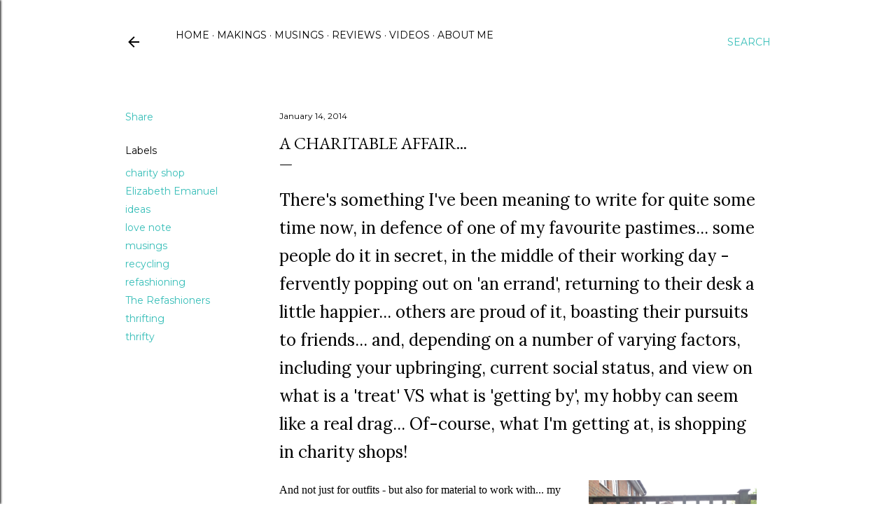

--- FILE ---
content_type: text/html; charset=UTF-8
request_url: http://www.sequinsandslippers.com/2014/01/a-charitable-affair.html
body_size: 30450
content:
<!DOCTYPE html>
<html dir='ltr' lang='en-GB'>
<head>
<meta content='width=device-width, initial-scale=1' name='viewport'/>
<title>A Charitable Affair...</title>
<meta content='text/html; charset=UTF-8' http-equiv='Content-Type'/>
<!-- Chrome, Firefox OS and Opera -->
<meta content='#ffffff' name='theme-color'/>
<!-- Windows Phone -->
<meta content='#ffffff' name='msapplication-navbutton-color'/>
<meta content='blogger' name='generator'/>
<link href='http://www.sequinsandslippers.com/favicon.ico' rel='icon' type='image/x-icon'/>
<link href='http://www.sequinsandslippers.com/2014/01/a-charitable-affair.html' rel='canonical'/>
<link rel="alternate" type="application/atom+xml" title="Gema Sew and Sew - Atom" href="http://www.sequinsandslippers.com/feeds/posts/default" />
<link rel="alternate" type="application/rss+xml" title="Gema Sew and Sew - RSS" href="http://www.sequinsandslippers.com/feeds/posts/default?alt=rss" />
<link rel="service.post" type="application/atom+xml" title="Gema Sew and Sew - Atom" href="https://www.blogger.com/feeds/696100463302026777/posts/default" />

<link rel="alternate" type="application/atom+xml" title="Gema Sew and Sew - Atom" href="http://www.sequinsandslippers.com/feeds/3120902291933917642/comments/default" />
<!--Can't find substitution for tag [blog.ieCssRetrofitLinks]-->
<link href='https://blogger.googleusercontent.com/img/b/R29vZ2xl/AVvXsEi7tcezaUA8TmTbeqiSjNl-X619OuZIKSSr_J4RrwocYUhxqyQ7qZo3VPQofUl-naZyFqkWI0svUocSyMFdZLPhFpRUql6KxyZa9SRtvy8gEiMWmKDe34l06yJT0RHwe-VKDr08x_HLdjY/s1600/IMG_2793.JPG' rel='image_src'/>
<meta content='Gema Enseñat writes a love note to her favourite haunt, The Charity Shop...' name='description'/>
<meta content='http://www.sequinsandslippers.com/2014/01/a-charitable-affair.html' property='og:url'/>
<meta content='A Charitable Affair...' property='og:title'/>
<meta content='Gema Enseñat writes a love note to her favourite haunt, The Charity Shop...' property='og:description'/>
<meta content='https://blogger.googleusercontent.com/img/b/R29vZ2xl/AVvXsEi7tcezaUA8TmTbeqiSjNl-X619OuZIKSSr_J4RrwocYUhxqyQ7qZo3VPQofUl-naZyFqkWI0svUocSyMFdZLPhFpRUql6KxyZa9SRtvy8gEiMWmKDe34l06yJT0RHwe-VKDr08x_HLdjY/w1200-h630-p-k-no-nu/IMG_2793.JPG' property='og:image'/>
<style type='text/css'>@font-face{font-family:'EB Garamond';font-style:normal;font-weight:400;font-display:swap;src:url(//fonts.gstatic.com/s/ebgaramond/v32/SlGDmQSNjdsmc35JDF1K5E55YMjF_7DPuGi-6_RkCY9_WamXgHlIbvw.woff2)format('woff2');unicode-range:U+0460-052F,U+1C80-1C8A,U+20B4,U+2DE0-2DFF,U+A640-A69F,U+FE2E-FE2F;}@font-face{font-family:'EB Garamond';font-style:normal;font-weight:400;font-display:swap;src:url(//fonts.gstatic.com/s/ebgaramond/v32/SlGDmQSNjdsmc35JDF1K5E55YMjF_7DPuGi-6_RkAI9_WamXgHlIbvw.woff2)format('woff2');unicode-range:U+0301,U+0400-045F,U+0490-0491,U+04B0-04B1,U+2116;}@font-face{font-family:'EB Garamond';font-style:normal;font-weight:400;font-display:swap;src:url(//fonts.gstatic.com/s/ebgaramond/v32/SlGDmQSNjdsmc35JDF1K5E55YMjF_7DPuGi-6_RkCI9_WamXgHlIbvw.woff2)format('woff2');unicode-range:U+1F00-1FFF;}@font-face{font-family:'EB Garamond';font-style:normal;font-weight:400;font-display:swap;src:url(//fonts.gstatic.com/s/ebgaramond/v32/SlGDmQSNjdsmc35JDF1K5E55YMjF_7DPuGi-6_RkB49_WamXgHlIbvw.woff2)format('woff2');unicode-range:U+0370-0377,U+037A-037F,U+0384-038A,U+038C,U+038E-03A1,U+03A3-03FF;}@font-face{font-family:'EB Garamond';font-style:normal;font-weight:400;font-display:swap;src:url(//fonts.gstatic.com/s/ebgaramond/v32/SlGDmQSNjdsmc35JDF1K5E55YMjF_7DPuGi-6_RkC49_WamXgHlIbvw.woff2)format('woff2');unicode-range:U+0102-0103,U+0110-0111,U+0128-0129,U+0168-0169,U+01A0-01A1,U+01AF-01B0,U+0300-0301,U+0303-0304,U+0308-0309,U+0323,U+0329,U+1EA0-1EF9,U+20AB;}@font-face{font-family:'EB Garamond';font-style:normal;font-weight:400;font-display:swap;src:url(//fonts.gstatic.com/s/ebgaramond/v32/SlGDmQSNjdsmc35JDF1K5E55YMjF_7DPuGi-6_RkCo9_WamXgHlIbvw.woff2)format('woff2');unicode-range:U+0100-02BA,U+02BD-02C5,U+02C7-02CC,U+02CE-02D7,U+02DD-02FF,U+0304,U+0308,U+0329,U+1D00-1DBF,U+1E00-1E9F,U+1EF2-1EFF,U+2020,U+20A0-20AB,U+20AD-20C0,U+2113,U+2C60-2C7F,U+A720-A7FF;}@font-face{font-family:'EB Garamond';font-style:normal;font-weight:400;font-display:swap;src:url(//fonts.gstatic.com/s/ebgaramond/v32/SlGDmQSNjdsmc35JDF1K5E55YMjF_7DPuGi-6_RkBI9_WamXgHlI.woff2)format('woff2');unicode-range:U+0000-00FF,U+0131,U+0152-0153,U+02BB-02BC,U+02C6,U+02DA,U+02DC,U+0304,U+0308,U+0329,U+2000-206F,U+20AC,U+2122,U+2191,U+2193,U+2212,U+2215,U+FEFF,U+FFFD;}@font-face{font-family:'Lora';font-style:normal;font-weight:400;font-display:swap;src:url(//fonts.gstatic.com/s/lora/v37/0QI6MX1D_JOuGQbT0gvTJPa787weuxJMkq18ndeYxZ2JTg.woff2)format('woff2');unicode-range:U+0460-052F,U+1C80-1C8A,U+20B4,U+2DE0-2DFF,U+A640-A69F,U+FE2E-FE2F;}@font-face{font-family:'Lora';font-style:normal;font-weight:400;font-display:swap;src:url(//fonts.gstatic.com/s/lora/v37/0QI6MX1D_JOuGQbT0gvTJPa787weuxJFkq18ndeYxZ2JTg.woff2)format('woff2');unicode-range:U+0301,U+0400-045F,U+0490-0491,U+04B0-04B1,U+2116;}@font-face{font-family:'Lora';font-style:normal;font-weight:400;font-display:swap;src:url(//fonts.gstatic.com/s/lora/v37/0QI6MX1D_JOuGQbT0gvTJPa787weuxI9kq18ndeYxZ2JTg.woff2)format('woff2');unicode-range:U+0302-0303,U+0305,U+0307-0308,U+0310,U+0312,U+0315,U+031A,U+0326-0327,U+032C,U+032F-0330,U+0332-0333,U+0338,U+033A,U+0346,U+034D,U+0391-03A1,U+03A3-03A9,U+03B1-03C9,U+03D1,U+03D5-03D6,U+03F0-03F1,U+03F4-03F5,U+2016-2017,U+2034-2038,U+203C,U+2040,U+2043,U+2047,U+2050,U+2057,U+205F,U+2070-2071,U+2074-208E,U+2090-209C,U+20D0-20DC,U+20E1,U+20E5-20EF,U+2100-2112,U+2114-2115,U+2117-2121,U+2123-214F,U+2190,U+2192,U+2194-21AE,U+21B0-21E5,U+21F1-21F2,U+21F4-2211,U+2213-2214,U+2216-22FF,U+2308-230B,U+2310,U+2319,U+231C-2321,U+2336-237A,U+237C,U+2395,U+239B-23B7,U+23D0,U+23DC-23E1,U+2474-2475,U+25AF,U+25B3,U+25B7,U+25BD,U+25C1,U+25CA,U+25CC,U+25FB,U+266D-266F,U+27C0-27FF,U+2900-2AFF,U+2B0E-2B11,U+2B30-2B4C,U+2BFE,U+3030,U+FF5B,U+FF5D,U+1D400-1D7FF,U+1EE00-1EEFF;}@font-face{font-family:'Lora';font-style:normal;font-weight:400;font-display:swap;src:url(//fonts.gstatic.com/s/lora/v37/0QI6MX1D_JOuGQbT0gvTJPa787weuxIvkq18ndeYxZ2JTg.woff2)format('woff2');unicode-range:U+0001-000C,U+000E-001F,U+007F-009F,U+20DD-20E0,U+20E2-20E4,U+2150-218F,U+2190,U+2192,U+2194-2199,U+21AF,U+21E6-21F0,U+21F3,U+2218-2219,U+2299,U+22C4-22C6,U+2300-243F,U+2440-244A,U+2460-24FF,U+25A0-27BF,U+2800-28FF,U+2921-2922,U+2981,U+29BF,U+29EB,U+2B00-2BFF,U+4DC0-4DFF,U+FFF9-FFFB,U+10140-1018E,U+10190-1019C,U+101A0,U+101D0-101FD,U+102E0-102FB,U+10E60-10E7E,U+1D2C0-1D2D3,U+1D2E0-1D37F,U+1F000-1F0FF,U+1F100-1F1AD,U+1F1E6-1F1FF,U+1F30D-1F30F,U+1F315,U+1F31C,U+1F31E,U+1F320-1F32C,U+1F336,U+1F378,U+1F37D,U+1F382,U+1F393-1F39F,U+1F3A7-1F3A8,U+1F3AC-1F3AF,U+1F3C2,U+1F3C4-1F3C6,U+1F3CA-1F3CE,U+1F3D4-1F3E0,U+1F3ED,U+1F3F1-1F3F3,U+1F3F5-1F3F7,U+1F408,U+1F415,U+1F41F,U+1F426,U+1F43F,U+1F441-1F442,U+1F444,U+1F446-1F449,U+1F44C-1F44E,U+1F453,U+1F46A,U+1F47D,U+1F4A3,U+1F4B0,U+1F4B3,U+1F4B9,U+1F4BB,U+1F4BF,U+1F4C8-1F4CB,U+1F4D6,U+1F4DA,U+1F4DF,U+1F4E3-1F4E6,U+1F4EA-1F4ED,U+1F4F7,U+1F4F9-1F4FB,U+1F4FD-1F4FE,U+1F503,U+1F507-1F50B,U+1F50D,U+1F512-1F513,U+1F53E-1F54A,U+1F54F-1F5FA,U+1F610,U+1F650-1F67F,U+1F687,U+1F68D,U+1F691,U+1F694,U+1F698,U+1F6AD,U+1F6B2,U+1F6B9-1F6BA,U+1F6BC,U+1F6C6-1F6CF,U+1F6D3-1F6D7,U+1F6E0-1F6EA,U+1F6F0-1F6F3,U+1F6F7-1F6FC,U+1F700-1F7FF,U+1F800-1F80B,U+1F810-1F847,U+1F850-1F859,U+1F860-1F887,U+1F890-1F8AD,U+1F8B0-1F8BB,U+1F8C0-1F8C1,U+1F900-1F90B,U+1F93B,U+1F946,U+1F984,U+1F996,U+1F9E9,U+1FA00-1FA6F,U+1FA70-1FA7C,U+1FA80-1FA89,U+1FA8F-1FAC6,U+1FACE-1FADC,U+1FADF-1FAE9,U+1FAF0-1FAF8,U+1FB00-1FBFF;}@font-face{font-family:'Lora';font-style:normal;font-weight:400;font-display:swap;src:url(//fonts.gstatic.com/s/lora/v37/0QI6MX1D_JOuGQbT0gvTJPa787weuxJOkq18ndeYxZ2JTg.woff2)format('woff2');unicode-range:U+0102-0103,U+0110-0111,U+0128-0129,U+0168-0169,U+01A0-01A1,U+01AF-01B0,U+0300-0301,U+0303-0304,U+0308-0309,U+0323,U+0329,U+1EA0-1EF9,U+20AB;}@font-face{font-family:'Lora';font-style:normal;font-weight:400;font-display:swap;src:url(//fonts.gstatic.com/s/lora/v37/0QI6MX1D_JOuGQbT0gvTJPa787weuxJPkq18ndeYxZ2JTg.woff2)format('woff2');unicode-range:U+0100-02BA,U+02BD-02C5,U+02C7-02CC,U+02CE-02D7,U+02DD-02FF,U+0304,U+0308,U+0329,U+1D00-1DBF,U+1E00-1E9F,U+1EF2-1EFF,U+2020,U+20A0-20AB,U+20AD-20C0,U+2113,U+2C60-2C7F,U+A720-A7FF;}@font-face{font-family:'Lora';font-style:normal;font-weight:400;font-display:swap;src:url(//fonts.gstatic.com/s/lora/v37/0QI6MX1D_JOuGQbT0gvTJPa787weuxJBkq18ndeYxZ0.woff2)format('woff2');unicode-range:U+0000-00FF,U+0131,U+0152-0153,U+02BB-02BC,U+02C6,U+02DA,U+02DC,U+0304,U+0308,U+0329,U+2000-206F,U+20AC,U+2122,U+2191,U+2193,U+2212,U+2215,U+FEFF,U+FFFD;}@font-face{font-family:'Montserrat';font-style:normal;font-weight:400;font-display:swap;src:url(//fonts.gstatic.com/s/montserrat/v31/JTUSjIg1_i6t8kCHKm459WRhyyTh89ZNpQ.woff2)format('woff2');unicode-range:U+0460-052F,U+1C80-1C8A,U+20B4,U+2DE0-2DFF,U+A640-A69F,U+FE2E-FE2F;}@font-face{font-family:'Montserrat';font-style:normal;font-weight:400;font-display:swap;src:url(//fonts.gstatic.com/s/montserrat/v31/JTUSjIg1_i6t8kCHKm459W1hyyTh89ZNpQ.woff2)format('woff2');unicode-range:U+0301,U+0400-045F,U+0490-0491,U+04B0-04B1,U+2116;}@font-face{font-family:'Montserrat';font-style:normal;font-weight:400;font-display:swap;src:url(//fonts.gstatic.com/s/montserrat/v31/JTUSjIg1_i6t8kCHKm459WZhyyTh89ZNpQ.woff2)format('woff2');unicode-range:U+0102-0103,U+0110-0111,U+0128-0129,U+0168-0169,U+01A0-01A1,U+01AF-01B0,U+0300-0301,U+0303-0304,U+0308-0309,U+0323,U+0329,U+1EA0-1EF9,U+20AB;}@font-face{font-family:'Montserrat';font-style:normal;font-weight:400;font-display:swap;src:url(//fonts.gstatic.com/s/montserrat/v31/JTUSjIg1_i6t8kCHKm459WdhyyTh89ZNpQ.woff2)format('woff2');unicode-range:U+0100-02BA,U+02BD-02C5,U+02C7-02CC,U+02CE-02D7,U+02DD-02FF,U+0304,U+0308,U+0329,U+1D00-1DBF,U+1E00-1E9F,U+1EF2-1EFF,U+2020,U+20A0-20AB,U+20AD-20C0,U+2113,U+2C60-2C7F,U+A720-A7FF;}@font-face{font-family:'Montserrat';font-style:normal;font-weight:400;font-display:swap;src:url(//fonts.gstatic.com/s/montserrat/v31/JTUSjIg1_i6t8kCHKm459WlhyyTh89Y.woff2)format('woff2');unicode-range:U+0000-00FF,U+0131,U+0152-0153,U+02BB-02BC,U+02C6,U+02DA,U+02DC,U+0304,U+0308,U+0329,U+2000-206F,U+20AC,U+2122,U+2191,U+2193,U+2212,U+2215,U+FEFF,U+FFFD;}@font-face{font-family:'Montserrat';font-style:normal;font-weight:700;font-display:swap;src:url(//fonts.gstatic.com/s/montserrat/v31/JTUSjIg1_i6t8kCHKm459WRhyyTh89ZNpQ.woff2)format('woff2');unicode-range:U+0460-052F,U+1C80-1C8A,U+20B4,U+2DE0-2DFF,U+A640-A69F,U+FE2E-FE2F;}@font-face{font-family:'Montserrat';font-style:normal;font-weight:700;font-display:swap;src:url(//fonts.gstatic.com/s/montserrat/v31/JTUSjIg1_i6t8kCHKm459W1hyyTh89ZNpQ.woff2)format('woff2');unicode-range:U+0301,U+0400-045F,U+0490-0491,U+04B0-04B1,U+2116;}@font-face{font-family:'Montserrat';font-style:normal;font-weight:700;font-display:swap;src:url(//fonts.gstatic.com/s/montserrat/v31/JTUSjIg1_i6t8kCHKm459WZhyyTh89ZNpQ.woff2)format('woff2');unicode-range:U+0102-0103,U+0110-0111,U+0128-0129,U+0168-0169,U+01A0-01A1,U+01AF-01B0,U+0300-0301,U+0303-0304,U+0308-0309,U+0323,U+0329,U+1EA0-1EF9,U+20AB;}@font-face{font-family:'Montserrat';font-style:normal;font-weight:700;font-display:swap;src:url(//fonts.gstatic.com/s/montserrat/v31/JTUSjIg1_i6t8kCHKm459WdhyyTh89ZNpQ.woff2)format('woff2');unicode-range:U+0100-02BA,U+02BD-02C5,U+02C7-02CC,U+02CE-02D7,U+02DD-02FF,U+0304,U+0308,U+0329,U+1D00-1DBF,U+1E00-1E9F,U+1EF2-1EFF,U+2020,U+20A0-20AB,U+20AD-20C0,U+2113,U+2C60-2C7F,U+A720-A7FF;}@font-face{font-family:'Montserrat';font-style:normal;font-weight:700;font-display:swap;src:url(//fonts.gstatic.com/s/montserrat/v31/JTUSjIg1_i6t8kCHKm459WlhyyTh89Y.woff2)format('woff2');unicode-range:U+0000-00FF,U+0131,U+0152-0153,U+02BB-02BC,U+02C6,U+02DA,U+02DC,U+0304,U+0308,U+0329,U+2000-206F,U+20AC,U+2122,U+2191,U+2193,U+2212,U+2215,U+FEFF,U+FFFD;}</style>
<style id='page-skin-1' type='text/css'><!--
/*! normalize.css v3.0.1 | MIT License | git.io/normalize */html{font-family:sans-serif;-ms-text-size-adjust:100%;-webkit-text-size-adjust:100%}body{margin:0}article,aside,details,figcaption,figure,footer,header,hgroup,main,nav,section,summary{display:block}audio,canvas,progress,video{display:inline-block;vertical-align:baseline}audio:not([controls]){display:none;height:0}[hidden],template{display:none}a{background:transparent}a:active,a:hover{outline:0}abbr[title]{border-bottom:1px dotted}b,strong{font-weight:bold}dfn{font-style:italic}h1{font-size:2em;margin:.67em 0}mark{background:#ff0;color:#000}small{font-size:80%}sub,sup{font-size:75%;line-height:0;position:relative;vertical-align:baseline}sup{top:-0.5em}sub{bottom:-0.25em}img{border:0}svg:not(:root){overflow:hidden}figure{margin:1em 40px}hr{-moz-box-sizing:content-box;box-sizing:content-box;height:0}pre{overflow:auto}code,kbd,pre,samp{font-family:monospace,monospace;font-size:1em}button,input,optgroup,select,textarea{color:inherit;font:inherit;margin:0}button{overflow:visible}button,select{text-transform:none}button,html input[type="button"],input[type="reset"],input[type="submit"]{-webkit-appearance:button;cursor:pointer}button[disabled],html input[disabled]{cursor:default}button::-moz-focus-inner,input::-moz-focus-inner{border:0;padding:0}input{line-height:normal}input[type="checkbox"],input[type="radio"]{box-sizing:border-box;padding:0}input[type="number"]::-webkit-inner-spin-button,input[type="number"]::-webkit-outer-spin-button{height:auto}input[type="search"]{-webkit-appearance:textfield;-moz-box-sizing:content-box;-webkit-box-sizing:content-box;box-sizing:content-box}input[type="search"]::-webkit-search-cancel-button,input[type="search"]::-webkit-search-decoration{-webkit-appearance:none}fieldset{border:1px solid #c0c0c0;margin:0 2px;padding:.35em .625em .75em}legend{border:0;padding:0}textarea{overflow:auto}optgroup{font-weight:bold}table{border-collapse:collapse;border-spacing:0}td,th{padding:0}
/*!************************************************
* Blogger Template Style
* Name: Soho
**************************************************/
body{
overflow-wrap:break-word;
word-break:break-word;
word-wrap:break-word
}
.hidden{
display:none
}
.invisible{
visibility:hidden
}
.container::after,.float-container::after{
clear:both;
content:"";
display:table
}
.clearboth{
clear:both
}
#comments .comment .comment-actions,.subscribe-popup .FollowByEmail .follow-by-email-submit{
background:0 0;
border:0;
box-shadow:none;
color:#37beb8;
cursor:pointer;
font-size:14px;
font-weight:700;
outline:0;
text-decoration:none;
text-transform:uppercase;
width:auto
}
.dim-overlay{
background-color:rgba(0,0,0,.54);
height:100vh;
left:0;
position:fixed;
top:0;
width:100%
}
#sharing-dim-overlay{
background-color:transparent
}
input::-ms-clear{
display:none
}
.blogger-logo,.svg-icon-24.blogger-logo{
fill:#ff9800;
opacity:1
}
.loading-spinner-large{
-webkit-animation:mspin-rotate 1.568s infinite linear;
animation:mspin-rotate 1.568s infinite linear;
height:48px;
overflow:hidden;
position:absolute;
width:48px;
z-index:200
}
.loading-spinner-large>div{
-webkit-animation:mspin-revrot 5332ms infinite steps(4);
animation:mspin-revrot 5332ms infinite steps(4)
}
.loading-spinner-large>div>div{
-webkit-animation:mspin-singlecolor-large-film 1333ms infinite steps(81);
animation:mspin-singlecolor-large-film 1333ms infinite steps(81);
background-size:100%;
height:48px;
width:3888px
}
.mspin-black-large>div>div,.mspin-grey_54-large>div>div{
background-image:url(https://www.blogblog.com/indie/mspin_black_large.svg)
}
.mspin-white-large>div>div{
background-image:url(https://www.blogblog.com/indie/mspin_white_large.svg)
}
.mspin-grey_54-large{
opacity:.54
}
@-webkit-keyframes mspin-singlecolor-large-film{
from{
-webkit-transform:translateX(0);
transform:translateX(0)
}
to{
-webkit-transform:translateX(-3888px);
transform:translateX(-3888px)
}
}
@keyframes mspin-singlecolor-large-film{
from{
-webkit-transform:translateX(0);
transform:translateX(0)
}
to{
-webkit-transform:translateX(-3888px);
transform:translateX(-3888px)
}
}
@-webkit-keyframes mspin-rotate{
from{
-webkit-transform:rotate(0);
transform:rotate(0)
}
to{
-webkit-transform:rotate(360deg);
transform:rotate(360deg)
}
}
@keyframes mspin-rotate{
from{
-webkit-transform:rotate(0);
transform:rotate(0)
}
to{
-webkit-transform:rotate(360deg);
transform:rotate(360deg)
}
}
@-webkit-keyframes mspin-revrot{
from{
-webkit-transform:rotate(0);
transform:rotate(0)
}
to{
-webkit-transform:rotate(-360deg);
transform:rotate(-360deg)
}
}
@keyframes mspin-revrot{
from{
-webkit-transform:rotate(0);
transform:rotate(0)
}
to{
-webkit-transform:rotate(-360deg);
transform:rotate(-360deg)
}
}
.skip-navigation{
background-color:#fff;
box-sizing:border-box;
color:#000;
display:block;
height:0;
left:0;
line-height:50px;
overflow:hidden;
padding-top:0;
position:fixed;
text-align:center;
top:0;
-webkit-transition:box-shadow .3s,height .3s,padding-top .3s;
transition:box-shadow .3s,height .3s,padding-top .3s;
width:100%;
z-index:900
}
.skip-navigation:focus{
box-shadow:0 4px 5px 0 rgba(0,0,0,.14),0 1px 10px 0 rgba(0,0,0,.12),0 2px 4px -1px rgba(0,0,0,.2);
height:50px
}
#main{
outline:0
}
.main-heading{
position:absolute;
clip:rect(1px,1px,1px,1px);
padding:0;
border:0;
height:1px;
width:1px;
overflow:hidden
}
.Attribution{
margin-top:1em;
text-align:center
}
.Attribution .blogger img,.Attribution .blogger svg{
vertical-align:bottom
}
.Attribution .blogger img{
margin-right:.5em
}
.Attribution div{
line-height:24px;
margin-top:.5em
}
.Attribution .copyright,.Attribution .image-attribution{
font-size:.7em;
margin-top:1.5em
}
.BLOG_mobile_video_class{
display:none
}
.bg-photo{
background-attachment:scroll!important
}
body .CSS_LIGHTBOX{
z-index:900
}
.extendable .show-less,.extendable .show-more{
border-color:#37beb8;
color:#37beb8;
margin-top:8px
}
.extendable .show-less.hidden,.extendable .show-more.hidden{
display:none
}
.inline-ad{
display:none;
max-width:100%;
overflow:hidden
}
.adsbygoogle{
display:block
}
#cookieChoiceInfo{
bottom:0;
top:auto
}
iframe.b-hbp-video{
border:0
}
.post-body img{
max-width:100%
}
.post-body iframe{
max-width:100%
}
.post-body a[imageanchor="1"]{
display:inline-block
}
.byline{
margin-right:1em
}
.byline:last-child{
margin-right:0
}
.link-copied-dialog{
max-width:520px;
outline:0
}
.link-copied-dialog .modal-dialog-buttons{
margin-top:8px
}
.link-copied-dialog .goog-buttonset-default{
background:0 0;
border:0
}
.link-copied-dialog .goog-buttonset-default:focus{
outline:0
}
.paging-control-container{
margin-bottom:16px
}
.paging-control-container .paging-control{
display:inline-block
}
.paging-control-container .comment-range-text::after,.paging-control-container .paging-control{
color:#37beb8
}
.paging-control-container .comment-range-text,.paging-control-container .paging-control{
margin-right:8px
}
.paging-control-container .comment-range-text::after,.paging-control-container .paging-control::after{
content:"\b7";
cursor:default;
padding-left:8px;
pointer-events:none
}
.paging-control-container .comment-range-text:last-child::after,.paging-control-container .paging-control:last-child::after{
content:none
}
.byline.reactions iframe{
height:20px
}
.b-notification{
color:#000;
background-color:#fff;
border-bottom:solid 1px #000;
box-sizing:border-box;
padding:16px 32px;
text-align:center
}
.b-notification.visible{
-webkit-transition:margin-top .3s cubic-bezier(.4,0,.2,1);
transition:margin-top .3s cubic-bezier(.4,0,.2,1)
}
.b-notification.invisible{
position:absolute
}
.b-notification-close{
position:absolute;
right:8px;
top:8px
}
.no-posts-message{
line-height:40px;
text-align:center
}
@media screen and (max-width:1162px){
body.item-view .post-body a[imageanchor="1"][style*="float: left;"],body.item-view .post-body a[imageanchor="1"][style*="float: right;"]{
float:none!important;
clear:none!important
}
body.item-view .post-body a[imageanchor="1"] img{
display:block;
height:auto;
margin:0 auto
}
body.item-view .post-body>.separator:first-child>a[imageanchor="1"]:first-child{
margin-top:20px
}
.post-body a[imageanchor]{
display:block
}
body.item-view .post-body a[imageanchor="1"]{
margin-left:0!important;
margin-right:0!important
}
body.item-view .post-body a[imageanchor="1"]+a[imageanchor="1"]{
margin-top:16px
}
}
.item-control{
display:none
}
#comments{
border-top:1px dashed rgba(0,0,0,.54);
margin-top:20px;
padding:20px
}
#comments .comment-thread ol{
margin:0;
padding-left:0;
padding-left:0
}
#comments .comment .comment-replybox-single,#comments .comment-thread .comment-replies{
margin-left:60px
}
#comments .comment-thread .thread-count{
display:none
}
#comments .comment{
list-style-type:none;
padding:0 0 30px;
position:relative
}
#comments .comment .comment{
padding-bottom:8px
}
.comment .avatar-image-container{
position:absolute
}
.comment .avatar-image-container img{
border-radius:50%
}
.avatar-image-container svg,.comment .avatar-image-container .avatar-icon{
border-radius:50%;
border:solid 1px #000000;
box-sizing:border-box;
fill:#000000;
height:35px;
margin:0;
padding:7px;
width:35px
}
.comment .comment-block{
margin-top:10px;
margin-left:60px;
padding-bottom:0
}
#comments .comment-author-header-wrapper{
margin-left:40px
}
#comments .comment .thread-expanded .comment-block{
padding-bottom:20px
}
#comments .comment .comment-header .user,#comments .comment .comment-header .user a{
color:#000000;
font-style:normal;
font-weight:700
}
#comments .comment .comment-actions{
bottom:0;
margin-bottom:15px;
position:absolute
}
#comments .comment .comment-actions>*{
margin-right:8px
}
#comments .comment .comment-header .datetime{
bottom:0;
color:#000000;
display:inline-block;
font-size:13px;
font-style:italic;
margin-left:8px
}
#comments .comment .comment-footer .comment-timestamp a,#comments .comment .comment-header .datetime a{
color:#000000
}
#comments .comment .comment-content,.comment .comment-body{
margin-top:12px;
word-break:break-word
}
.comment-body{
margin-bottom:12px
}
#comments.embed[data-num-comments="0"]{
border:0;
margin-top:0;
padding-top:0
}
#comments.embed[data-num-comments="0"] #comment-post-message,#comments.embed[data-num-comments="0"] div.comment-form>p,#comments.embed[data-num-comments="0"] p.comment-footer{
display:none
}
#comment-editor-src{
display:none
}
.comments .comments-content .loadmore.loaded{
max-height:0;
opacity:0;
overflow:hidden
}
.extendable .remaining-items{
height:0;
overflow:hidden;
-webkit-transition:height .3s cubic-bezier(.4,0,.2,1);
transition:height .3s cubic-bezier(.4,0,.2,1)
}
.extendable .remaining-items.expanded{
height:auto
}
.svg-icon-24,.svg-icon-24-button{
cursor:pointer;
height:24px;
width:24px;
min-width:24px
}
.touch-icon{
margin:-12px;
padding:12px
}
.touch-icon:active,.touch-icon:focus{
background-color:rgba(153,153,153,.4);
border-radius:50%
}
svg:not(:root).touch-icon{
overflow:visible
}
html[dir=rtl] .rtl-reversible-icon{
-webkit-transform:scaleX(-1);
-ms-transform:scaleX(-1);
transform:scaleX(-1)
}
.svg-icon-24-button,.touch-icon-button{
background:0 0;
border:0;
margin:0;
outline:0;
padding:0
}
.touch-icon-button .touch-icon:active,.touch-icon-button .touch-icon:focus{
background-color:transparent
}
.touch-icon-button:active .touch-icon,.touch-icon-button:focus .touch-icon{
background-color:rgba(153,153,153,.4);
border-radius:50%
}
.Profile .default-avatar-wrapper .avatar-icon{
border-radius:50%;
border:solid 1px #000000;
box-sizing:border-box;
fill:#000000;
margin:0
}
.Profile .individual .default-avatar-wrapper .avatar-icon{
padding:25px
}
.Profile .individual .avatar-icon,.Profile .individual .profile-img{
height:120px;
width:120px
}
.Profile .team .default-avatar-wrapper .avatar-icon{
padding:8px
}
.Profile .team .avatar-icon,.Profile .team .default-avatar-wrapper,.Profile .team .profile-img{
height:40px;
width:40px
}
.snippet-container{
margin:0;
position:relative;
overflow:hidden
}
.snippet-fade{
bottom:0;
box-sizing:border-box;
position:absolute;
width:96px
}
.snippet-fade{
right:0
}
.snippet-fade:after{
content:"\2026"
}
.snippet-fade:after{
float:right
}
.centered-top-container.sticky{
left:0;
position:fixed;
right:0;
top:0;
width:auto;
z-index:50;
-webkit-transition-property:opacity,-webkit-transform;
transition-property:opacity,-webkit-transform;
transition-property:transform,opacity;
transition-property:transform,opacity,-webkit-transform;
-webkit-transition-duration:.2s;
transition-duration:.2s;
-webkit-transition-timing-function:cubic-bezier(.4,0,.2,1);
transition-timing-function:cubic-bezier(.4,0,.2,1)
}
.centered-top-placeholder{
display:none
}
.collapsed-header .centered-top-placeholder{
display:block
}
.centered-top-container .Header .replaced h1,.centered-top-placeholder .Header .replaced h1{
display:none
}
.centered-top-container.sticky .Header .replaced h1{
display:block
}
.centered-top-container.sticky .Header .header-widget{
background:0 0
}
.centered-top-container.sticky .Header .header-image-wrapper{
display:none
}
.centered-top-container img,.centered-top-placeholder img{
max-width:100%
}
.collapsible{
-webkit-transition:height .3s cubic-bezier(.4,0,.2,1);
transition:height .3s cubic-bezier(.4,0,.2,1)
}
.collapsible,.collapsible>summary{
display:block;
overflow:hidden
}
.collapsible>:not(summary){
display:none
}
.collapsible[open]>:not(summary){
display:block
}
.collapsible:focus,.collapsible>summary:focus{
outline:0
}
.collapsible>summary{
cursor:pointer;
display:block;
padding:0
}
.collapsible:focus>summary,.collapsible>summary:focus{
background-color:transparent
}
.collapsible>summary::-webkit-details-marker{
display:none
}
.collapsible-title{
-webkit-box-align:center;
-webkit-align-items:center;
-ms-flex-align:center;
align-items:center;
display:-webkit-box;
display:-webkit-flex;
display:-ms-flexbox;
display:flex
}
.collapsible-title .title{
-webkit-box-flex:1;
-webkit-flex:1 1 auto;
-ms-flex:1 1 auto;
flex:1 1 auto;
-webkit-box-ordinal-group:1;
-webkit-order:0;
-ms-flex-order:0;
order:0;
overflow:hidden;
text-overflow:ellipsis;
white-space:nowrap
}
.collapsible-title .chevron-down,.collapsible[open] .collapsible-title .chevron-up{
display:block
}
.collapsible-title .chevron-up,.collapsible[open] .collapsible-title .chevron-down{
display:none
}
.flat-button{
cursor:pointer;
display:inline-block;
font-weight:700;
text-transform:uppercase;
border-radius:2px;
padding:8px;
margin:-8px
}
.flat-icon-button{
background:0 0;
border:0;
margin:0;
outline:0;
padding:0;
margin:-12px;
padding:12px;
cursor:pointer;
box-sizing:content-box;
display:inline-block;
line-height:0
}
.flat-icon-button,.flat-icon-button .splash-wrapper{
border-radius:50%
}
.flat-icon-button .splash.animate{
-webkit-animation-duration:.3s;
animation-duration:.3s
}
.overflowable-container{
max-height:28px;
overflow:hidden;
position:relative
}
.overflow-button{
cursor:pointer
}
#overflowable-dim-overlay{
background:0 0
}
.overflow-popup{
box-shadow:0 2px 2px 0 rgba(0,0,0,.14),0 3px 1px -2px rgba(0,0,0,.2),0 1px 5px 0 rgba(0,0,0,.12);
background-color:#ffffff;
left:0;
max-width:calc(100% - 32px);
position:absolute;
top:0;
visibility:hidden;
z-index:101
}
.overflow-popup ul{
list-style:none
}
.overflow-popup .tabs li,.overflow-popup li{
display:block;
height:auto
}
.overflow-popup .tabs li{
padding-left:0;
padding-right:0
}
.overflow-button.hidden,.overflow-popup .tabs li.hidden,.overflow-popup li.hidden{
display:none
}
.search{
display:-webkit-box;
display:-webkit-flex;
display:-ms-flexbox;
display:flex;
line-height:24px;
width:24px
}
.search.focused{
width:100%
}
.search.focused .section{
width:100%
}
.search form{
z-index:101
}
.search h3{
display:none
}
.search form{
display:-webkit-box;
display:-webkit-flex;
display:-ms-flexbox;
display:flex;
-webkit-box-flex:1;
-webkit-flex:1 0 0;
-ms-flex:1 0 0px;
flex:1 0 0;
border-bottom:solid 1px transparent;
padding-bottom:8px
}
.search form>*{
display:none
}
.search.focused form>*{
display:block
}
.search .search-input label{
display:none
}
.centered-top-placeholder.cloned .search form{
z-index:30
}
.search.focused form{
border-color:#000000;
position:relative;
width:auto
}
.collapsed-header .centered-top-container .search.focused form{
border-bottom-color:transparent
}
.search-expand{
-webkit-box-flex:0;
-webkit-flex:0 0 auto;
-ms-flex:0 0 auto;
flex:0 0 auto
}
.search-expand-text{
display:none
}
.search-close{
display:inline;
vertical-align:middle
}
.search-input{
-webkit-box-flex:1;
-webkit-flex:1 0 1px;
-ms-flex:1 0 1px;
flex:1 0 1px
}
.search-input input{
background:0 0;
border:0;
box-sizing:border-box;
color:#000000;
display:inline-block;
outline:0;
width:calc(100% - 48px)
}
.search-input input.no-cursor{
color:transparent;
text-shadow:0 0 0 #000000
}
.collapsed-header .centered-top-container .search-action,.collapsed-header .centered-top-container .search-input input{
color:#000000
}
.collapsed-header .centered-top-container .search-input input.no-cursor{
color:transparent;
text-shadow:0 0 0 #000000
}
.collapsed-header .centered-top-container .search-input input.no-cursor:focus,.search-input input.no-cursor:focus{
outline:0
}
.search-focused>*{
visibility:hidden
}
.search-focused .search,.search-focused .search-icon{
visibility:visible
}
.search.focused .search-action{
display:block
}
.search.focused .search-action:disabled{
opacity:.3
}
.widget.Sharing .sharing-button{
display:none
}
.widget.Sharing .sharing-buttons li{
padding:0
}
.widget.Sharing .sharing-buttons li span{
display:none
}
.post-share-buttons{
position:relative
}
.centered-bottom .share-buttons .svg-icon-24,.share-buttons .svg-icon-24{
fill:#000000
}
.sharing-open.touch-icon-button:active .touch-icon,.sharing-open.touch-icon-button:focus .touch-icon{
background-color:transparent
}
.share-buttons{
background-color:#ffffff;
border-radius:2px;
box-shadow:0 2px 2px 0 rgba(0,0,0,.14),0 3px 1px -2px rgba(0,0,0,.2),0 1px 5px 0 rgba(0,0,0,.12);
color:#000000;
list-style:none;
margin:0;
padding:8px 0;
position:absolute;
top:-11px;
min-width:200px;
z-index:101
}
.share-buttons.hidden{
display:none
}
.sharing-button{
background:0 0;
border:0;
margin:0;
outline:0;
padding:0;
cursor:pointer
}
.share-buttons li{
margin:0;
height:48px
}
.share-buttons li:last-child{
margin-bottom:0
}
.share-buttons li .sharing-platform-button{
box-sizing:border-box;
cursor:pointer;
display:block;
height:100%;
margin-bottom:0;
padding:0 16px;
position:relative;
width:100%
}
.share-buttons li .sharing-platform-button:focus,.share-buttons li .sharing-platform-button:hover{
background-color:rgba(128,128,128,.1);
outline:0
}
.share-buttons li svg[class*=" sharing-"],.share-buttons li svg[class^=sharing-]{
position:absolute;
top:10px
}
.share-buttons li span.sharing-platform-button{
position:relative;
top:0
}
.share-buttons li .platform-sharing-text{
display:block;
font-size:16px;
line-height:48px;
white-space:nowrap
}
.share-buttons li .platform-sharing-text{
margin-left:56px
}
.sidebar-container{
background-color:#f7f7f7;
max-width:284px;
overflow-y:auto;
-webkit-transition-property:-webkit-transform;
transition-property:-webkit-transform;
transition-property:transform;
transition-property:transform,-webkit-transform;
-webkit-transition-duration:.3s;
transition-duration:.3s;
-webkit-transition-timing-function:cubic-bezier(0,0,.2,1);
transition-timing-function:cubic-bezier(0,0,.2,1);
width:284px;
z-index:101;
-webkit-overflow-scrolling:touch
}
.sidebar-container .navigation{
line-height:0;
padding:16px
}
.sidebar-container .sidebar-back{
cursor:pointer
}
.sidebar-container .widget{
background:0 0;
margin:0 16px;
padding:16px 0
}
.sidebar-container .widget .title{
color:#000000;
margin:0
}
.sidebar-container .widget ul{
list-style:none;
margin:0;
padding:0
}
.sidebar-container .widget ul ul{
margin-left:1em
}
.sidebar-container .widget li{
font-size:16px;
line-height:normal
}
.sidebar-container .widget+.widget{
border-top:1px dashed #000000
}
.BlogArchive li{
margin:16px 0
}
.BlogArchive li:last-child{
margin-bottom:0
}
.Label li a{
display:inline-block
}
.BlogArchive .post-count,.Label .label-count{
float:right;
margin-left:.25em
}
.BlogArchive .post-count::before,.Label .label-count::before{
content:"("
}
.BlogArchive .post-count::after,.Label .label-count::after{
content:")"
}
.widget.Translate .skiptranslate>div{
display:block!important
}
.widget.Profile .profile-link{
display:-webkit-box;
display:-webkit-flex;
display:-ms-flexbox;
display:flex
}
.widget.Profile .team-member .default-avatar-wrapper,.widget.Profile .team-member .profile-img{
-webkit-box-flex:0;
-webkit-flex:0 0 auto;
-ms-flex:0 0 auto;
flex:0 0 auto;
margin-right:1em
}
.widget.Profile .individual .profile-link{
-webkit-box-orient:vertical;
-webkit-box-direction:normal;
-webkit-flex-direction:column;
-ms-flex-direction:column;
flex-direction:column
}
.widget.Profile .team .profile-link .profile-name{
-webkit-align-self:center;
-ms-flex-item-align:center;
align-self:center;
display:block;
-webkit-box-flex:1;
-webkit-flex:1 1 auto;
-ms-flex:1 1 auto;
flex:1 1 auto
}
.dim-overlay{
background-color:rgba(0,0,0,.54);
z-index:100
}
body.sidebar-visible{
overflow-y:hidden
}
@media screen and (max-width:1439px){
.sidebar-container{
bottom:0;
position:fixed;
top:0;
left:0;
right:auto
}
.sidebar-container.sidebar-invisible{
-webkit-transition-timing-function:cubic-bezier(.4,0,.6,1);
transition-timing-function:cubic-bezier(.4,0,.6,1)
}
html[dir=ltr] .sidebar-container.sidebar-invisible{
-webkit-transform:translateX(-284px);
-ms-transform:translateX(-284px);
transform:translateX(-284px)
}
html[dir=rtl] .sidebar-container.sidebar-invisible{
-webkit-transform:translateX(284px);
-ms-transform:translateX(284px);
transform:translateX(284px)
}
}
@media screen and (min-width:1440px){
.sidebar-container{
position:absolute;
top:0;
left:0;
right:auto
}
.sidebar-container .navigation{
display:none
}
}
.dialog{
box-shadow:0 2px 2px 0 rgba(0,0,0,.14),0 3px 1px -2px rgba(0,0,0,.2),0 1px 5px 0 rgba(0,0,0,.12);
background:#ffffff;
box-sizing:border-box;
color:#000000;
padding:30px;
position:fixed;
text-align:center;
width:calc(100% - 24px);
z-index:101
}
.dialog input[type=email],.dialog input[type=text]{
background-color:transparent;
border:0;
border-bottom:solid 1px rgba(0,0,0,.12);
color:#000000;
display:block;
font-family:EB Garamond, serif;
font-size:16px;
line-height:24px;
margin:auto;
padding-bottom:7px;
outline:0;
text-align:center;
width:100%
}
.dialog input[type=email]::-webkit-input-placeholder,.dialog input[type=text]::-webkit-input-placeholder{
color:#000000
}
.dialog input[type=email]::-moz-placeholder,.dialog input[type=text]::-moz-placeholder{
color:#000000
}
.dialog input[type=email]:-ms-input-placeholder,.dialog input[type=text]:-ms-input-placeholder{
color:#000000
}
.dialog input[type=email]::-ms-input-placeholder,.dialog input[type=text]::-ms-input-placeholder{
color:#000000
}
.dialog input[type=email]::placeholder,.dialog input[type=text]::placeholder{
color:#000000
}
.dialog input[type=email]:focus,.dialog input[type=text]:focus{
border-bottom:solid 2px #37beb8;
padding-bottom:6px
}
.dialog input.no-cursor{
color:transparent;
text-shadow:0 0 0 #000000
}
.dialog input.no-cursor:focus{
outline:0
}
.dialog input.no-cursor:focus{
outline:0
}
.dialog input[type=submit]{
font-family:EB Garamond, serif
}
.dialog .goog-buttonset-default{
color:#37beb8
}
.subscribe-popup{
max-width:364px
}
.subscribe-popup h3{
color:#000000;
font-size:1.8em;
margin-top:0
}
.subscribe-popup .FollowByEmail h3{
display:none
}
.subscribe-popup .FollowByEmail .follow-by-email-submit{
color:#37beb8;
display:inline-block;
margin:0 auto;
margin-top:24px;
width:auto;
white-space:normal
}
.subscribe-popup .FollowByEmail .follow-by-email-submit:disabled{
cursor:default;
opacity:.3
}
@media (max-width:800px){
.blog-name div.widget.Subscribe{
margin-bottom:16px
}
body.item-view .blog-name div.widget.Subscribe{
margin:8px auto 16px auto;
width:100%
}
}
body#layout .bg-photo,body#layout .bg-photo-overlay{
display:none
}
body#layout .page_body{
padding:0;
position:relative;
top:0
}
body#layout .page{
display:inline-block;
left:inherit;
position:relative;
vertical-align:top;
width:540px
}
body#layout .centered{
max-width:954px
}
body#layout .navigation{
display:none
}
body#layout .sidebar-container{
display:inline-block;
width:40%
}
body#layout .hamburger-menu,body#layout .search{
display:none
}
body{
background-color:#ffffff;
color:#000000;
font:normal 400 20px EB Garamond, serif;
height:100%;
margin:0;
min-height:100vh
}
h1,h2,h3,h4,h5,h6{
font-weight:400
}
a{
color:#37beb8;
text-decoration:none
}
.dim-overlay{
z-index:100
}
body.sidebar-visible .page_body{
overflow-y:scroll
}
.widget .title{
color:#000000;
font:normal 400 12px Montserrat, sans-serif
}
.extendable .show-less,.extendable .show-more{
color:#37beb8;
font:normal 400 12px Montserrat, sans-serif;
margin:12px -8px 0 -8px;
text-transform:uppercase
}
.footer .widget,.main .widget{
margin:50px 0
}
.main .widget .title{
text-transform:uppercase
}
.inline-ad{
display:block;
margin-top:50px
}
.adsbygoogle{
text-align:center
}
.page_body{
display:-webkit-box;
display:-webkit-flex;
display:-ms-flexbox;
display:flex;
-webkit-box-orient:vertical;
-webkit-box-direction:normal;
-webkit-flex-direction:column;
-ms-flex-direction:column;
flex-direction:column;
min-height:100vh;
position:relative;
z-index:20
}
.page_body>*{
-webkit-box-flex:0;
-webkit-flex:0 0 auto;
-ms-flex:0 0 auto;
flex:0 0 auto
}
.page_body>#footer{
margin-top:auto
}
.centered-bottom,.centered-top{
margin:0 32px;
max-width:100%
}
.centered-top{
padding-bottom:12px;
padding-top:12px
}
.sticky .centered-top{
padding-bottom:0;
padding-top:0
}
.centered-top-container,.centered-top-placeholder{
background:#ffffff
}
.centered-top{
display:-webkit-box;
display:-webkit-flex;
display:-ms-flexbox;
display:flex;
-webkit-flex-wrap:wrap;
-ms-flex-wrap:wrap;
flex-wrap:wrap;
-webkit-box-pack:justify;
-webkit-justify-content:space-between;
-ms-flex-pack:justify;
justify-content:space-between;
position:relative
}
.sticky .centered-top{
-webkit-flex-wrap:nowrap;
-ms-flex-wrap:nowrap;
flex-wrap:nowrap
}
.centered-top-container .svg-icon-24,.centered-top-placeholder .svg-icon-24{
fill:#000000
}
.back-button-container,.hamburger-menu-container{
-webkit-box-flex:0;
-webkit-flex:0 0 auto;
-ms-flex:0 0 auto;
flex:0 0 auto;
height:48px;
-webkit-box-ordinal-group:2;
-webkit-order:1;
-ms-flex-order:1;
order:1
}
.sticky .back-button-container,.sticky .hamburger-menu-container{
-webkit-box-ordinal-group:2;
-webkit-order:1;
-ms-flex-order:1;
order:1
}
.back-button,.hamburger-menu,.search-expand-icon{
cursor:pointer;
margin-top:0
}
.search{
-webkit-box-align:start;
-webkit-align-items:flex-start;
-ms-flex-align:start;
align-items:flex-start;
-webkit-box-flex:0;
-webkit-flex:0 0 auto;
-ms-flex:0 0 auto;
flex:0 0 auto;
height:48px;
margin-left:24px;
-webkit-box-ordinal-group:4;
-webkit-order:3;
-ms-flex-order:3;
order:3
}
.search,.search.focused{
width:auto
}
.search.focused{
position:static
}
.sticky .search{
display:none;
-webkit-box-ordinal-group:5;
-webkit-order:4;
-ms-flex-order:4;
order:4
}
.search .section{
right:0;
margin-top:12px;
position:absolute;
top:12px;
width:0
}
.sticky .search .section{
top:0
}
.search-expand{
background:0 0;
border:0;
margin:0;
outline:0;
padding:0;
color:#37beb8;
cursor:pointer;
-webkit-box-flex:0;
-webkit-flex:0 0 auto;
-ms-flex:0 0 auto;
flex:0 0 auto;
font:normal 400 12px Montserrat, sans-serif;
text-transform:uppercase;
word-break:normal
}
.search.focused .search-expand{
visibility:hidden
}
.search .dim-overlay{
background:0 0
}
.search.focused .section{
max-width:400px
}
.search.focused form{
border-color:#000000;
height:24px
}
.search.focused .search-input{
display:-webkit-box;
display:-webkit-flex;
display:-ms-flexbox;
display:flex;
-webkit-box-flex:1;
-webkit-flex:1 1 auto;
-ms-flex:1 1 auto;
flex:1 1 auto
}
.search-input input{
-webkit-box-flex:1;
-webkit-flex:1 1 auto;
-ms-flex:1 1 auto;
flex:1 1 auto;
font:normal normal 16px Georgia, Utopia, 'Palatino Linotype', Palatino, serif
}
.search input[type=submit]{
display:none
}
.subscribe-section-container{
-webkit-box-flex:1;
-webkit-flex:1 0 auto;
-ms-flex:1 0 auto;
flex:1 0 auto;
margin-left:24px;
-webkit-box-ordinal-group:3;
-webkit-order:2;
-ms-flex-order:2;
order:2;
text-align:right
}
.sticky .subscribe-section-container{
-webkit-box-flex:0;
-webkit-flex:0 0 auto;
-ms-flex:0 0 auto;
flex:0 0 auto;
-webkit-box-ordinal-group:4;
-webkit-order:3;
-ms-flex-order:3;
order:3
}
.subscribe-button{
background:0 0;
border:0;
margin:0;
outline:0;
padding:0;
color:#37beb8;
cursor:pointer;
display:inline-block;
font:normal 400 12px Montserrat, sans-serif;
line-height:48px;
margin:0;
text-transform:uppercase;
word-break:normal
}
.subscribe-popup h3{
color:#000000;
font:normal 400 12px Montserrat, sans-serif;
margin-bottom:24px;
text-transform:uppercase
}
.subscribe-popup div.widget.FollowByEmail .follow-by-email-address{
color:#000000;
font:normal 400 12px Montserrat, sans-serif
}
.subscribe-popup div.widget.FollowByEmail .follow-by-email-submit{
color:#37beb8;
font:normal 400 12px Montserrat, sans-serif;
margin-top:24px;
text-transform:uppercase
}
.blog-name{
-webkit-box-flex:1;
-webkit-flex:1 1 100%;
-ms-flex:1 1 100%;
flex:1 1 100%;
-webkit-box-ordinal-group:5;
-webkit-order:4;
-ms-flex-order:4;
order:4;
overflow:hidden
}
.sticky .blog-name{
-webkit-box-flex:1;
-webkit-flex:1 1 auto;
-ms-flex:1 1 auto;
flex:1 1 auto;
margin:0 12px;
-webkit-box-ordinal-group:3;
-webkit-order:2;
-ms-flex-order:2;
order:2
}
body.search-view .centered-top.search-focused .blog-name{
display:none
}
.widget.Header h1{
font:normal 400 18px EB Garamond, serif;
margin:0;
text-transform:uppercase
}
.widget.Header h1,.widget.Header h1 a{
color:#000000
}
.widget.Header p{
color:#000000;
font:normal 400 12px Montserrat, sans-serif;
line-height:1.7
}
.sticky .widget.Header h1{
font-size:16px;
line-height:48px;
overflow:hidden;
overflow-wrap:normal;
text-overflow:ellipsis;
white-space:nowrap;
word-wrap:normal
}
.sticky .widget.Header p{
display:none
}
.sticky{
box-shadow:0 1px 3px #000000
}
#page_list_top .widget.PageList{
font:normal 400 14px Montserrat, sans-serif;
line-height:28px
}
#page_list_top .widget.PageList .title{
display:none
}
#page_list_top .widget.PageList .overflowable-contents{
overflow:hidden
}
#page_list_top .widget.PageList .overflowable-contents ul{
list-style:none;
margin:0;
padding:0
}
#page_list_top .widget.PageList .overflow-popup ul{
list-style:none;
margin:0;
padding:0 20px
}
#page_list_top .widget.PageList .overflowable-contents li{
display:inline-block
}
#page_list_top .widget.PageList .overflowable-contents li.hidden{
display:none
}
#page_list_top .widget.PageList .overflowable-contents li:not(:first-child):before{
color:#000000;
content:"\b7"
}
#page_list_top .widget.PageList .overflow-button a,#page_list_top .widget.PageList .overflow-popup li a,#page_list_top .widget.PageList .overflowable-contents li a{
color:#000000;
font:normal 400 14px Montserrat, sans-serif;
line-height:28px;
text-transform:uppercase
}
#page_list_top .widget.PageList .overflow-popup li.selected a,#page_list_top .widget.PageList .overflowable-contents li.selected a{
color:#000000;
font:normal 700 14px Montserrat, sans-serif;
line-height:28px
}
#page_list_top .widget.PageList .overflow-button{
display:inline
}
.sticky #page_list_top{
display:none
}
body.homepage-view .hero-image.has-image{
background:#ffffff url(//3.bp.blogspot.com/-OlDypiwlbZ8/YeSBd8HFr_I/AAAAAAAAuYA/M8X5SqJGq3AaxRXzFfW9Pw5FiyBdkBAwACK4BGAYYCw/s100/Gema%2BSew%2Band%2BSew.jpg) repeat scroll top center;
background-attachment:scroll;
background-color:#ffffff;
background-size:cover;
height:62.5vw;
max-height:75vh;
min-height:200px;
width:100%
}
.post-filter-message{
background-color:#232f2f;
color:#fefefe;
display:-webkit-box;
display:-webkit-flex;
display:-ms-flexbox;
display:flex;
-webkit-flex-wrap:wrap;
-ms-flex-wrap:wrap;
flex-wrap:wrap;
font:normal 400 12px Montserrat, sans-serif;
-webkit-box-pack:justify;
-webkit-justify-content:space-between;
-ms-flex-pack:justify;
justify-content:space-between;
margin-top:50px;
padding:18px
}
.post-filter-message .message-container{
-webkit-box-flex:1;
-webkit-flex:1 1 auto;
-ms-flex:1 1 auto;
flex:1 1 auto;
min-width:0
}
.post-filter-message .home-link-container{
-webkit-box-flex:0;
-webkit-flex:0 0 auto;
-ms-flex:0 0 auto;
flex:0 0 auto
}
.post-filter-message .search-label,.post-filter-message .search-query{
color:#fefefe;
font:normal 700 12px Montserrat, sans-serif;
text-transform:uppercase
}
.post-filter-message .home-link,.post-filter-message .home-link a{
color:#37beb8;
font:normal 700 12px Montserrat, sans-serif;
text-transform:uppercase
}
.widget.FeaturedPost .thumb.hero-thumb{
background-position:center;
background-size:cover;
height:360px
}
.widget.FeaturedPost .featured-post-snippet:before{
content:"\2014"
}
.snippet-container,.snippet-fade{
font:normal 400 14px Lora, serif;
line-height:23.8px
}
.snippet-container{
max-height:166.6px;
overflow:hidden
}
.snippet-fade{
background:-webkit-linear-gradient(left,#ffffff 0,#ffffff 20%,rgba(255, 255, 255, 0) 100%);
background:linear-gradient(to left,#ffffff 0,#ffffff 20%,rgba(255, 255, 255, 0) 100%);
color:#000000
}
.post-sidebar{
display:none
}
.widget.Blog .blog-posts .post-outer-container{
width:100%
}
.no-posts{
text-align:center
}
body.feed-view .widget.Blog .blog-posts .post-outer-container,body.item-view .widget.Blog .blog-posts .post-outer{
margin-bottom:50px
}
.widget.Blog .post.no-featured-image,.widget.PopularPosts .post.no-featured-image{
background-color:#232f2f;
padding:30px
}
.widget.Blog .post>.post-share-buttons-top{
right:0;
position:absolute;
top:0
}
.widget.Blog .post>.post-share-buttons-bottom{
bottom:0;
right:0;
position:absolute
}
.blog-pager{
text-align:right
}
.blog-pager a{
color:#37beb8;
font:normal 400 12px Montserrat, sans-serif;
text-transform:uppercase
}
.blog-pager .blog-pager-newer-link,.blog-pager .home-link{
display:none
}
.post-title{
font:normal 400 20px EB Garamond, serif;
margin:0;
text-transform:uppercase
}
.post-title,.post-title a{
color:#000000
}
.post.no-featured-image .post-title,.post.no-featured-image .post-title a{
color:#ffffff
}
body.item-view .post-body-container:before{
content:"\2014"
}
.post-body{
color:#000000;
font:normal 400 14px Lora, serif;
line-height:1.7
}
.post-body blockquote{
color:#000000;
font:normal 400 16px Montserrat, sans-serif;
line-height:1.7;
margin-left:0;
margin-right:0
}
.post-body img{
height:auto;
max-width:100%
}
.post-body .tr-caption{
color:#000000;
font:normal 400 12px Montserrat, sans-serif;
line-height:1.7
}
.snippet-thumbnail{
position:relative
}
.snippet-thumbnail .post-header{
background:#ffffff;
bottom:0;
margin-bottom:0;
padding-right:15px;
padding-bottom:5px;
padding-top:5px;
position:absolute
}
.snippet-thumbnail img{
width:100%
}
.post-footer,.post-header{
margin:8px 0
}
body.item-view .widget.Blog .post-header{
margin:0 0 16px 0
}
body.item-view .widget.Blog .post-footer{
margin:50px 0 0 0
}
.widget.FeaturedPost .post-footer{
display:-webkit-box;
display:-webkit-flex;
display:-ms-flexbox;
display:flex;
-webkit-flex-wrap:wrap;
-ms-flex-wrap:wrap;
flex-wrap:wrap;
-webkit-box-pack:justify;
-webkit-justify-content:space-between;
-ms-flex-pack:justify;
justify-content:space-between
}
.widget.FeaturedPost .post-footer>*{
-webkit-box-flex:0;
-webkit-flex:0 1 auto;
-ms-flex:0 1 auto;
flex:0 1 auto
}
.widget.FeaturedPost .post-footer,.widget.FeaturedPost .post-footer a,.widget.FeaturedPost .post-footer button{
line-height:1.7
}
.jump-link{
margin:-8px
}
.post-header,.post-header a,.post-header button{
color:#000000;
font:normal 400 12px Montserrat, sans-serif
}
.post.no-featured-image .post-header,.post.no-featured-image .post-header a,.post.no-featured-image .post-header button{
color:#fefefe
}
.post-footer,.post-footer a,.post-footer button{
color:#37beb8;
font:normal 400 12px Montserrat, sans-serif
}
.post.no-featured-image .post-footer,.post.no-featured-image .post-footer a,.post.no-featured-image .post-footer button{
color:#37beb8
}
body.item-view .post-footer-line{
line-height:2.3
}
.byline{
display:inline-block
}
.byline .flat-button{
text-transform:none
}
.post-header .byline:not(:last-child):after{
content:"\b7"
}
.post-header .byline:not(:last-child){
margin-right:0
}
.byline.post-labels a{
display:inline-block;
word-break:break-all
}
.byline.post-labels a:not(:last-child):after{
content:","
}
.byline.reactions .reactions-label{
line-height:22px;
vertical-align:top
}
.post-share-buttons{
margin-left:0
}
.share-buttons{
background-color:#f9f9f9;
border-radius:0;
box-shadow:0 1px 1px 1px #000000;
color:#000000;
font:normal 400 16px Montserrat, sans-serif
}
.share-buttons .svg-icon-24{
fill:#37beb8
}
#comment-holder .continue{
display:none
}
#comment-editor{
margin-bottom:20px;
margin-top:20px
}
.widget.Attribution,.widget.Attribution .copyright,.widget.Attribution .copyright a,.widget.Attribution .image-attribution,.widget.Attribution .image-attribution a,.widget.Attribution a{
color:#000000;
font:normal 400 12px Montserrat, sans-serif
}
.widget.Attribution svg{
fill:#000000
}
.widget.Attribution .blogger a{
display:-webkit-box;
display:-webkit-flex;
display:-ms-flexbox;
display:flex;
-webkit-align-content:center;
-ms-flex-line-pack:center;
align-content:center;
-webkit-box-pack:center;
-webkit-justify-content:center;
-ms-flex-pack:center;
justify-content:center;
line-height:24px
}
.widget.Attribution .blogger svg{
margin-right:8px
}
.widget.Profile ul{
list-style:none;
padding:0
}
.widget.Profile .individual .default-avatar-wrapper,.widget.Profile .individual .profile-img{
border-radius:50%;
display:inline-block;
height:120px;
width:120px
}
.widget.Profile .individual .profile-data a,.widget.Profile .team .profile-name{
color:#000000;
font:normal 400 20px EB Garamond, serif;
text-transform:none
}
.widget.Profile .individual dd{
color:#000000;
font:normal 400 20px EB Garamond, serif;
margin:0 auto
}
.widget.Profile .individual .profile-link,.widget.Profile .team .visit-profile{
color:#37beb8;
font:normal 400 12px Montserrat, sans-serif;
text-transform:uppercase
}
.widget.Profile .team .default-avatar-wrapper,.widget.Profile .team .profile-img{
border-radius:50%;
float:left;
height:40px;
width:40px
}
.widget.Profile .team .profile-link .profile-name-wrapper{
-webkit-box-flex:1;
-webkit-flex:1 1 auto;
-ms-flex:1 1 auto;
flex:1 1 auto
}
.widget.Label li,.widget.Label span.label-size{
color:#37beb8;
display:inline-block;
font:normal 400 12px Montserrat, sans-serif;
word-break:break-all
}
.widget.Label li:not(:last-child):after,.widget.Label span.label-size:not(:last-child):after{
content:","
}
.widget.PopularPosts .post{
margin-bottom:50px
}
body.item-view #sidebar .widget.PopularPosts{
margin-left:40px;
width:inherit
}
#comments{
border-top:none;
padding:0
}
#comments .comment .comment-footer,#comments .comment .comment-header,#comments .comment .comment-header .datetime,#comments .comment .comment-header .datetime a{
color:#000000;
font:normal 400 12px Montserrat, sans-serif
}
#comments .comment .comment-author,#comments .comment .comment-author a,#comments .comment .comment-header .user,#comments .comment .comment-header .user a{
color:#000000;
font:normal 400 14px Montserrat, sans-serif
}
#comments .comment .comment-body,#comments .comment .comment-content{
color:#000000;
font:normal 400 14px Lora, serif
}
#comments .comment .comment-actions,#comments .footer,#comments .footer a,#comments .loadmore,#comments .paging-control{
color:#37beb8;
font:normal 400 12px Montserrat, sans-serif;
text-transform:uppercase
}
#commentsHolder{
border-bottom:none;
border-top:none
}
#comments .comment-form h4{
position:absolute;
clip:rect(1px,1px,1px,1px);
padding:0;
border:0;
height:1px;
width:1px;
overflow:hidden
}
.sidebar-container{
background-color:#ffffff;
color:#000000;
font:normal 400 14px Montserrat, sans-serif;
min-height:100%
}
html[dir=ltr] .sidebar-container{
box-shadow:1px 0 3px #000000
}
html[dir=rtl] .sidebar-container{
box-shadow:-1px 0 3px #000000
}
.sidebar-container a{
color:#37beb8
}
.sidebar-container .svg-icon-24{
fill:#000000
}
.sidebar-container .widget{
margin:0;
margin-left:40px;
padding:40px;
padding-left:0
}
.sidebar-container .widget+.widget{
border-top:1px solid #000000
}
.sidebar-container .widget .title{
color:#000000;
font:normal 400 16px Montserrat, sans-serif
}
.sidebar-container .widget ul li,.sidebar-container .widget.BlogArchive #ArchiveList li{
font:normal 400 14px Montserrat, sans-serif;
margin:1em 0 0 0
}
.sidebar-container .BlogArchive .post-count,.sidebar-container .Label .label-count{
float:none
}
.sidebar-container .Label li a{
display:inline
}
.sidebar-container .widget.Profile .default-avatar-wrapper .avatar-icon{
border-color:#000000;
fill:#000000
}
.sidebar-container .widget.Profile .individual{
text-align:center
}
.sidebar-container .widget.Profile .individual dd:before{
content:"\2014";
display:block
}
.sidebar-container .widget.Profile .individual .profile-data a,.sidebar-container .widget.Profile .team .profile-name{
color:#000000;
font:normal 400 24px EB Garamond, serif
}
.sidebar-container .widget.Profile .individual dd{
color:#000000;
font:normal 400 12px Montserrat, sans-serif;
margin:0 30px
}
.sidebar-container .widget.Profile .individual .profile-link,.sidebar-container .widget.Profile .team .visit-profile{
color:#37beb8;
font:normal 400 14px Montserrat, sans-serif
}
.sidebar-container .snippet-fade{
background:-webkit-linear-gradient(left,#ffffff 0,#ffffff 20%,rgba(255, 255, 255, 0) 100%);
background:linear-gradient(to left,#ffffff 0,#ffffff 20%,rgba(255, 255, 255, 0) 100%)
}
@media screen and (min-width:640px){
.centered-bottom,.centered-top{
margin:0 auto;
width:576px
}
.centered-top{
-webkit-flex-wrap:nowrap;
-ms-flex-wrap:nowrap;
flex-wrap:nowrap;
padding-bottom:24px;
padding-top:36px
}
.blog-name{
-webkit-box-flex:1;
-webkit-flex:1 1 auto;
-ms-flex:1 1 auto;
flex:1 1 auto;
min-width:0;
-webkit-box-ordinal-group:3;
-webkit-order:2;
-ms-flex-order:2;
order:2
}
.sticky .blog-name{
margin:0
}
.back-button-container,.hamburger-menu-container{
margin-right:36px;
-webkit-box-ordinal-group:2;
-webkit-order:1;
-ms-flex-order:1;
order:1
}
.search{
margin-left:36px;
-webkit-box-ordinal-group:5;
-webkit-order:4;
-ms-flex-order:4;
order:4
}
.search .section{
top:36px
}
.sticky .search{
display:block
}
.subscribe-section-container{
-webkit-box-flex:0;
-webkit-flex:0 0 auto;
-ms-flex:0 0 auto;
flex:0 0 auto;
margin-left:36px;
-webkit-box-ordinal-group:4;
-webkit-order:3;
-ms-flex-order:3;
order:3
}
.subscribe-button{
font:normal 400 14px Montserrat, sans-serif;
line-height:48px
}
.subscribe-popup h3{
font:normal 400 14px Montserrat, sans-serif
}
.subscribe-popup div.widget.FollowByEmail .follow-by-email-address{
font:normal 400 14px Montserrat, sans-serif
}
.subscribe-popup div.widget.FollowByEmail .follow-by-email-submit{
font:normal 400 14px Montserrat, sans-serif
}
.widget .title{
font:normal 400 14px Montserrat, sans-serif
}
.widget.Blog .post.no-featured-image,.widget.PopularPosts .post.no-featured-image{
padding:65px
}
.post-title{
font:normal 400 24px EB Garamond, serif
}
.blog-pager a{
font:normal 400 14px Montserrat, sans-serif
}
.widget.Header h1{
font:normal 400 36px EB Garamond, serif
}
.sticky .widget.Header h1{
font-size:24px
}
}
@media screen and (min-width:1162px){
.centered-bottom,.centered-top{
width:922px
}
.back-button-container,.hamburger-menu-container{
margin-right:48px
}
.search{
margin-left:48px
}
.search-expand{
font:normal 400 14px Montserrat, sans-serif;
line-height:48px
}
.search-expand-text{
display:block
}
.search-expand-icon{
display:none
}
.subscribe-section-container{
margin-left:48px
}
.post-filter-message{
font:normal 400 14px Montserrat, sans-serif
}
.post-filter-message .search-label,.post-filter-message .search-query{
font:normal 700 14px Montserrat, sans-serif
}
.post-filter-message .home-link{
font:normal 700 14px Montserrat, sans-serif
}
.widget.Blog .blog-posts .post-outer-container{
width:451px
}
body.error-view .widget.Blog .blog-posts .post-outer-container,body.item-view .widget.Blog .blog-posts .post-outer-container{
width:100%
}
body.item-view .widget.Blog .blog-posts .post-outer{
display:-webkit-box;
display:-webkit-flex;
display:-ms-flexbox;
display:flex
}
#comments,body.item-view .post-outer-container .inline-ad,body.item-view .widget.PopularPosts{
margin-left:220px;
width:682px
}
.post-sidebar{
box-sizing:border-box;
display:block;
font:normal 400 14px Montserrat, sans-serif;
padding-right:20px;
width:220px
}
.post-sidebar-item{
margin-bottom:30px
}
.post-sidebar-item ul{
list-style:none;
padding:0
}
.post-sidebar-item .sharing-button{
color:#37beb8;
cursor:pointer;
display:inline-block;
font:normal 400 14px Montserrat, sans-serif;
line-height:normal;
word-break:normal
}
.post-sidebar-labels li{
margin-bottom:8px
}
body.item-view .widget.Blog .post{
width:682px
}
.widget.Blog .post.no-featured-image,.widget.PopularPosts .post.no-featured-image{
padding:100px 65px
}
.page .widget.FeaturedPost .post-content{
display:-webkit-box;
display:-webkit-flex;
display:-ms-flexbox;
display:flex;
-webkit-box-pack:justify;
-webkit-justify-content:space-between;
-ms-flex-pack:justify;
justify-content:space-between
}
.page .widget.FeaturedPost .thumb-link{
display:-webkit-box;
display:-webkit-flex;
display:-ms-flexbox;
display:flex
}
.page .widget.FeaturedPost .thumb.hero-thumb{
height:auto;
min-height:300px;
width:451px
}
.page .widget.FeaturedPost .post-content.has-featured-image .post-text-container{
width:425px
}
.page .widget.FeaturedPost .post-content.no-featured-image .post-text-container{
width:100%
}
.page .widget.FeaturedPost .post-header{
margin:0 0 8px 0
}
.page .widget.FeaturedPost .post-footer{
margin:8px 0 0 0
}
.post-body{
font:normal 400 16px Lora, serif;
line-height:1.7
}
.post-body blockquote{
font:normal 400 24px Montserrat, sans-serif;
line-height:1.7
}
.snippet-container,.snippet-fade{
font:normal 400 16px Lora, serif;
line-height:27.2px
}
.snippet-container{
max-height:326.4px
}
.widget.Profile .individual .profile-data a,.widget.Profile .team .profile-name{
font:normal 400 24px EB Garamond, serif
}
.widget.Profile .individual .profile-link,.widget.Profile .team .visit-profile{
font:normal 400 14px Montserrat, sans-serif
}
}
@media screen and (min-width:1440px){
body{
position:relative
}
.page_body{
margin-left:284px
}
.sticky .centered-top{
padding-left:284px
}
.hamburger-menu-container{
display:none
}
.sidebar-container{
overflow:visible;
z-index:32
}
}
#header-inner { margin-left: auto; margin-right: auto; }
--></style>
<style id='template-skin-1' type='text/css'><!--
body#layout .hidden,
body#layout .invisible {
display: inherit;
}
body#layout .page {
width: 60%;
}
body#layout.ltr .page {
float: right;
}
body#layout.rtl .page {
float: left;
}
body#layout .sidebar-container {
width: 40%;
}
body#layout.ltr .sidebar-container {
float: left;
}
body#layout.rtl .sidebar-container {
float: right;
}
--></style>
<script async='async' src='https://www.gstatic.com/external_hosted/imagesloaded/imagesloaded-3.1.8.min.js'></script>
<script async='async' src='https://www.gstatic.com/external_hosted/vanillamasonry-v3_1_5/masonry.pkgd.min.js'></script>
<script async='async' src='https://www.gstatic.com/external_hosted/clipboardjs/clipboard.min.js'></script>
<style>
    body.homepage-view .hero-image.has-image {background-image:url(\/\/3.bp.blogspot.com\/-OlDypiwlbZ8\/YeSBd8HFr_I\/AAAAAAAAuYA\/M8X5SqJGq3AaxRXzFfW9Pw5FiyBdkBAwACK4BGAYYCw\/s100\/Gema%2BSew%2Band%2BSew.jpg);}
    
@media (max-width: 320px) { body.homepage-view .hero-image.has-image {background-image:url(\/\/3.bp.blogspot.com\/-OlDypiwlbZ8\/YeSBd8HFr_I\/AAAAAAAAuYA\/M8X5SqJGq3AaxRXzFfW9Pw5FiyBdkBAwACK4BGAYYCw\/w320\/Gema%2BSew%2Band%2BSew.jpg);}}
@media (max-width: 640px) and (min-width: 321px) { body.homepage-view .hero-image.has-image {background-image:url(\/\/3.bp.blogspot.com\/-OlDypiwlbZ8\/YeSBd8HFr_I\/AAAAAAAAuYA\/M8X5SqJGq3AaxRXzFfW9Pw5FiyBdkBAwACK4BGAYYCw\/w640\/Gema%2BSew%2Band%2BSew.jpg);}}
@media (max-width: 800px) and (min-width: 641px) { body.homepage-view .hero-image.has-image {background-image:url(\/\/3.bp.blogspot.com\/-OlDypiwlbZ8\/YeSBd8HFr_I\/AAAAAAAAuYA\/M8X5SqJGq3AaxRXzFfW9Pw5FiyBdkBAwACK4BGAYYCw\/w800\/Gema%2BSew%2Band%2BSew.jpg);}}
@media (max-width: 1024px) and (min-width: 801px) { body.homepage-view .hero-image.has-image {background-image:url(\/\/3.bp.blogspot.com\/-OlDypiwlbZ8\/YeSBd8HFr_I\/AAAAAAAAuYA\/M8X5SqJGq3AaxRXzFfW9Pw5FiyBdkBAwACK4BGAYYCw\/w1024\/Gema%2BSew%2Band%2BSew.jpg);}}
@media (max-width: 1440px) and (min-width: 1025px) { body.homepage-view .hero-image.has-image {background-image:url(\/\/3.bp.blogspot.com\/-OlDypiwlbZ8\/YeSBd8HFr_I\/AAAAAAAAuYA\/M8X5SqJGq3AaxRXzFfW9Pw5FiyBdkBAwACK4BGAYYCw\/w1440\/Gema%2BSew%2Band%2BSew.jpg);}}
@media (max-width: 1680px) and (min-width: 1441px) { body.homepage-view .hero-image.has-image {background-image:url(\/\/3.bp.blogspot.com\/-OlDypiwlbZ8\/YeSBd8HFr_I\/AAAAAAAAuYA\/M8X5SqJGq3AaxRXzFfW9Pw5FiyBdkBAwACK4BGAYYCw\/w1680\/Gema%2BSew%2Band%2BSew.jpg);}}
@media (max-width: 1920px) and (min-width: 1681px) { body.homepage-view .hero-image.has-image {background-image:url(\/\/3.bp.blogspot.com\/-OlDypiwlbZ8\/YeSBd8HFr_I\/AAAAAAAAuYA\/M8X5SqJGq3AaxRXzFfW9Pw5FiyBdkBAwACK4BGAYYCw\/w1920\/Gema%2BSew%2Band%2BSew.jpg);}}
/* Last tag covers anything over one higher than the previous max-size cap. */
@media (min-width: 1921px) { body.homepage-view .hero-image.has-image {background-image:url(\/\/3.bp.blogspot.com\/-OlDypiwlbZ8\/YeSBd8HFr_I\/AAAAAAAAuYA\/M8X5SqJGq3AaxRXzFfW9Pw5FiyBdkBAwACK4BGAYYCw\/w2560\/Gema%2BSew%2Band%2BSew.jpg);}}
  </style>
<link href='https://www.blogger.com/dyn-css/authorization.css?targetBlogID=696100463302026777&amp;zx=cb618d93-41e1-4bba-b498-73760f3ed3b7' media='none' onload='if(media!=&#39;all&#39;)media=&#39;all&#39;' rel='stylesheet'/><noscript><link href='https://www.blogger.com/dyn-css/authorization.css?targetBlogID=696100463302026777&amp;zx=cb618d93-41e1-4bba-b498-73760f3ed3b7' rel='stylesheet'/></noscript>
<meta name='google-adsense-platform-account' content='ca-host-pub-1556223355139109'/>
<meta name='google-adsense-platform-domain' content='blogspot.com'/>

</head>
<body class='post-view item-view version-1-3-3 variant-fancy_light'>
<a class='skip-navigation' href='#main' tabindex='0'>
Skip to main content
</a>
<div class='page'>
<div class='page_body'>
<div class='main-page-body-content'>
<div class='centered-top-placeholder'></div>
<header class='centered-top-container' role='banner'>
<div class='centered-top'>
<div class='back-button-container'>
<a href='http://www.sequinsandslippers.com/'>
<svg class='svg-icon-24 touch-icon back-button rtl-reversible-icon'>
<use xlink:href='/responsive/sprite_v1_6.css.svg#ic_arrow_back_black_24dp' xmlns:xlink='http://www.w3.org/1999/xlink'></use>
</svg>
</a>
</div>
<div class='search'>
<button aria-label='Search' class='search-expand touch-icon-button'>
<div class='search-expand-text'>Search</div>
<svg class='svg-icon-24 touch-icon search-expand-icon'>
<use xlink:href='/responsive/sprite_v1_6.css.svg#ic_search_black_24dp' xmlns:xlink='http://www.w3.org/1999/xlink'></use>
</svg>
</button>
<div class='section' id='search_top' name='Search (Top)'><div class='widget BlogSearch' data-version='2' id='BlogSearch1'>
<h3 class='title'>
Search This Blog
</h3>
<div class='widget-content' role='search'>
<form action='http://www.sequinsandslippers.com/search' target='_top'>
<div class='search-input'>
<input aria-label='Search this blog' autocomplete='off' name='q' placeholder='Search this blog' value=''/>
</div>
<label>
<input type='submit'/>
<svg class='svg-icon-24 touch-icon search-icon'>
<use xlink:href='/responsive/sprite_v1_6.css.svg#ic_search_black_24dp' xmlns:xlink='http://www.w3.org/1999/xlink'></use>
</svg>
</label>
</form>
</div>
</div></div>
</div>
<div class='blog-name'>
<div class='no-items section' id='header' name='Header'>
</div>
<nav role='navigation'>
<div class='section' id='page_list_top' name='Page list (top)'><div class='widget PageList' data-version='2' id='PageList1'>
<h3 class='title'>
Pages
</h3>
<div class='widget-content'>
<div class='overflowable-container'>
<div class='overflowable-contents'>
<div class='container'>
<ul class='tabs'>
<li class='overflowable-item'>
<a href='http://www.sequinsandslippers.com/'>Home</a>
</li>
<li class='overflowable-item'>
<a href='http://gemasmusingsandmakings.blogspot.co.uk/search/label/makings'>Makings</a>
</li>
<li class='overflowable-item'>
<a href='http://gemasmusingsandmakings.blogspot.co.uk/search/label/musings'>Musings</a>
</li>
<li class='overflowable-item'>
<a href='http://gemasmusingsandmakings.blogspot.co.uk/search/label/reviews'>Reviews</a>
</li>
<li class='overflowable-item'>
<a href='http://gemasmusingsandmakings.blogspot.co.uk/search/label/videos'>Videos</a>
</li>
<li class='overflowable-item'>
<a href='http://www.sequinsandslippers.com/p/about-me.html'>About Me </a>
</li>
</ul>
</div>
</div>
<div class='overflow-button hidden'>
<a>More&hellip;</a>
</div>
</div>
</div>
</div></div>
</nav>
</div>
</div>
</header>
<div class='hero-image has-image'></div>
<main class='centered-bottom' id='main' role='main' tabindex='-1'>
<div class='main section' id='page_body' name='Page body'>
<div class='widget Blog' data-version='2' id='Blog1'>
<div class='blog-posts hfeed container'>
<div class='post-outer-container'>
<div class='post-outer'>
<div class='post-sidebar'>
<div class='post-sidebar-item post-share-buttons'>
<div aria-owns='sharing-popup-Blog1-byline-3120902291933917642' class='sharing' data-title=''>
<button aria-controls='sharing-popup-Blog1-byline-3120902291933917642' aria-label='Share' class='sharing-button touch-icon-button' id='sharing-button-Blog1-byline-3120902291933917642' role='button'>
Share
</button>
<div class='share-buttons-container'>
<ul aria-hidden='true' aria-label='Share' class='share-buttons hidden' id='sharing-popup-Blog1-byline-3120902291933917642' role='menu'>
<li>
<span aria-label='Get link' class='sharing-platform-button sharing-element-link' data-href='https://www.blogger.com/share-post.g?blogID=696100463302026777&postID=3120902291933917642&target=' data-url='http://www.sequinsandslippers.com/2014/01/a-charitable-affair.html' role='menuitem' tabindex='-1' title='Get link'>
<svg class='svg-icon-24 touch-icon sharing-link'>
<use xlink:href='/responsive/sprite_v1_6.css.svg#ic_24_link_dark' xmlns:xlink='http://www.w3.org/1999/xlink'></use>
</svg>
<span class='platform-sharing-text'>Get link</span>
</span>
</li>
<li>
<span aria-label='Share to Facebook' class='sharing-platform-button sharing-element-facebook' data-href='https://www.blogger.com/share-post.g?blogID=696100463302026777&postID=3120902291933917642&target=facebook' data-url='http://www.sequinsandslippers.com/2014/01/a-charitable-affair.html' role='menuitem' tabindex='-1' title='Share to Facebook'>
<svg class='svg-icon-24 touch-icon sharing-facebook'>
<use xlink:href='/responsive/sprite_v1_6.css.svg#ic_24_facebook_dark' xmlns:xlink='http://www.w3.org/1999/xlink'></use>
</svg>
<span class='platform-sharing-text'>Facebook</span>
</span>
</li>
<li>
<span aria-label='Share to X' class='sharing-platform-button sharing-element-twitter' data-href='https://www.blogger.com/share-post.g?blogID=696100463302026777&postID=3120902291933917642&target=twitter' data-url='http://www.sequinsandslippers.com/2014/01/a-charitable-affair.html' role='menuitem' tabindex='-1' title='Share to X'>
<svg class='svg-icon-24 touch-icon sharing-twitter'>
<use xlink:href='/responsive/sprite_v1_6.css.svg#ic_24_twitter_dark' xmlns:xlink='http://www.w3.org/1999/xlink'></use>
</svg>
<span class='platform-sharing-text'>X</span>
</span>
</li>
<li>
<span aria-label='Share to Pinterest' class='sharing-platform-button sharing-element-pinterest' data-href='https://www.blogger.com/share-post.g?blogID=696100463302026777&postID=3120902291933917642&target=pinterest' data-url='http://www.sequinsandslippers.com/2014/01/a-charitable-affair.html' role='menuitem' tabindex='-1' title='Share to Pinterest'>
<svg class='svg-icon-24 touch-icon sharing-pinterest'>
<use xlink:href='/responsive/sprite_v1_6.css.svg#ic_24_pinterest_dark' xmlns:xlink='http://www.w3.org/1999/xlink'></use>
</svg>
<span class='platform-sharing-text'>Pinterest</span>
</span>
</li>
<li>
<span aria-label='Email' class='sharing-platform-button sharing-element-email' data-href='https://www.blogger.com/share-post.g?blogID=696100463302026777&postID=3120902291933917642&target=email' data-url='http://www.sequinsandslippers.com/2014/01/a-charitable-affair.html' role='menuitem' tabindex='-1' title='Email'>
<svg class='svg-icon-24 touch-icon sharing-email'>
<use xlink:href='/responsive/sprite_v1_6.css.svg#ic_24_email_dark' xmlns:xlink='http://www.w3.org/1999/xlink'></use>
</svg>
<span class='platform-sharing-text'>Email</span>
</span>
</li>
<li aria-hidden='true' class='hidden'>
<span aria-label='Share to other apps' class='sharing-platform-button sharing-element-other' data-url='http://www.sequinsandslippers.com/2014/01/a-charitable-affair.html' role='menuitem' tabindex='-1' title='Share to other apps'>
<svg class='svg-icon-24 touch-icon sharing-sharingOther'>
<use xlink:href='/responsive/sprite_v1_6.css.svg#ic_more_horiz_black_24dp' xmlns:xlink='http://www.w3.org/1999/xlink'></use>
</svg>
<span class='platform-sharing-text'>Other Apps</span>
</span>
</li>
</ul>
</div>
</div>
</div>
<div class='post-sidebar-item post-sidebar-labels'>
<div>Labels</div>
<ul>
<li><a href='http://www.sequinsandslippers.com/search/label/charity%20shop' rel='tag'>charity shop</a></li>
<li><a href='http://www.sequinsandslippers.com/search/label/Elizabeth%20Emanuel' rel='tag'>Elizabeth Emanuel</a></li>
<li><a href='http://www.sequinsandslippers.com/search/label/ideas' rel='tag'>ideas</a></li>
<li><a href='http://www.sequinsandslippers.com/search/label/love%20note' rel='tag'>love note</a></li>
<li><a href='http://www.sequinsandslippers.com/search/label/musings' rel='tag'>musings</a></li>
<li><a href='http://www.sequinsandslippers.com/search/label/recycling' rel='tag'>recycling</a></li>
<li><a href='http://www.sequinsandslippers.com/search/label/refashioning' rel='tag'>refashioning</a></li>
<li><a href='http://www.sequinsandslippers.com/search/label/The%20Refashioners' rel='tag'>The Refashioners</a></li>
<li><a href='http://www.sequinsandslippers.com/search/label/thrifting' rel='tag'>thrifting</a></li>
<li><a href='http://www.sequinsandslippers.com/search/label/thrifty' rel='tag'>thrifty</a></li>
</ul>
</div>
</div>
<div class='post'>
<script type='application/ld+json'>{
  "@context": "http://schema.org",
  "@type": "BlogPosting",
  "mainEntityOfPage": {
    "@type": "WebPage",
    "@id": "http://www.sequinsandslippers.com/2014/01/a-charitable-affair.html"
  },
  "headline": "A Charitable Affair...","description": "There\u0026#39;s something I\u0026#39;ve been meaning to write for quite some time now, in defence of one of my favourite pastimes... some people do ...","datePublished": "2014-01-14T22:01:00Z",
  "dateModified": "2014-01-14T22:01:55Z","image": {
    "@type": "ImageObject","url": "https://blogger.googleusercontent.com/img/b/R29vZ2xl/AVvXsEi7tcezaUA8TmTbeqiSjNl-X619OuZIKSSr_J4RrwocYUhxqyQ7qZo3VPQofUl-naZyFqkWI0svUocSyMFdZLPhFpRUql6KxyZa9SRtvy8gEiMWmKDe34l06yJT0RHwe-VKDr08x_HLdjY/w1200-h630-p-k-no-nu/IMG_2793.JPG",
    "height": 630,
    "width": 1200},"publisher": {
    "@type": "Organization",
    "name": "Blogger",
    "logo": {
      "@type": "ImageObject",
      "url": "https://blogger.googleusercontent.com/img/b/U2hvZWJveA/AVvXsEgfMvYAhAbdHksiBA24JKmb2Tav6K0GviwztID3Cq4VpV96HaJfy0viIu8z1SSw_G9n5FQHZWSRao61M3e58ImahqBtr7LiOUS6m_w59IvDYwjmMcbq3fKW4JSbacqkbxTo8B90dWp0Cese92xfLMPe_tg11g/h60/",
      "width": 206,
      "height": 60
    }
  },"author": {
    "@type": "Person",
    "name": "Gema"
  }
}</script>
<div class='post-header'>
<div class='post-header-line-1'>
<span class='byline post-timestamp'>
<meta content='http://www.sequinsandslippers.com/2014/01/a-charitable-affair.html'/>
<a class='timestamp-link' href='http://www.sequinsandslippers.com/2014/01/a-charitable-affair.html' rel='bookmark' title='permanent link'>
<time class='published' datetime='2014-01-14T22:01:00Z' title='2014-01-14T22:01:00Z'>
January 14, 2014
</time>
</a>
</span>
</div>
</div>
<a name='3120902291933917642'></a>
<h3 class='post-title entry-title'>
A Charitable Affair...
</h3>
<div class='post-body-container'>
<div class='post-body entry-content float-container' id='post-body-3120902291933917642'>
<h2>
There's something I've been meaning to write for quite some time now, in defence of one of my favourite pastimes... some people do it in secret, in the middle of their working day - fervently popping out on 'an errand', returning to their desk a little happier... others are proud of it, boasting their pursuits to friends... and, depending on a number of varying factors, including your upbringing, current social status, and view on what is a 'treat' VS what is 'getting by', my hobby can seem like a real drag... Of-course, what I'm getting at, is shopping in charity shops!</h2>
<div>
<div class="separator" style="clear: both; text-align: center;">
</div>
<a href="https://blogger.googleusercontent.com/img/b/R29vZ2xl/AVvXsEi7tcezaUA8TmTbeqiSjNl-X619OuZIKSSr_J4RrwocYUhxqyQ7qZo3VPQofUl-naZyFqkWI0svUocSyMFdZLPhFpRUql6KxyZa9SRtvy8gEiMWmKDe34l06yJT0RHwe-VKDr08x_HLdjY/s1600/IMG_2793.JPG" imageanchor="1" style="clear: right; float: right; margin-bottom: 1em; margin-left: 1em;"><img border="0" height="320" src="https://blogger.googleusercontent.com/img/b/R29vZ2xl/AVvXsEi7tcezaUA8TmTbeqiSjNl-X619OuZIKSSr_J4RrwocYUhxqyQ7qZo3VPQofUl-naZyFqkWI0svUocSyMFdZLPhFpRUql6KxyZa9SRtvy8gEiMWmKDe34l06yJT0RHwe-VKDr08x_HLdjY/s1600/IMG_2793.JPG" width="240" /></a><span style="font-family: Georgia, Times New Roman, serif;">And not just for outfits - but also for material to work with... my <a href="http://www.sequinsandslippers.com/2013/04/didnt-you-know-i-love-dressmaking.html" target="_blank">Laurel Dress</a>, from one of my first blog posts, was made from a Sanderson curtain, salvaged from a charity shop. Of-course, if you're reading this in the US, you're likely to call it a thrift shop, in Australia they're called 'Op Shops'... I often wonder, when I'm over visiting family, when Spain will cotton on to the trend, they're VERY few and far between over there...</span><br />
<span style="font-family: Georgia, Times New Roman, serif;"><br />
</span> <span style="font-family: Georgia, Times New Roman, serif;">To those of you 'in the know', none of what I'm about to say will come as a surprise, if anything, hopefully you'll comment on a treasured vintage find that you adore - or share a particular shop you like to frequent... This post won't tell you anything you don't already know, but it may well have you nodding along, in a smug I-Could-Have-Written-This-Myself kind of way... So - I figured I'd have some fun, and write this in the form of a love note. That way, no matter how YOU feel about charity shops and 'thrifting' in general, by the end of this you'll be left in no doubt as to how I feel! And the musical accompaniment for today's writing..? It seems only right to use an uplifting track, even if <a href="http://www.youtube.com/watch?v=y6Sxv-sUYtM" target="_blank">Pharrell Williams' Happy</a> is EVERYWHERE at the moment... indulge!</span><br />
<span style="font-family: Georgia, Times New Roman, serif;"></span><br />
<a name="more"></a><br />
<h2>
<span style="font-family: inherit;">Dear Charity Shop...</span></h2>
<div>
<span style="font-family: Georgia, Times New Roman, serif;">Firstly, please let me apologise for not giving you a name - you know why this is! Unlike a job application, where I'd have to be precise about who I'm directing my energies toward, you know I feel the same way about various shops of your kind... there's little point in pretending I'm monogamous, but that doesn't take anything away from the strength of feeling I have for you...</span><br />
<span style="font-family: Georgia, Times New Roman, serif;"><br />
</span> <span style="font-family: Georgia, Times New Roman, serif;">When did our love affair start? A LONG time ago! I don't remember the exact date, but I do have memories of holding my Nan's hand, wandering around large shops, picking up necklaces, playing dress up in high heels (me, not Nan...), and marvelling over badges and buttons in glass jars... In fact, I went on to work in a <a href="http://www.barnardos.org.uk/shop/shops.htm" target="_blank">Banardo's</a> in my home village (again, with my Nan) - which introduced me to the people behind the donations, and the importance of their generous contributions. I will admit there was a short period in my life when I turned my back on you, afraid of what other teenagers would make of my affiliation. Maybe it was because I was so proud of my Mum, the fact she brought me up single-handedly without me ever feeling poverty-stricken&nbsp;- even though I know it was a struggle sometimes for her, financially. I didn't ever want people to pity us, or think we were poor (in my mind, we weren't). Many of Mum's friends and family donated furniture for our home, which we were both grateful for... this is an obvious example of real charity, and charitable donations, which makes it even more ridiculous to think I was too proud to come to you! I apologise for that, and I feel I'm more than making up for that time now!</span><br />
<span style="font-family: Georgia, Times New Roman, serif;"><br /></span>
<a href="https://blogger.googleusercontent.com/img/b/R29vZ2xl/AVvXsEi8Z9IbT2nzPDxEQBKiB0ewD0bpsgWO0EbgNdl-gFzpebUEwWRmm5hPx9nrkctGETmFQJU7xMz8-FzZjyeUxDGY1kspB8Sh25cx2NgSeRcDYjXRPChfgaFJUgTijvamLuTZl70uhq6SOMg/s1600/IMG_3146.JPG" imageanchor="1" style="clear: right; float: right; margin-bottom: 1em; margin-left: 1em;"><img border="0" height="320" src="https://blogger.googleusercontent.com/img/b/R29vZ2xl/AVvXsEi8Z9IbT2nzPDxEQBKiB0ewD0bpsgWO0EbgNdl-gFzpebUEwWRmm5hPx9nrkctGETmFQJU7xMz8-FzZjyeUxDGY1kspB8Sh25cx2NgSeRcDYjXRPChfgaFJUgTijvamLuTZl70uhq6SOMg/s1600/IMG_3146.JPG" width="240" /></a><br />
<span style="font-family: Georgia, 'Times New Roman', serif;">I'm also proud to share details about refashionings I've attempted, <a href="http://www.sequinsandslippers.com/2013/05/sew-y-know-that-skirt-i-was-making-into.html" target="_blank">like the dress I created from a skirt bought in a charity shop</a>&nbsp;(shown here)&nbsp;- it makes me feel like I'm doing something inventive and creative, breathing new life into an everyday garment that's been discarded.&nbsp;</span><br />
<span style="font-family: Georgia, 'Times New Roman', serif;"><br /></span>
<span style="font-family: Georgia, 'Times New Roman', serif;">On the rare occasion I get to go to a 'grand' event, I always hope to find a 'show stopper' to wear within your four walls, something I can wear that means SOMEONE (anyone) will say to me "Oooh... that's nice, where did you find it?" - to which I can apologetically say "In a charity shop, sorry...". Do I take any smug sense of satisfaction from delivering that news? NO! Well maybe a little bit... But I feel generous in spirit, introducing the concept of finding a one-off vintage piece to someone who might otherwise overlook that kind of shopping. So, karmic balance is restored. AND, the chances of me wearing the same dress as someone else are next-to-nil.&nbsp;</span><span style="font-family: Georgia, 'Times New Roman', serif;">I love those odds!&nbsp;</span><br />
<span style="font-family: Georgia, 'Times New Roman', serif;"><br /></span>
<span style="font-family: Georgia, 'Times New Roman', serif;">Let me share details of some of my precious vintage finds... A couple of years ago, whilst out with Mum and Nan, I salvaged a&nbsp;sequinned&nbsp;flapper dress, with the tags still attached - telling me it was originally &#163;160, and not yet worn... owing to there being a few sequins missing, it was marked at &#163;20! Previous to that (with Mum) I bought a long 70's style leather jacket with fur trim - although, owing to an unfortunate incident involving Rod, I'm currently trying to find somewhere to repair (or re-fur) said coat... I don't know where I'd be without a long fitted cosy jumper I wear A LOT, originally from a designer shop I don't ever go into (at their prices I can't afford to start wanting their pieces!!). Oh, and there's my black fitted </span><a href="http://www.comptoirdescotonniers.co.uk/eng/CollectionAH13/14_EN.aspx" style="font-family: Georgia, &#39;Times New Roman&#39;, serif;" target="_blank">Comptoir des Cotonniers</a><span style="font-family: Georgia, 'Times New Roman', serif;"> jacket; a girl needs her capsule wardrobe pieces, don't y' know..?! The list goes on...</span><br />
<span style="font-family: Georgia, 'Times New Roman', serif;"><br /></span></div>
</div>
<h2>
<span style="font-family: inherit;">The jewel in my Charity Shop Finds crown..?</span></h2>
<span style="font-family: Georgia, Times New Roman, serif;">An amazing Elizabeth Emanuel dress I found, and later wore for a glittering TV event, to mark the 50th anniversary of Coronation Street (I kid you not)...&nbsp;</span><br />
<div class="separator" style="clear: both; text-align: center;">
<br /></div>
<div class="separator" style="clear: both; text-align: center;">
</div>
<div class="separator" style="clear: both; text-align: center;">
<a href="https://blogger.googleusercontent.com/img/b/R29vZ2xl/AVvXsEi0GSamOaM_Mm5FB5WrBkwyc2_3Rb1dqrY8aQOrK_Xw3Sr-bwDZR4ZslMEtLZ8LsqyOsN95slWgK4FZeyt523fQg5ULCJAt6mGonvHnJYvM20gXAGOYeWvg4h3sfbv6jL-dcduvyOWNJmw/s1600/Blog+2014.jpg" imageanchor="1" style="margin-left: 1em; margin-right: 1em;"><img border="0" height="425" src="https://blogger.googleusercontent.com/img/b/R29vZ2xl/AVvXsEi0GSamOaM_Mm5FB5WrBkwyc2_3Rb1dqrY8aQOrK_Xw3Sr-bwDZR4ZslMEtLZ8LsqyOsN95slWgK4FZeyt523fQg5ULCJAt6mGonvHnJYvM20gXAGOYeWvg4h3sfbv6jL-dcduvyOWNJmw/s1600/Blog+2014.jpg" width="640" /></a></div>
<div class="separator" style="clear: both; text-align: center;">
<br /></div>
<span style="font-family: Georgia, 'Times New Roman', serif;">&nbsp;I also wore it at a later date for a photo shoot, and felt like a princess! (That may have had something to do with the fact that </span><a href="http://www.dailymail.co.uk/femail/article-2201461/Elizabeth-Emanuels-collage-cuts-Princess-Dianas-wedding-gown-auction.html" style="font-family: Georgia, &#39;Times New Roman&#39;, serif;" target="_blank">Elizabeth Emanuel was credited with designing Lady Diana's wedding dress...</a><span style="font-family: Georgia, 'Times New Roman', serif;">).</span><br />
<span style="font-family: Georgia, Times New Roman, serif;"><br />
</span> <br />
<h2>
<span style="font-family: inherit;">What do these pieces have in common?</span></h2>
<div>
<span style="font-family: Georgia, Times New Roman, serif;">They are all well-made. 'Designer' does NOT always mean well made - but, generally speaking, it usually means you get better materials and workmanship; and it often means they have been better taken care of by their 'first owners'. You could extrapolate that spending more money on clothes means you look after them, you're much less likely to leave clothing on the floor, or in the laundry basket for weeks, if they cost you an arm and a leg. Of-course, I could be wrong, but that's my feeling on the matter... anyway - how did I get onto that? Back to the love letter!</span></div>
<div>
<span style="font-family: Georgia, Times New Roman, serif;"><br />
</span></div>
<div>
<span style="font-family: Georgia, Times New Roman, serif;">Now that you're becoming more and more popular with the general public, Charity Shop, I don't feel at all jealous! I know you'll always have time for me, always offer me something unique, and will pay back my loyalty in kind; introducing me to styles, and designers, I've never considered before... And not only that, every time I visit you I'm reminded of many happy times spent with Mum and Nan. You are part of my past - and now, as I explore my new hobby of customising clothing, you've taken on a whole new appeal for my future...</span><br />
<span style="font-family: Georgia, Times New Roman, serif;"><br />
</span> <span style="font-family: Georgia, Times New Roman, serif;">I LOVE YOU, CHARITY SHOP! And I don't care who knows it... I'm not the only one, in fact, a group of women calling themselves <a href="http://portialawrie.blogspot.co.uk/2013/06/the-refashioners-2013-round-up.html" target="_blank">The Refashioners</a>&nbsp;set themselves the regular challenge of reinventing vintage finds into something new... and they're not alone. There's a growing feeling out there, a fondness for vintage, for <a href="http://www.sequinsandslippers.com/2013/12/get-trashed-at-car-boot-disco-im.html" target="_blank">sustainability</a>, and for reinvention. You play a big part in that, and for that, I'm grateful.</span><br />
<span style="font-family: Georgia, Times New Roman, serif;"><br />
</span> <span style="font-family: Georgia, Times New Roman, serif;">Yours,</span><br />
<span style="font-family: Georgia, Times New Roman, serif;">Gema x</span></div>
<span style="font-family: Georgia, Times New Roman, serif;"><br />
</span><br />
<div style="text-align: center;">
-----------------------------------------------</div>
<div style="text-align: left;">
<span style="font-family: Georgia, Times New Roman, serif;"><b>Coming soon...</b></span></div>
<div style="text-align: left;">
</div>
<ul>
<li><span style="font-family: Georgia, Times New Roman, serif;">In keeping with this post, I'm writing a piece for popular local listings website,&nbsp;<a href="http://www.totallyrichmond.co.uk/" target="_blank">Totally Richmond</a>, 'The Insider's Guide to Charity Shopping in Richmond'. The title is a work in progress... but you get the picture ;)</span></li>
<li><span style="font-family: Georgia, Times New Roman, serif;">My refashioning of a gold dress is nearly complete - and will likely be my next post!</span></li>
<li><span style="font-family: Georgia, Times New Roman, serif;">There's another competition underway, with one of my favourite Blogs, Coletterie... Do I enter? Knowing how many hours these sewalong competitions take is a little off-putting - but I always learn new techniques... and <a href="http://www.coletterie.com/colette-patterns-news/albion-sewalong-and-contest-win-a-bernina-380-more" target="_blank">this one's for a duffle coat</a>. CUTE! Hmmm....</span></li>
</ul>
<br />
<br />
</div>
</div>
<div class='post-footer'>
<div class='post-footer-line post-footer-line-1'>
<div class='byline post-share-buttons goog-inline-block'>
<div aria-owns='sharing-popup-Blog1-footer-1-3120902291933917642' class='sharing' data-title='A Charitable Affair...'>
<button aria-controls='sharing-popup-Blog1-footer-1-3120902291933917642' aria-label='Share' class='sharing-button touch-icon-button' id='sharing-button-Blog1-footer-1-3120902291933917642' role='button'>
Share
</button>
<div class='share-buttons-container'>
<ul aria-hidden='true' aria-label='Share' class='share-buttons hidden' id='sharing-popup-Blog1-footer-1-3120902291933917642' role='menu'>
<li>
<span aria-label='Get link' class='sharing-platform-button sharing-element-link' data-href='https://www.blogger.com/share-post.g?blogID=696100463302026777&postID=3120902291933917642&target=' data-url='http://www.sequinsandslippers.com/2014/01/a-charitable-affair.html' role='menuitem' tabindex='-1' title='Get link'>
<svg class='svg-icon-24 touch-icon sharing-link'>
<use xlink:href='/responsive/sprite_v1_6.css.svg#ic_24_link_dark' xmlns:xlink='http://www.w3.org/1999/xlink'></use>
</svg>
<span class='platform-sharing-text'>Get link</span>
</span>
</li>
<li>
<span aria-label='Share to Facebook' class='sharing-platform-button sharing-element-facebook' data-href='https://www.blogger.com/share-post.g?blogID=696100463302026777&postID=3120902291933917642&target=facebook' data-url='http://www.sequinsandslippers.com/2014/01/a-charitable-affair.html' role='menuitem' tabindex='-1' title='Share to Facebook'>
<svg class='svg-icon-24 touch-icon sharing-facebook'>
<use xlink:href='/responsive/sprite_v1_6.css.svg#ic_24_facebook_dark' xmlns:xlink='http://www.w3.org/1999/xlink'></use>
</svg>
<span class='platform-sharing-text'>Facebook</span>
</span>
</li>
<li>
<span aria-label='Share to X' class='sharing-platform-button sharing-element-twitter' data-href='https://www.blogger.com/share-post.g?blogID=696100463302026777&postID=3120902291933917642&target=twitter' data-url='http://www.sequinsandslippers.com/2014/01/a-charitable-affair.html' role='menuitem' tabindex='-1' title='Share to X'>
<svg class='svg-icon-24 touch-icon sharing-twitter'>
<use xlink:href='/responsive/sprite_v1_6.css.svg#ic_24_twitter_dark' xmlns:xlink='http://www.w3.org/1999/xlink'></use>
</svg>
<span class='platform-sharing-text'>X</span>
</span>
</li>
<li>
<span aria-label='Share to Pinterest' class='sharing-platform-button sharing-element-pinterest' data-href='https://www.blogger.com/share-post.g?blogID=696100463302026777&postID=3120902291933917642&target=pinterest' data-url='http://www.sequinsandslippers.com/2014/01/a-charitable-affair.html' role='menuitem' tabindex='-1' title='Share to Pinterest'>
<svg class='svg-icon-24 touch-icon sharing-pinterest'>
<use xlink:href='/responsive/sprite_v1_6.css.svg#ic_24_pinterest_dark' xmlns:xlink='http://www.w3.org/1999/xlink'></use>
</svg>
<span class='platform-sharing-text'>Pinterest</span>
</span>
</li>
<li>
<span aria-label='Email' class='sharing-platform-button sharing-element-email' data-href='https://www.blogger.com/share-post.g?blogID=696100463302026777&postID=3120902291933917642&target=email' data-url='http://www.sequinsandslippers.com/2014/01/a-charitable-affair.html' role='menuitem' tabindex='-1' title='Email'>
<svg class='svg-icon-24 touch-icon sharing-email'>
<use xlink:href='/responsive/sprite_v1_6.css.svg#ic_24_email_dark' xmlns:xlink='http://www.w3.org/1999/xlink'></use>
</svg>
<span class='platform-sharing-text'>Email</span>
</span>
</li>
<li aria-hidden='true' class='hidden'>
<span aria-label='Share to other apps' class='sharing-platform-button sharing-element-other' data-url='http://www.sequinsandslippers.com/2014/01/a-charitable-affair.html' role='menuitem' tabindex='-1' title='Share to other apps'>
<svg class='svg-icon-24 touch-icon sharing-sharingOther'>
<use xlink:href='/responsive/sprite_v1_6.css.svg#ic_more_horiz_black_24dp' xmlns:xlink='http://www.w3.org/1999/xlink'></use>
</svg>
<span class='platform-sharing-text'>Other Apps</span>
</span>
</li>
</ul>
</div>
</div>
</div>
</div>
<div class='post-footer-line post-footer-line-2'>
<span class='byline post-labels'>
<span class='byline-label'>Labels:</span>
<a href='http://www.sequinsandslippers.com/search/label/charity%20shop' rel='tag'>charity shop</a>
<a href='http://www.sequinsandslippers.com/search/label/Elizabeth%20Emanuel' rel='tag'>Elizabeth Emanuel</a>
<a href='http://www.sequinsandslippers.com/search/label/ideas' rel='tag'>ideas</a>
<a href='http://www.sequinsandslippers.com/search/label/love%20note' rel='tag'>love note</a>
<a href='http://www.sequinsandslippers.com/search/label/musings' rel='tag'>musings</a>
<a href='http://www.sequinsandslippers.com/search/label/recycling' rel='tag'>recycling</a>
<a href='http://www.sequinsandslippers.com/search/label/refashioning' rel='tag'>refashioning</a>
<a href='http://www.sequinsandslippers.com/search/label/The%20Refashioners' rel='tag'>The Refashioners</a>
<a href='http://www.sequinsandslippers.com/search/label/thrifting' rel='tag'>thrifting</a>
<a href='http://www.sequinsandslippers.com/search/label/thrifty' rel='tag'>thrifty</a>
</span>
</div>
<div class='post-footer-line post-footer-line-3'>
</div>
</div>
</div>
</div>
<section class='comments embed' data-num-comments='0' id='comments'>
<a name='comments'></a>
<h3 class='title'>Comments</h3>
<div id='Blog1_comments-block-wrapper'>
</div>
<div class='footer'>
<div class='comment-form'>
<a name='comment-form'></a>
<h4 id='comment-post-message'>Post a Comment</h4>
<p>All comments welcomed, it&#39;s lovely to hear from you! If there is a slight delay in your words being published here, it&#39;s only because they are being moderated first... just to make sure you&#39;re not a bot ;) Thank-you!!</p>
<a href='https://www.blogger.com/comment/frame/696100463302026777?po=3120902291933917642&hl=en-GB&saa=85391&origin=http://www.sequinsandslippers.com&skin=soho' id='comment-editor-src'></a>
<iframe allowtransparency='allowtransparency' class='blogger-iframe-colorize blogger-comment-from-post' frameborder='0' height='410px' id='comment-editor' name='comment-editor' src='' width='100%'></iframe>
<script src='https://www.blogger.com/static/v1/jsbin/2830521187-comment_from_post_iframe.js' type='text/javascript'></script>
<script type='text/javascript'>
      BLOG_CMT_createIframe('https://www.blogger.com/rpc_relay.html');
    </script>
</div>
</div>
</section>
</div>
</div>
</div><div class='widget PopularPosts' data-version='2' id='PopularPosts1'>
<h3 class='title'>
Popular Posts
</h3>
<div class='widget-content'>
<div role='feed'>
<article class='post' role='article'>
<div class='post has-featured-image'>
<div class='snippet-thumbnail'>
<a href='http://www.sequinsandslippers.com/2019/03/starting-over.html'><img alt='Image' sizes='(max-width: 660px) 100vw, 660px' src='https://blogger.googleusercontent.com/img/b/R29vZ2xl/AVvXsEh-2Xw1eL_MG1hG8tD7GNY7LHL9-qQ6K82rAaAuHqOqeXw1rnaIYRo_1HkHNRNbzBma9nVY_bq5drMbGc-mHxyPCRFJkz_2_U5X39wIQohegBaBbN0Dm9EU3japWZPLVJsqSsdLyQjjEjc/s400/on+camera.jpg' srcset='https://blogger.googleusercontent.com/img/b/R29vZ2xl/AVvXsEh-2Xw1eL_MG1hG8tD7GNY7LHL9-qQ6K82rAaAuHqOqeXw1rnaIYRo_1HkHNRNbzBma9nVY_bq5drMbGc-mHxyPCRFJkz_2_U5X39wIQohegBaBbN0Dm9EU3japWZPLVJsqSsdLyQjjEjc/w330/on+camera.jpg 330w, https://blogger.googleusercontent.com/img/b/R29vZ2xl/AVvXsEh-2Xw1eL_MG1hG8tD7GNY7LHL9-qQ6K82rAaAuHqOqeXw1rnaIYRo_1HkHNRNbzBma9nVY_bq5drMbGc-mHxyPCRFJkz_2_U5X39wIQohegBaBbN0Dm9EU3japWZPLVJsqSsdLyQjjEjc/w660/on+camera.jpg 660w, https://blogger.googleusercontent.com/img/b/R29vZ2xl/AVvXsEh-2Xw1eL_MG1hG8tD7GNY7LHL9-qQ6K82rAaAuHqOqeXw1rnaIYRo_1HkHNRNbzBma9nVY_bq5drMbGc-mHxyPCRFJkz_2_U5X39wIQohegBaBbN0Dm9EU3japWZPLVJsqSsdLyQjjEjc/w1320/on+camera.jpg 1320w'/></a>
<div class='post-header'>
<div class='post-header-line-1'>
<span class='byline post-timestamp'>
<meta content='http://www.sequinsandslippers.com/2019/03/starting-over.html'/>
<a class='timestamp-link' href='http://www.sequinsandslippers.com/2019/03/starting-over.html' rel='bookmark' title='permanent link'>
<time class='published' datetime='2019-03-15T11:27:00Z' title='2019-03-15T11:27:00Z'>
March 15, 2019
</time>
</a>
</span>
</div>
</div>
</div>
<h3 class='post-title'><a href='http://www.sequinsandslippers.com/2019/03/starting-over.html'>Starting Over</a></h3>
<div class='post-footer'>
<div class='post-footer-line post-footer-line-0'>
<div class='byline post-share-buttons goog-inline-block'>
<div aria-owns='sharing-popup-PopularPosts1-footer-0-4651987475528209949' class='sharing' data-title='Starting Over'>
<button aria-controls='sharing-popup-PopularPosts1-footer-0-4651987475528209949' aria-label='Share' class='sharing-button touch-icon-button' id='sharing-button-PopularPosts1-footer-0-4651987475528209949' role='button'>
Share
</button>
<div class='share-buttons-container'>
<ul aria-hidden='true' aria-label='Share' class='share-buttons hidden' id='sharing-popup-PopularPosts1-footer-0-4651987475528209949' role='menu'>
<li>
<span aria-label='Get link' class='sharing-platform-button sharing-element-link' data-href='https://www.blogger.com/share-post.g?blogID=696100463302026777&postID=4651987475528209949&target=' data-url='http://www.sequinsandslippers.com/2019/03/starting-over.html' role='menuitem' tabindex='-1' title='Get link'>
<svg class='svg-icon-24 touch-icon sharing-link'>
<use xlink:href='/responsive/sprite_v1_6.css.svg#ic_24_link_dark' xmlns:xlink='http://www.w3.org/1999/xlink'></use>
</svg>
<span class='platform-sharing-text'>Get link</span>
</span>
</li>
<li>
<span aria-label='Share to Facebook' class='sharing-platform-button sharing-element-facebook' data-href='https://www.blogger.com/share-post.g?blogID=696100463302026777&postID=4651987475528209949&target=facebook' data-url='http://www.sequinsandslippers.com/2019/03/starting-over.html' role='menuitem' tabindex='-1' title='Share to Facebook'>
<svg class='svg-icon-24 touch-icon sharing-facebook'>
<use xlink:href='/responsive/sprite_v1_6.css.svg#ic_24_facebook_dark' xmlns:xlink='http://www.w3.org/1999/xlink'></use>
</svg>
<span class='platform-sharing-text'>Facebook</span>
</span>
</li>
<li>
<span aria-label='Share to X' class='sharing-platform-button sharing-element-twitter' data-href='https://www.blogger.com/share-post.g?blogID=696100463302026777&postID=4651987475528209949&target=twitter' data-url='http://www.sequinsandslippers.com/2019/03/starting-over.html' role='menuitem' tabindex='-1' title='Share to X'>
<svg class='svg-icon-24 touch-icon sharing-twitter'>
<use xlink:href='/responsive/sprite_v1_6.css.svg#ic_24_twitter_dark' xmlns:xlink='http://www.w3.org/1999/xlink'></use>
</svg>
<span class='platform-sharing-text'>X</span>
</span>
</li>
<li>
<span aria-label='Share to Pinterest' class='sharing-platform-button sharing-element-pinterest' data-href='https://www.blogger.com/share-post.g?blogID=696100463302026777&postID=4651987475528209949&target=pinterest' data-url='http://www.sequinsandslippers.com/2019/03/starting-over.html' role='menuitem' tabindex='-1' title='Share to Pinterest'>
<svg class='svg-icon-24 touch-icon sharing-pinterest'>
<use xlink:href='/responsive/sprite_v1_6.css.svg#ic_24_pinterest_dark' xmlns:xlink='http://www.w3.org/1999/xlink'></use>
</svg>
<span class='platform-sharing-text'>Pinterest</span>
</span>
</li>
<li>
<span aria-label='Email' class='sharing-platform-button sharing-element-email' data-href='https://www.blogger.com/share-post.g?blogID=696100463302026777&postID=4651987475528209949&target=email' data-url='http://www.sequinsandslippers.com/2019/03/starting-over.html' role='menuitem' tabindex='-1' title='Email'>
<svg class='svg-icon-24 touch-icon sharing-email'>
<use xlink:href='/responsive/sprite_v1_6.css.svg#ic_24_email_dark' xmlns:xlink='http://www.w3.org/1999/xlink'></use>
</svg>
<span class='platform-sharing-text'>Email</span>
</span>
</li>
<li aria-hidden='true' class='hidden'>
<span aria-label='Share to other apps' class='sharing-platform-button sharing-element-other' data-url='http://www.sequinsandslippers.com/2019/03/starting-over.html' role='menuitem' tabindex='-1' title='Share to other apps'>
<svg class='svg-icon-24 touch-icon sharing-sharingOther'>
<use xlink:href='/responsive/sprite_v1_6.css.svg#ic_more_horiz_black_24dp' xmlns:xlink='http://www.w3.org/1999/xlink'></use>
</svg>
<span class='platform-sharing-text'>Other Apps</span>
</span>
</li>
</ul>
</div>
</div>
</div>
<span class='byline post-comment-link container'>
<a class='comment-link' href='http://www.sequinsandslippers.com/2019/03/starting-over.html#comments' onclick=''>
4 comments
</a>
</span>
</div>
</div>
</div>
</article>
<article class='post' role='article'>
<div class='post has-featured-image'>
<div class='snippet-thumbnail'>
<a href='http://www.sequinsandslippers.com/2013/04/didnt-you-know-i-love-dressmaking.html'><img alt='Image' sizes='(max-width: 660px) 100vw, 660px' src='https://blogger.googleusercontent.com/img/b/R29vZ2xl/AVvXsEikp0wKSUX0bjPCShxpHzCvTr7l8Wt-wEgaqwh6Wv4zBlBwcjvXB1MSBh-eS4TWyAO8e5N0UXtK-Bdzp8ngu4og18zNkhWUKSEI350hL7i-mlhovreuIoY8gSGME1FdD5LhX1NbwAA_q_s/s320/IMG_2844.JPG' srcset='https://blogger.googleusercontent.com/img/b/R29vZ2xl/AVvXsEikp0wKSUX0bjPCShxpHzCvTr7l8Wt-wEgaqwh6Wv4zBlBwcjvXB1MSBh-eS4TWyAO8e5N0UXtK-Bdzp8ngu4og18zNkhWUKSEI350hL7i-mlhovreuIoY8gSGME1FdD5LhX1NbwAA_q_s/w330/IMG_2844.JPG 330w, https://blogger.googleusercontent.com/img/b/R29vZ2xl/AVvXsEikp0wKSUX0bjPCShxpHzCvTr7l8Wt-wEgaqwh6Wv4zBlBwcjvXB1MSBh-eS4TWyAO8e5N0UXtK-Bdzp8ngu4og18zNkhWUKSEI350hL7i-mlhovreuIoY8gSGME1FdD5LhX1NbwAA_q_s/w660/IMG_2844.JPG 660w, https://blogger.googleusercontent.com/img/b/R29vZ2xl/AVvXsEikp0wKSUX0bjPCShxpHzCvTr7l8Wt-wEgaqwh6Wv4zBlBwcjvXB1MSBh-eS4TWyAO8e5N0UXtK-Bdzp8ngu4og18zNkhWUKSEI350hL7i-mlhovreuIoY8gSGME1FdD5LhX1NbwAA_q_s/w1320/IMG_2844.JPG 1320w'/></a>
<div class='post-header'>
<div class='post-header-line-1'>
<span class='byline post-timestamp'>
<meta content='http://www.sequinsandslippers.com/2013/04/didnt-you-know-i-love-dressmaking.html'/>
<a class='timestamp-link' href='http://www.sequinsandslippers.com/2013/04/didnt-you-know-i-love-dressmaking.html' rel='bookmark' title='permanent link'>
<time class='published' datetime='2013-04-29T13:52:00+01:00' title='2013-04-29T13:52:00+01:00'>
April 29, 2013
</time>
</a>
</span>
</div>
</div>
</div>
<h3 class='post-title'><a href='http://www.sequinsandslippers.com/2013/04/didnt-you-know-i-love-dressmaking.html'>Didn't You Know? I LOVE dressmaking... </a></h3>
<div class='post-footer'>
<div class='post-footer-line post-footer-line-0'>
<div class='byline post-share-buttons goog-inline-block'>
<div aria-owns='sharing-popup-PopularPosts1-footer-0-973927992338191016' class='sharing' data-title='Didn&#39;t You Know? I LOVE dressmaking... '>
<button aria-controls='sharing-popup-PopularPosts1-footer-0-973927992338191016' aria-label='Share' class='sharing-button touch-icon-button' id='sharing-button-PopularPosts1-footer-0-973927992338191016' role='button'>
Share
</button>
<div class='share-buttons-container'>
<ul aria-hidden='true' aria-label='Share' class='share-buttons hidden' id='sharing-popup-PopularPosts1-footer-0-973927992338191016' role='menu'>
<li>
<span aria-label='Get link' class='sharing-platform-button sharing-element-link' data-href='https://www.blogger.com/share-post.g?blogID=696100463302026777&postID=973927992338191016&target=' data-url='http://www.sequinsandslippers.com/2013/04/didnt-you-know-i-love-dressmaking.html' role='menuitem' tabindex='-1' title='Get link'>
<svg class='svg-icon-24 touch-icon sharing-link'>
<use xlink:href='/responsive/sprite_v1_6.css.svg#ic_24_link_dark' xmlns:xlink='http://www.w3.org/1999/xlink'></use>
</svg>
<span class='platform-sharing-text'>Get link</span>
</span>
</li>
<li>
<span aria-label='Share to Facebook' class='sharing-platform-button sharing-element-facebook' data-href='https://www.blogger.com/share-post.g?blogID=696100463302026777&postID=973927992338191016&target=facebook' data-url='http://www.sequinsandslippers.com/2013/04/didnt-you-know-i-love-dressmaking.html' role='menuitem' tabindex='-1' title='Share to Facebook'>
<svg class='svg-icon-24 touch-icon sharing-facebook'>
<use xlink:href='/responsive/sprite_v1_6.css.svg#ic_24_facebook_dark' xmlns:xlink='http://www.w3.org/1999/xlink'></use>
</svg>
<span class='platform-sharing-text'>Facebook</span>
</span>
</li>
<li>
<span aria-label='Share to X' class='sharing-platform-button sharing-element-twitter' data-href='https://www.blogger.com/share-post.g?blogID=696100463302026777&postID=973927992338191016&target=twitter' data-url='http://www.sequinsandslippers.com/2013/04/didnt-you-know-i-love-dressmaking.html' role='menuitem' tabindex='-1' title='Share to X'>
<svg class='svg-icon-24 touch-icon sharing-twitter'>
<use xlink:href='/responsive/sprite_v1_6.css.svg#ic_24_twitter_dark' xmlns:xlink='http://www.w3.org/1999/xlink'></use>
</svg>
<span class='platform-sharing-text'>X</span>
</span>
</li>
<li>
<span aria-label='Share to Pinterest' class='sharing-platform-button sharing-element-pinterest' data-href='https://www.blogger.com/share-post.g?blogID=696100463302026777&postID=973927992338191016&target=pinterest' data-url='http://www.sequinsandslippers.com/2013/04/didnt-you-know-i-love-dressmaking.html' role='menuitem' tabindex='-1' title='Share to Pinterest'>
<svg class='svg-icon-24 touch-icon sharing-pinterest'>
<use xlink:href='/responsive/sprite_v1_6.css.svg#ic_24_pinterest_dark' xmlns:xlink='http://www.w3.org/1999/xlink'></use>
</svg>
<span class='platform-sharing-text'>Pinterest</span>
</span>
</li>
<li>
<span aria-label='Email' class='sharing-platform-button sharing-element-email' data-href='https://www.blogger.com/share-post.g?blogID=696100463302026777&postID=973927992338191016&target=email' data-url='http://www.sequinsandslippers.com/2013/04/didnt-you-know-i-love-dressmaking.html' role='menuitem' tabindex='-1' title='Email'>
<svg class='svg-icon-24 touch-icon sharing-email'>
<use xlink:href='/responsive/sprite_v1_6.css.svg#ic_24_email_dark' xmlns:xlink='http://www.w3.org/1999/xlink'></use>
</svg>
<span class='platform-sharing-text'>Email</span>
</span>
</li>
<li aria-hidden='true' class='hidden'>
<span aria-label='Share to other apps' class='sharing-platform-button sharing-element-other' data-url='http://www.sequinsandslippers.com/2013/04/didnt-you-know-i-love-dressmaking.html' role='menuitem' tabindex='-1' title='Share to other apps'>
<svg class='svg-icon-24 touch-icon sharing-sharingOther'>
<use xlink:href='/responsive/sprite_v1_6.css.svg#ic_more_horiz_black_24dp' xmlns:xlink='http://www.w3.org/1999/xlink'></use>
</svg>
<span class='platform-sharing-text'>Other Apps</span>
</span>
</li>
</ul>
</div>
</div>
</div>
<span class='byline post-comment-link container'>
<a class='comment-link' href='http://www.sequinsandslippers.com/2013/04/didnt-you-know-i-love-dressmaking.html#comments' onclick=''>
20 comments
</a>
</span>
</div>
</div>
</div>
</article>
</div>
</div>
</div></div>
</main>
</div>
<footer class='footer section' id='footer' name='Footer'><div class='widget Attribution' data-version='2' id='Attribution1'>
<div class='widget-content'>
<div class='blogger'>
<a href='https://www.blogger.com' rel='nofollow'>
<svg class='svg-icon-24'>
<use xlink:href='/responsive/sprite_v1_6.css.svg#ic_post_blogger_black_24dp' xmlns:xlink='http://www.w3.org/1999/xlink'></use>
</svg>
Powered by Blogger
</a>
</div>
</div>
</div></footer>
</div>
</div>
<aside class='sidebar-container container sidebar-invisible' role='complementary'>
<div class='navigation'>
<svg class='svg-icon-24 touch-icon sidebar-back rtl-reversible-icon'>
<use xlink:href='/responsive/sprite_v1_6.css.svg#ic_arrow_back_black_24dp' xmlns:xlink='http://www.w3.org/1999/xlink'></use>
</svg>
</div>
<div class='section' id='sidebar' name='Sidebar'><div class='widget Profile' data-version='2' id='Profile1'>
<div class='widget-content individual'>
<a href='https://www.blogger.com/profile/10594599410651371674' rel='nofollow'>
<img alt='My photo' class='profile-img' height='120' src='//blogger.googleusercontent.com/img/b/R29vZ2xl/AVvXsEhuIcFN-vsVmgMXiX5cuvyN0X-9aNnHgu-QQI2kxvfysZohxmW0dI7sCB8TcqkTN-APXpCYz1Y7_AAKY47aOs4AZnfPq7MIRIFNoqKIEgKxxgSYZC-gVQyEdxecpVdWSA/s220/IMG_20191205_165129.jpg' width='120'/>
</a>
<div class='profile-info'>
<dl class='profile-datablock'>
<dt class='profile-data'>
<a class='profile-link g-profile' href='https://www.blogger.com/profile/10594599410651371674' rel='author nofollow'>
Gema
</a>
</dt>
</dl>
<a class='profile-link' href='https://www.blogger.com/profile/10594599410651371674' rel='author'>
Visit profile
</a>
</div>
</div>
</div><div class='widget BlogArchive' data-version='2' id='BlogArchive1'>
<details class='collapsible extendable'>
<summary>
<div class='collapsible-title'>
<h3 class='title'>
Archive
</h3>
<svg class='svg-icon-24 chevron-down'>
<use xlink:href='/responsive/sprite_v1_6.css.svg#ic_expand_more_black_24dp' xmlns:xlink='http://www.w3.org/1999/xlink'></use>
</svg>
<svg class='svg-icon-24 chevron-up'>
<use xlink:href='/responsive/sprite_v1_6.css.svg#ic_expand_less_black_24dp' xmlns:xlink='http://www.w3.org/1999/xlink'></use>
</svg>
</div>
</summary>
<div class='widget-content'>
<div id='ArchiveList'>
<div id='BlogArchive1_ArchiveList'>
<div class='first-items'>
<ul class='flat'>
<li class='archivedate'>
<a href='http://www.sequinsandslippers.com/2019/12/'>December 2019<span class='post-count'>14</span></a>
</li>
<li class='archivedate'>
<a href='http://www.sequinsandslippers.com/2019/09/'>September 2019<span class='post-count'>2</span></a>
</li>
<li class='archivedate'>
<a href='http://www.sequinsandslippers.com/2019/08/'>August 2019<span class='post-count'>1</span></a>
</li>
<li class='archivedate'>
<a href='http://www.sequinsandslippers.com/2019/03/'>March 2019<span class='post-count'>1</span></a>
</li>
<li class='archivedate'>
<a href='http://www.sequinsandslippers.com/2018/10/'>October 2018<span class='post-count'>1</span></a>
</li>
<li class='archivedate'>
<a href='http://www.sequinsandslippers.com/2018/09/'>September 2018<span class='post-count'>1</span></a>
</li>
<li class='archivedate'>
<a href='http://www.sequinsandslippers.com/2018/08/'>August 2018<span class='post-count'>1</span></a>
</li>
<li class='archivedate'>
<a href='http://www.sequinsandslippers.com/2018/03/'>March 2018<span class='post-count'>1</span></a>
</li>
<li class='archivedate'>
<a href='http://www.sequinsandslippers.com/2017/11/'>November 2017<span class='post-count'>1</span></a>
</li>
<li class='archivedate'>
<a href='http://www.sequinsandslippers.com/2017/10/'>October 2017<span class='post-count'>1</span></a>
</li>
</ul>
</div>
<div class='remaining-items'>
<ul class='flat'>
<li class='archivedate'>
<a href='http://www.sequinsandslippers.com/2017/06/'>June 2017<span class='post-count'>1</span></a>
</li>
<li class='archivedate'>
<a href='http://www.sequinsandslippers.com/2017/03/'>March 2017<span class='post-count'>1</span></a>
</li>
<li class='archivedate'>
<a href='http://www.sequinsandslippers.com/2016/12/'>December 2016<span class='post-count'>1</span></a>
</li>
<li class='archivedate'>
<a href='http://www.sequinsandslippers.com/2016/09/'>September 2016<span class='post-count'>1</span></a>
</li>
<li class='archivedate'>
<a href='http://www.sequinsandslippers.com/2016/08/'>August 2016<span class='post-count'>4</span></a>
</li>
<li class='archivedate'>
<a href='http://www.sequinsandslippers.com/2016/07/'>July 2016<span class='post-count'>2</span></a>
</li>
<li class='archivedate'>
<a href='http://www.sequinsandslippers.com/2016/06/'>June 2016<span class='post-count'>1</span></a>
</li>
<li class='archivedate'>
<a href='http://www.sequinsandslippers.com/2016/05/'>May 2016<span class='post-count'>1</span></a>
</li>
<li class='archivedate'>
<a href='http://www.sequinsandslippers.com/2016/04/'>April 2016<span class='post-count'>1</span></a>
</li>
<li class='archivedate'>
<a href='http://www.sequinsandslippers.com/2016/03/'>March 2016<span class='post-count'>2</span></a>
</li>
<li class='archivedate'>
<a href='http://www.sequinsandslippers.com/2016/01/'>January 2016<span class='post-count'>2</span></a>
</li>
<li class='archivedate'>
<a href='http://www.sequinsandslippers.com/2015/12/'>December 2015<span class='post-count'>1</span></a>
</li>
<li class='archivedate'>
<a href='http://www.sequinsandslippers.com/2015/11/'>November 2015<span class='post-count'>1</span></a>
</li>
<li class='archivedate'>
<a href='http://www.sequinsandslippers.com/2015/10/'>October 2015<span class='post-count'>2</span></a>
</li>
<li class='archivedate'>
<a href='http://www.sequinsandslippers.com/2015/09/'>September 2015<span class='post-count'>1</span></a>
</li>
<li class='archivedate'>
<a href='http://www.sequinsandslippers.com/2015/08/'>August 2015<span class='post-count'>5</span></a>
</li>
<li class='archivedate'>
<a href='http://www.sequinsandslippers.com/2015/07/'>July 2015<span class='post-count'>1</span></a>
</li>
<li class='archivedate'>
<a href='http://www.sequinsandslippers.com/2015/06/'>June 2015<span class='post-count'>1</span></a>
</li>
<li class='archivedate'>
<a href='http://www.sequinsandslippers.com/2015/05/'>May 2015<span class='post-count'>3</span></a>
</li>
<li class='archivedate'>
<a href='http://www.sequinsandslippers.com/2015/03/'>March 2015<span class='post-count'>2</span></a>
</li>
<li class='archivedate'>
<a href='http://www.sequinsandslippers.com/2015/01/'>January 2015<span class='post-count'>3</span></a>
</li>
<li class='archivedate'>
<a href='http://www.sequinsandslippers.com/2014/12/'>December 2014<span class='post-count'>3</span></a>
</li>
<li class='archivedate'>
<a href='http://www.sequinsandslippers.com/2014/11/'>November 2014<span class='post-count'>2</span></a>
</li>
<li class='archivedate'>
<a href='http://www.sequinsandslippers.com/2014/10/'>October 2014<span class='post-count'>1</span></a>
</li>
<li class='archivedate'>
<a href='http://www.sequinsandslippers.com/2014/09/'>September 2014<span class='post-count'>3</span></a>
</li>
<li class='archivedate'>
<a href='http://www.sequinsandslippers.com/2014/08/'>August 2014<span class='post-count'>2</span></a>
</li>
<li class='archivedate'>
<a href='http://www.sequinsandslippers.com/2014/07/'>July 2014<span class='post-count'>2</span></a>
</li>
<li class='archivedate'>
<a href='http://www.sequinsandslippers.com/2014/06/'>June 2014<span class='post-count'>2</span></a>
</li>
<li class='archivedate'>
<a href='http://www.sequinsandslippers.com/2014/05/'>May 2014<span class='post-count'>3</span></a>
</li>
<li class='archivedate'>
<a href='http://www.sequinsandslippers.com/2014/04/'>April 2014<span class='post-count'>3</span></a>
</li>
<li class='archivedate'>
<a href='http://www.sequinsandslippers.com/2014/03/'>March 2014<span class='post-count'>3</span></a>
</li>
<li class='archivedate'>
<a href='http://www.sequinsandslippers.com/2014/02/'>February 2014<span class='post-count'>3</span></a>
</li>
<li class='archivedate'>
<a href='http://www.sequinsandslippers.com/2014/01/'>January 2014<span class='post-count'>3</span></a>
</li>
<li class='archivedate'>
<a href='http://www.sequinsandslippers.com/2013/12/'>December 2013<span class='post-count'>2</span></a>
</li>
<li class='archivedate'>
<a href='http://www.sequinsandslippers.com/2013/11/'>November 2013<span class='post-count'>2</span></a>
</li>
<li class='archivedate'>
<a href='http://www.sequinsandslippers.com/2013/10/'>October 2013<span class='post-count'>4</span></a>
</li>
<li class='archivedate'>
<a href='http://www.sequinsandslippers.com/2013/09/'>September 2013<span class='post-count'>4</span></a>
</li>
<li class='archivedate'>
<a href='http://www.sequinsandslippers.com/2013/08/'>August 2013<span class='post-count'>6</span></a>
</li>
<li class='archivedate'>
<a href='http://www.sequinsandslippers.com/2013/07/'>July 2013<span class='post-count'>5</span></a>
</li>
<li class='archivedate'>
<a href='http://www.sequinsandslippers.com/2013/06/'>June 2013<span class='post-count'>3</span></a>
</li>
<li class='archivedate'>
<a href='http://www.sequinsandslippers.com/2013/05/'>May 2013<span class='post-count'>5</span></a>
</li>
<li class='archivedate'>
<a href='http://www.sequinsandslippers.com/2013/04/'>April 2013<span class='post-count'>4</span></a>
</li>
</ul>
</div>
<span class='show-more flat-button'>Show more</span>
<span class='show-less hidden flat-button'>Show less</span>
</div>
</div>
</div>
</details>
</div><div class='widget Label' data-version='2' id='Label1'>
<details class='collapsible extendable'>
<summary>
<div class='collapsible-title'>
<h3 class='title'>
Labels
</h3>
<svg class='svg-icon-24 chevron-down'>
<use xlink:href='/responsive/sprite_v1_6.css.svg#ic_expand_more_black_24dp' xmlns:xlink='http://www.w3.org/1999/xlink'></use>
</svg>
<svg class='svg-icon-24 chevron-up'>
<use xlink:href='/responsive/sprite_v1_6.css.svg#ic_expand_less_black_24dp' xmlns:xlink='http://www.w3.org/1999/xlink'></use>
</svg>
</div>
</summary>
<div class='widget-content list-label-widget-content'>
<div class='first-items'>
<ul>
<li><a class='label-name' href='http://www.sequinsandslippers.com/search/label/12%20Days%20of%20Thriftmas'>12 Days of Thriftmas<span class='label-count'>12</span></a></li>
<li><a class='label-name' href='http://www.sequinsandslippers.com/search/label/1950%27s'>1950&#39;s<span class='label-count'>2</span></a></li>
<li><a class='label-name' href='http://www.sequinsandslippers.com/search/label/60%27s'>60&#39;s<span class='label-count'>1</span></a></li>
<li><a class='label-name' href='http://www.sequinsandslippers.com/search/label/accessory'>accessory<span class='label-count'>2</span></a></li>
<li><a class='label-name' href='http://www.sequinsandslippers.com/search/label/adrienne'>adrienne<span class='label-count'>1</span></a></li>
<li><a class='label-name' href='http://www.sequinsandslippers.com/search/label/adrienne%20blouse'>adrienne blouse<span class='label-count'>1</span></a></li>
<li><a class='label-name' href='http://www.sequinsandslippers.com/search/label/all%20stars'>all stars<span class='label-count'>2</span></a></li>
<li><a class='label-name' href='http://www.sequinsandslippers.com/search/label/apes'>apes<span class='label-count'>1</span></a></li>
<li><a class='label-name' href='http://www.sequinsandslippers.com/search/label/aroosi'>aroosi<span class='label-count'>2</span></a></li>
<li><a class='label-name' href='http://www.sequinsandslippers.com/search/label/asymmetrical'>asymmetrical<span class='label-count'>1</span></a></li>
</ul>
</div>
<div class='remaining-items'>
<ul>
<li><a class='label-name' href='http://www.sequinsandslippers.com/search/label/Auntie%20Mims'>Auntie Mims<span class='label-count'>1</span></a></li>
<li><a class='label-name' href='http://www.sequinsandslippers.com/search/label/baby%20shower'>baby shower<span class='label-count'>1</span></a></li>
<li><a class='label-name' href='http://www.sequinsandslippers.com/search/label/bag'>bag<span class='label-count'>1</span></a></li>
<li><a class='label-name' href='http://www.sequinsandslippers.com/search/label/bath%20bombs'>bath bombs<span class='label-count'>1</span></a></li>
<li><a class='label-name' href='http://www.sequinsandslippers.com/search/label/bath%20bombs%20DIY'>bath bombs DIY<span class='label-count'>1</span></a></li>
<li><a class='label-name' href='http://www.sequinsandslippers.com/search/label/bathroom%20tidy'>bathroom tidy<span class='label-count'>1</span></a></li>
<li><a class='label-name' href='http://www.sequinsandslippers.com/search/label/Battersea'>Battersea<span class='label-count'>1</span></a></li>
<li><a class='label-name' href='http://www.sequinsandslippers.com/search/label/baubles'>baubles<span class='label-count'>1</span></a></li>
<li><a class='label-name' href='http://www.sequinsandslippers.com/search/label/bedding'>bedding<span class='label-count'>2</span></a></li>
<li><a class='label-name' href='http://www.sequinsandslippers.com/search/label/Bee%20Mercy'>Bee Mercy<span class='label-count'>1</span></a></li>
<li><a class='label-name' href='http://www.sequinsandslippers.com/search/label/beginning'>beginning<span class='label-count'>7</span></a></li>
<li><a class='label-name' href='http://www.sequinsandslippers.com/search/label/Beige%20Renegade'>Beige Renegade<span class='label-count'>1</span></a></li>
<li><a class='label-name' href='http://www.sequinsandslippers.com/search/label/bell%20sleeve'>bell sleeve<span class='label-count'>1</span></a></li>
<li><a class='label-name' href='http://www.sequinsandslippers.com/search/label/belt'>belt<span class='label-count'>1</span></a></li>
<li><a class='label-name' href='http://www.sequinsandslippers.com/search/label/Beth%20Huntington'>Beth Huntington<span class='label-count'>1</span></a></li>
<li><a class='label-name' href='http://www.sequinsandslippers.com/search/label/BHL'>BHL<span class='label-count'>1</span></a></li>
<li><a class='label-name' href='http://www.sequinsandslippers.com/search/label/bias%20binding'>bias binding<span class='label-count'>3</span></a></li>
<li><a class='label-name' href='http://www.sequinsandslippers.com/search/label/bibs'>bibs<span class='label-count'>2</span></a></li>
<li><a class='label-name' href='http://www.sequinsandslippers.com/search/label/black%20and%20white'>black and white<span class='label-count'>2</span></a></li>
<li><a class='label-name' href='http://www.sequinsandslippers.com/search/label/blanket'>blanket<span class='label-count'>1</span></a></li>
<li><a class='label-name' href='http://www.sequinsandslippers.com/search/label/blog'>blog<span class='label-count'>2</span></a></li>
<li><a class='label-name' href='http://www.sequinsandslippers.com/search/label/blogging'>blogging<span class='label-count'>5</span></a></li>
<li><a class='label-name' href='http://www.sequinsandslippers.com/search/label/blouse'>blouse<span class='label-count'>3</span></a></li>
<li><a class='label-name' href='http://www.sequinsandslippers.com/search/label/Bodopods'>Bodopods<span class='label-count'>1</span></a></li>
<li><a class='label-name' href='http://www.sequinsandslippers.com/search/label/Boho%20Chic'>Boho Chic<span class='label-count'>2</span></a></li>
<li><a class='label-name' href='http://www.sequinsandslippers.com/search/label/boleros'>boleros<span class='label-count'>1</span></a></li>
<li><a class='label-name' href='http://www.sequinsandslippers.com/search/label/boob%20tube'>boob tube<span class='label-count'>1</span></a></li>
<li><a class='label-name' href='http://www.sequinsandslippers.com/search/label/book%20review'>book review<span class='label-count'>2</span></a></li>
<li><a class='label-name' href='http://www.sequinsandslippers.com/search/label/brooch'>brooch<span class='label-count'>1</span></a></li>
<li><a class='label-name' href='http://www.sequinsandslippers.com/search/label/bulbs'>bulbs<span class='label-count'>1</span></a></li>
<li><a class='label-name' href='http://www.sequinsandslippers.com/search/label/bunting'>bunting<span class='label-count'>4</span></a></li>
<li><a class='label-name' href='http://www.sequinsandslippers.com/search/label/Burda%20pattern'>Burda pattern<span class='label-count'>1</span></a></li>
<li><a class='label-name' href='http://www.sequinsandslippers.com/search/label/Burda%20Style'>Burda Style<span class='label-count'>2</span></a></li>
<li><a class='label-name' href='http://www.sequinsandslippers.com/search/label/Bush%20Theatre'>Bush Theatre<span class='label-count'>1</span></a></li>
<li><a class='label-name' href='http://www.sequinsandslippers.com/search/label/button%20holes'>button holes<span class='label-count'>1</span></a></li>
<li><a class='label-name' href='http://www.sequinsandslippers.com/search/label/buttons'>buttons<span class='label-count'>1</span></a></li>
<li><a class='label-name' href='http://www.sequinsandslippers.com/search/label/By%20Hand%20London'>By Hand London<span class='label-count'>1</span></a></li>
<li><a class='label-name' href='http://www.sequinsandslippers.com/search/label/cake%20topper'>cake topper<span class='label-count'>1</span></a></li>
<li><a class='label-name' href='http://www.sequinsandslippers.com/search/label/cape'>cape<span class='label-count'>1</span></a></li>
<li><a class='label-name' href='http://www.sequinsandslippers.com/search/label/capsule%20wardrobe'>capsule wardrobe<span class='label-count'>1</span></a></li>
<li><a class='label-name' href='http://www.sequinsandslippers.com/search/label/cards'>cards<span class='label-count'>1</span></a></li>
<li><a class='label-name' href='http://www.sequinsandslippers.com/search/label/career'>career<span class='label-count'>5</span></a></li>
<li><a class='label-name' href='http://www.sequinsandslippers.com/search/label/Carnival'>Carnival<span class='label-count'>2</span></a></li>
<li><a class='label-name' href='http://www.sequinsandslippers.com/search/label/carnival%20costumes'>carnival costumes<span class='label-count'>1</span></a></li>
<li><a class='label-name' href='http://www.sequinsandslippers.com/search/label/ceramics'>ceramics<span class='label-count'>1</span></a></li>
<li><a class='label-name' href='http://www.sequinsandslippers.com/search/label/Challenge'>Challenge<span class='label-count'>3</span></a></li>
<li><a class='label-name' href='http://www.sequinsandslippers.com/search/label/charity%20shop'>charity shop<span class='label-count'>1</span></a></li>
<li><a class='label-name' href='http://www.sequinsandslippers.com/search/label/chic'>chic<span class='label-count'>6</span></a></li>
<li><a class='label-name' href='http://www.sequinsandslippers.com/search/label/children'>children<span class='label-count'>1</span></a></li>
<li><a class='label-name' href='http://www.sequinsandslippers.com/search/label/Christmas'>Christmas<span class='label-count'>22</span></a></li>
<li><a class='label-name' href='http://www.sequinsandslippers.com/search/label/Christmas%20Decorations'>Christmas Decorations<span class='label-count'>3</span></a></li>
<li><a class='label-name' href='http://www.sequinsandslippers.com/search/label/Christmas%20Gift%20Ideas'>Christmas Gift Ideas<span class='label-count'>9</span></a></li>
<li><a class='label-name' href='http://www.sequinsandslippers.com/search/label/Christmas%20Gift%20wrap'>Christmas Gift wrap<span class='label-count'>1</span></a></li>
<li><a class='label-name' href='http://www.sequinsandslippers.com/search/label/Christmas%20gifts'>Christmas gifts<span class='label-count'>4</span></a></li>
<li><a class='label-name' href='http://www.sequinsandslippers.com/search/label/Christmas%20Jumper'>Christmas Jumper<span class='label-count'>1</span></a></li>
<li><a class='label-name' href='http://www.sequinsandslippers.com/search/label/Christmas%20presents'>Christmas presents<span class='label-count'>4</span></a></li>
<li><a class='label-name' href='http://www.sequinsandslippers.com/search/label/Claire%20Louise%20Hardie'>Claire Louise Hardie<span class='label-count'>2</span></a></li>
<li><a class='label-name' href='http://www.sequinsandslippers.com/search/label/class'>class<span class='label-count'>2</span></a></li>
<li><a class='label-name' href='http://www.sequinsandslippers.com/search/label/Claustrophobia'>Claustrophobia<span class='label-count'>1</span></a></li>
<li><a class='label-name' href='http://www.sequinsandslippers.com/search/label/Closet%20Case%20Files'>Closet Case Files<span class='label-count'>1</span></a></li>
<li><a class='label-name' href='http://www.sequinsandslippers.com/search/label/clothes%20swap'>clothes swap<span class='label-count'>1</span></a></li>
<li><a class='label-name' href='http://www.sequinsandslippers.com/search/label/clothing'>clothing<span class='label-count'>1</span></a></li>
<li><a class='label-name' href='http://www.sequinsandslippers.com/search/label/cloud%20mobile'>cloud mobile<span class='label-count'>1</span></a></li>
<li><a class='label-name' href='http://www.sequinsandslippers.com/search/label/coat'>coat<span class='label-count'>1</span></a></li>
<li><a class='label-name' href='http://www.sequinsandslippers.com/search/label/Colette%20Patterns'>Colette Patterns<span class='label-count'>2</span></a></li>
<li><a class='label-name' href='http://www.sequinsandslippers.com/search/label/Coletterie'>Coletterie<span class='label-count'>2</span></a></li>
<li><a class='label-name' href='http://www.sequinsandslippers.com/search/label/Competition'>Competition<span class='label-count'>5</span></a></li>
<li><a class='label-name' href='http://www.sequinsandslippers.com/search/label/Contact%20The%20Elderly'>Contact The Elderly<span class='label-count'>1</span></a></li>
<li><a class='label-name' href='http://www.sequinsandslippers.com/search/label/copy'>copy<span class='label-count'>1</span></a></li>
<li><a class='label-name' href='http://www.sequinsandslippers.com/search/label/costume'>costume<span class='label-count'>1</span></a></li>
<li><a class='label-name' href='http://www.sequinsandslippers.com/search/label/costume%20design%20ideas'>costume design ideas<span class='label-count'>1</span></a></li>
<li><a class='label-name' href='http://www.sequinsandslippers.com/search/label/course'>course<span class='label-count'>2</span></a></li>
<li><a class='label-name' href='http://www.sequinsandslippers.com/search/label/craft'>craft<span class='label-count'>34</span></a></li>
<li><a class='label-name' href='http://www.sequinsandslippers.com/search/label/crafter'>crafter<span class='label-count'>11</span></a></li>
<li><a class='label-name' href='http://www.sequinsandslippers.com/search/label/Crafternoon%20Cabaret'>Crafternoon Cabaret<span class='label-count'>1</span></a></li>
<li><a class='label-name' href='http://www.sequinsandslippers.com/search/label/crafting'>crafting<span class='label-count'>29</span></a></li>
<li><a class='label-name' href='http://www.sequinsandslippers.com/search/label/crafting%20series'>crafting series<span class='label-count'>3</span></a></li>
<li><a class='label-name' href='http://www.sequinsandslippers.com/search/label/Crafty%20Sew%20And%20Sew'>Crafty Sew And Sew<span class='label-count'>5</span></a></li>
<li><a class='label-name' href='http://www.sequinsandslippers.com/search/label/crochet'>crochet<span class='label-count'>1</span></a></li>
<li><a class='label-name' href='http://www.sequinsandslippers.com/search/label/culottes'>culottes<span class='label-count'>1</span></a></li>
<li><a class='label-name' href='http://www.sequinsandslippers.com/search/label/Curious'>Curious<span class='label-count'>1</span></a></li>
<li><a class='label-name' href='http://www.sequinsandslippers.com/search/label/cushion'>cushion<span class='label-count'>1</span></a></li>
<li><a class='label-name' href='http://www.sequinsandslippers.com/search/label/custome%20designer'>custome designer<span class='label-count'>1</span></a></li>
<li><a class='label-name' href='http://www.sequinsandslippers.com/search/label/customising'>customising<span class='label-count'>36</span></a></li>
<li><a class='label-name' href='http://www.sequinsandslippers.com/search/label/cutouts'>cutouts<span class='label-count'>1</span></a></li>
<li><a class='label-name' href='http://www.sequinsandslippers.com/search/label/decoupage'>decoupage<span class='label-count'>3</span></a></li>
<li><a class='label-name' href='http://www.sequinsandslippers.com/search/label/d%C3%A9coupage'>découpage<span class='label-count'>2</span></a></li>
<li><a class='label-name' href='http://www.sequinsandslippers.com/search/label/Deer%20and%20Doe'>Deer and Doe<span class='label-count'>1</span></a></li>
<li><a class='label-name' href='http://www.sequinsandslippers.com/search/label/Deirdre%20Clancy'>Deirdre Clancy<span class='label-count'>1</span></a></li>
<li><a class='label-name' href='http://www.sequinsandslippers.com/search/label/denim'>denim<span class='label-count'>1</span></a></li>
<li><a class='label-name' href='http://www.sequinsandslippers.com/search/label/denim%20bag'>denim bag<span class='label-count'>1</span></a></li>
<li><a class='label-name' href='http://www.sequinsandslippers.com/search/label/design'>design<span class='label-count'>18</span></a></li>
<li><a class='label-name' href='http://www.sequinsandslippers.com/search/label/designer'>designer<span class='label-count'>2</span></a></li>
<li><a class='label-name' href='http://www.sequinsandslippers.com/search/label/Designing%20Costume%20for%20Stage%20and%20Screen'>Designing Costume for Stage and Screen<span class='label-count'>1</span></a></li>
<li><a class='label-name' href='http://www.sequinsandslippers.com/search/label/Different%20Kind%20Of%20Woman'>Different Kind Of Woman<span class='label-count'>1</span></a></li>
<li><a class='label-name' href='http://www.sequinsandslippers.com/search/label/DIY'>DIY<span class='label-count'>32</span></a></li>
<li><a class='label-name' href='http://www.sequinsandslippers.com/search/label/DIY%20Carnival%20Costumes'>DIY Carnival Costumes<span class='label-count'>1</span></a></li>
<li><a class='label-name' href='http://www.sequinsandslippers.com/search/label/DIY%20coffee'>DIY coffee<span class='label-count'>1</span></a></li>
<li><a class='label-name' href='http://www.sequinsandslippers.com/search/label/DIY%20hot%20chocolate'>DIY hot chocolate<span class='label-count'>1</span></a></li>
<li><a class='label-name' href='http://www.sequinsandslippers.com/search/label/DIY%20Tea%20blends'>DIY Tea blends<span class='label-count'>1</span></a></li>
<li><a class='label-name' href='http://www.sequinsandslippers.com/search/label/Dolce%20and%20Gabbana'>Dolce and Gabbana<span class='label-count'>1</span></a></li>
<li><a class='label-name' href='http://www.sequinsandslippers.com/search/label/domino'>domino<span class='label-count'>1</span></a></li>
<li><a class='label-name' href='http://www.sequinsandslippers.com/search/label/Drama'>Drama<span class='label-count'>3</span></a></li>
<li><a class='label-name' href='http://www.sequinsandslippers.com/search/label/dress'>dress<span class='label-count'>16</span></a></li>
<li><a class='label-name' href='http://www.sequinsandslippers.com/search/label/Dressmaking'>Dressmaking<span class='label-count'>47</span></a></li>
<li><a class='label-name' href='http://www.sequinsandslippers.com/search/label/earrings'>earrings<span class='label-count'>1</span></a></li>
<li><a class='label-name' href='http://www.sequinsandslippers.com/search/label/eco-friendly'>eco-friendly<span class='label-count'>1</span></a></li>
<li><a class='label-name' href='http://www.sequinsandslippers.com/search/label/Eel%20Pie%20Island'>Eel Pie Island<span class='label-count'>1</span></a></li>
<li><a class='label-name' href='http://www.sequinsandslippers.com/search/label/Elimu'>Elimu<span class='label-count'>1</span></a></li>
<li><a class='label-name' href='http://www.sequinsandslippers.com/search/label/Elizabeth%20Emanuel'>Elizabeth Emanuel<span class='label-count'>1</span></a></li>
<li><a class='label-name' href='http://www.sequinsandslippers.com/search/label/embroidery'>embroidery<span class='label-count'>1</span></a></li>
<li><a class='label-name' href='http://www.sequinsandslippers.com/search/label/enthusiast'>enthusiast<span class='label-count'>1</span></a></li>
<li><a class='label-name' href='http://www.sequinsandslippers.com/search/label/ethical%20fashion'>ethical fashion<span class='label-count'>1</span></a></li>
<li><a class='label-name' href='http://www.sequinsandslippers.com/search/label/Eve'>Eve<span class='label-count'>1</span></a></li>
<li><a class='label-name' href='http://www.sequinsandslippers.com/search/label/events'>events<span class='label-count'>1</span></a></li>
<li><a class='label-name' href='http://www.sequinsandslippers.com/search/label/expensive'>expensive<span class='label-count'>1</span></a></li>
<li><a class='label-name' href='http://www.sequinsandslippers.com/search/label/expert'>expert<span class='label-count'>1</span></a></li>
<li><a class='label-name' href='http://www.sequinsandslippers.com/search/label/expertise'>expertise<span class='label-count'>1</span></a></li>
<li><a class='label-name' href='http://www.sequinsandslippers.com/search/label/facing%20fear'>facing fear<span class='label-count'>1</span></a></li>
<li><a class='label-name' href='http://www.sequinsandslippers.com/search/label/fairy%20lights'>fairy lights<span class='label-count'>1</span></a></li>
<li><a class='label-name' href='http://www.sequinsandslippers.com/search/label/fashion'>fashion<span class='label-count'>6</span></a></li>
<li><a class='label-name' href='http://www.sequinsandslippers.com/search/label/fast%20fashion'>fast fashion<span class='label-count'>2</span></a></li>
<li><a class='label-name' href='http://www.sequinsandslippers.com/search/label/faux%20fur'>faux fur<span class='label-count'>1</span></a></li>
<li><a class='label-name' href='http://www.sequinsandslippers.com/search/label/Feast'>Feast<span class='label-count'>1</span></a></li>
<li><a class='label-name' href='http://www.sequinsandslippers.com/search/label/feather%20trim'>feather trim<span class='label-count'>1</span></a></li>
<li><a class='label-name' href='http://www.sequinsandslippers.com/search/label/fifties'>fifties<span class='label-count'>1</span></a></li>
<li><a class='label-name' href='http://www.sequinsandslippers.com/search/label/Fingerless%20gloves'>Fingerless gloves<span class='label-count'>1</span></a></li>
<li><a class='label-name' href='http://www.sequinsandslippers.com/search/label/fleece'>fleece<span class='label-count'>1</span></a></li>
<li><a class='label-name' href='http://www.sequinsandslippers.com/search/label/floral'>floral<span class='label-count'>2</span></a></li>
<li><a class='label-name' href='http://www.sequinsandslippers.com/search/label/flowers'>flowers<span class='label-count'>2</span></a></li>
<li><a class='label-name' href='http://www.sequinsandslippers.com/search/label/fluency'>fluency<span class='label-count'>1</span></a></li>
<li><a class='label-name' href='http://www.sequinsandslippers.com/search/label/Foodies%20Festival'>Foodies Festival<span class='label-count'>1</span></a></li>
<li><a class='label-name' href='http://www.sequinsandslippers.com/search/label/Friday%20Pattern%20Company'>Friday Pattern Company<span class='label-count'>1</span></a></li>
<li><a class='label-name' href='http://www.sequinsandslippers.com/search/label/GBSB'>GBSB<span class='label-count'>1</span></a></li>
<li><a class='label-name' href='http://www.sequinsandslippers.com/search/label/Get%20Trashed'>Get Trashed<span class='label-count'>1</span></a></li>
<li><a class='label-name' href='http://www.sequinsandslippers.com/search/label/getting%20into%20costume%20design'>getting into costume design<span class='label-count'>1</span></a></li>
<li><a class='label-name' href='http://www.sequinsandslippers.com/search/label/gift'>gift<span class='label-count'>8</span></a></li>
<li><a class='label-name' href='http://www.sequinsandslippers.com/search/label/gifts'>gifts<span class='label-count'>2</span></a></li>
<li><a class='label-name' href='http://www.sequinsandslippers.com/search/label/gingham'>gingham<span class='label-count'>1</span></a></li>
<li><a class='label-name' href='http://www.sequinsandslippers.com/search/label/gloves'>gloves<span class='label-count'>1</span></a></li>
<li><a class='label-name' href='http://www.sequinsandslippers.com/search/label/gold'>gold<span class='label-count'>2</span></a></li>
<li><a class='label-name' href='http://www.sequinsandslippers.com/search/label/graffiti'>graffiti<span class='label-count'>1</span></a></li>
<li><a class='label-name' href='http://www.sequinsandslippers.com/search/label/Great%20British%20Sewing%20Bee'>Great British Sewing Bee<span class='label-count'>2</span></a></li>
<li><a class='label-name' href='http://www.sequinsandslippers.com/search/label/Green'>Green<span class='label-count'>3</span></a></li>
<li><a class='label-name' href='http://www.sequinsandslippers.com/search/label/hand%20warmer'>hand warmer<span class='label-count'>1</span></a></li>
<li><a class='label-name' href='http://www.sequinsandslippers.com/search/label/handmade'>handmade<span class='label-count'>11</span></a></li>
<li><a class='label-name' href='http://www.sequinsandslippers.com/search/label/happiness'>happiness<span class='label-count'>1</span></a></li>
<li><a class='label-name' href='http://www.sequinsandslippers.com/search/label/Happy%20Birthday'>Happy Birthday<span class='label-count'>1</span></a></li>
<li><a class='label-name' href='http://www.sequinsandslippers.com/search/label/Heated%20Dog%20Pad'>Heated Dog Pad<span class='label-count'>1</span></a></li>
<li><a class='label-name' href='http://www.sequinsandslippers.com/search/label/Henry%20Douthwaite'>Henry Douthwaite<span class='label-count'>1</span></a></li>
<li><a class='label-name' href='http://www.sequinsandslippers.com/search/label/Homemade'>Homemade<span class='label-count'>6</span></a></li>
<li><a class='label-name' href='http://www.sequinsandslippers.com/search/label/Honey'>Honey<span class='label-count'>1</span></a></li>
<li><a class='label-name' href='http://www.sequinsandslippers.com/search/label/Hong%20Kong'>Hong Kong<span class='label-count'>1</span></a></li>
<li><a class='label-name' href='http://www.sequinsandslippers.com/search/label/HotForTheSpot'>HotForTheSpot<span class='label-count'>1</span></a></li>
<li><a class='label-name' href='http://www.sequinsandslippers.com/search/label/How%20To'>How To<span class='label-count'>14</span></a></li>
<li><a class='label-name' href='http://www.sequinsandslippers.com/search/label/ideas'>ideas<span class='label-count'>17</span></a></li>
<li><a class='label-name' href='http://www.sequinsandslippers.com/search/label/indie%20pattern%20company'>indie pattern company<span class='label-count'>1</span></a></li>
<li><a class='label-name' href='http://www.sequinsandslippers.com/search/label/Infinity%20dress'>Infinity dress<span class='label-count'>1</span></a></li>
<li><a class='label-name' href='http://www.sequinsandslippers.com/search/label/interview'>interview<span class='label-count'>2</span></a></li>
<li><a class='label-name' href='http://www.sequinsandslippers.com/search/label/Jason%20Hewitt'>Jason Hewitt<span class='label-count'>1</span></a></li>
<li><a class='label-name' href='http://www.sequinsandslippers.com/search/label/jeans'>jeans<span class='label-count'>1</span></a></li>
<li><a class='label-name' href='http://www.sequinsandslippers.com/search/label/jumpsuit'>jumpsuit<span class='label-count'>2</span></a></li>
<li><a class='label-name' href='http://www.sequinsandslippers.com/search/label/Kate%20Nieland'>Kate Nieland<span class='label-count'>1</span></a></li>
<li><a class='label-name' href='http://www.sequinsandslippers.com/search/label/keepsake'>keepsake<span class='label-count'>1</span></a></li>
<li><a class='label-name' href='http://www.sequinsandslippers.com/search/label/kids'>kids<span class='label-count'>1</span></a></li>
<li><a class='label-name' href='http://www.sequinsandslippers.com/search/label/kintsugi'>kintsugi<span class='label-count'>1</span></a></li>
<li><a class='label-name' href='http://www.sequinsandslippers.com/search/label/lace'>lace<span class='label-count'>4</span></a></li>
<li><a class='label-name' href='http://www.sequinsandslippers.com/search/label/Laurel'>Laurel<span class='label-count'>2</span></a></li>
<li><a class='label-name' href='http://www.sequinsandslippers.com/search/label/lavender'>lavender<span class='label-count'>1</span></a></li>
<li><a class='label-name' href='http://www.sequinsandslippers.com/search/label/leather'>leather<span class='label-count'>1</span></a></li>
<li><a class='label-name' href='http://www.sequinsandslippers.com/search/label/life'>life<span class='label-count'>9</span></a></li>
<li><a class='label-name' href='http://www.sequinsandslippers.com/search/label/London'>London<span class='label-count'>13</span></a></li>
<li><a class='label-name' href='http://www.sequinsandslippers.com/search/label/Louise%20Hay'>Louise Hay<span class='label-count'>1</span></a></li>
<li><a class='label-name' href='http://www.sequinsandslippers.com/search/label/love'>love<span class='label-count'>1</span></a></li>
<li><a class='label-name' href='http://www.sequinsandslippers.com/search/label/love%20note'>love note<span class='label-count'>1</span></a></li>
<li><a class='label-name' href='http://www.sequinsandslippers.com/search/label/Love%20Sewing%20Magazine'>Love Sewing Magazine<span class='label-count'>1</span></a></li>
<li><a class='label-name' href='http://www.sequinsandslippers.com/search/label/Love%20Your%20Home'>Love Your Home<span class='label-count'>1</span></a></li>
<li><a class='label-name' href='http://www.sequinsandslippers.com/search/label/luxe'>luxe<span class='label-count'>1</span></a></li>
<li><a class='label-name' href='http://www.sequinsandslippers.com/search/label/macram%C3%A9'>macramé<span class='label-count'>1</span></a></li>
<li><a class='label-name' href='http://www.sequinsandslippers.com/search/label/Mad%20Men'>Mad Men<span class='label-count'>1</span></a></li>
<li><a class='label-name' href='http://www.sequinsandslippers.com/search/label/made-to-measure'>made-to-measure<span class='label-count'>3</span></a></li>
<li><a class='label-name' href='http://www.sequinsandslippers.com/search/label/make%20your%20own'>make your own<span class='label-count'>2</span></a></li>
<li><a class='label-name' href='http://www.sequinsandslippers.com/search/label/Makegood%20Festival'>Makegood Festival<span class='label-count'>1</span></a></li>
<li><a class='label-name' href='http://www.sequinsandslippers.com/search/label/maker'>maker<span class='label-count'>3</span></a></li>
<li><a class='label-name' href='http://www.sequinsandslippers.com/search/label/making'>making<span class='label-count'>12</span></a></li>
<li><a class='label-name' href='http://www.sequinsandslippers.com/search/label/makings'>makings<span class='label-count'>84</span></a></li>
<li><a class='label-name' href='http://www.sequinsandslippers.com/search/label/Marathon'>Marathon<span class='label-count'>3</span></a></li>
<li><a class='label-name' href='http://www.sequinsandslippers.com/search/label/maxi'>maxi<span class='label-count'>2</span></a></li>
<li><a class='label-name' href='http://www.sequinsandslippers.com/search/label/maxi%20dress'>maxi dress<span class='label-count'>1</span></a></li>
<li><a class='label-name' href='http://www.sequinsandslippers.com/search/label/McCall%27s%20pattern'>McCall&#39;s pattern<span class='label-count'>1</span></a></li>
<li><a class='label-name' href='http://www.sequinsandslippers.com/search/label/Me%20Made%20Wedding'>Me Made Wedding<span class='label-count'>1</span></a></li>
<li><a class='label-name' href='http://www.sequinsandslippers.com/search/label/meerkats'>meerkats<span class='label-count'>1</span></a></li>
<li><a class='label-name' href='http://www.sequinsandslippers.com/search/label/men%27s%20accessory'>men&#39;s accessory<span class='label-count'>1</span></a></li>
<li><a class='label-name' href='http://www.sequinsandslippers.com/search/label/metallic'>metallic<span class='label-count'>1</span></a></li>
<li><a class='label-name' href='http://www.sequinsandslippers.com/search/label/Mimi%20G'>Mimi G<span class='label-count'>1</span></a></li>
<li><a class='label-name' href='http://www.sequinsandslippers.com/search/label/Minerva%20Crafts%20Blogger%20Network'>Minerva Crafts Blogger Network<span class='label-count'>3</span></a></li>
<li><a class='label-name' href='http://www.sequinsandslippers.com/search/label/Ministry%20of%20Sound'>Ministry of Sound<span class='label-count'>1</span></a></li>
<li><a class='label-name' href='http://www.sequinsandslippers.com/search/label/Miss%20Goodweather'>Miss Goodweather<span class='label-count'>1</span></a></li>
<li><a class='label-name' href='http://www.sequinsandslippers.com/search/label/MMMay14'>MMMay14<span class='label-count'>2</span></a></li>
<li><a class='label-name' href='http://www.sequinsandslippers.com/search/label/monkeys'>monkeys<span class='label-count'>1</span></a></li>
<li><a class='label-name' href='http://www.sequinsandslippers.com/search/label/monochrome'>monochrome<span class='label-count'>1</span></a></li>
<li><a class='label-name' href='http://www.sequinsandslippers.com/search/label/Mothers%20Day'>Mothers Day<span class='label-count'>2</span></a></li>
<li><a class='label-name' href='http://www.sequinsandslippers.com/search/label/Motivation'>Motivation<span class='label-count'>3</span></a></li>
<li><a class='label-name' href='http://www.sequinsandslippers.com/search/label/Movie%20Remakes'>Movie Remakes<span class='label-count'>1</span></a></li>
<li><a class='label-name' href='http://www.sequinsandslippers.com/search/label/Music'>Music<span class='label-count'>1</span></a></li>
<li><a class='label-name' href='http://www.sequinsandslippers.com/search/label/musings'>musings<span class='label-count'>35</span></a></li>
<li><a class='label-name' href='http://www.sequinsandslippers.com/search/label/mystery'>mystery<span class='label-count'>1</span></a></li>
<li><a class='label-name' href='http://www.sequinsandslippers.com/search/label/net%20skirt'>net skirt<span class='label-count'>1</span></a></li>
<li><a class='label-name' href='http://www.sequinsandslippers.com/search/label/New%20Look%20Pattern'>New Look Pattern<span class='label-count'>2</span></a></li>
<li><a class='label-name' href='http://www.sequinsandslippers.com/search/label/no-sew'>no-sew<span class='label-count'>2</span></a></li>
<li><a class='label-name' href='http://www.sequinsandslippers.com/search/label/Notting%20Hill%20Carnival'>Notting Hill Carnival<span class='label-count'>2</span></a></li>
<li><a class='label-name' href='http://www.sequinsandslippers.com/search/label/origami'>origami<span class='label-count'>1</span></a></li>
<li><a class='label-name' href='http://www.sequinsandslippers.com/search/label/outreach%20work'>outreach work<span class='label-count'>1</span></a></li>
<li><a class='label-name' href='http://www.sequinsandslippers.com/search/label/overcoming%20fear'>overcoming fear<span class='label-count'>1</span></a></li>
<li><a class='label-name' href='http://www.sequinsandslippers.com/search/label/overlocker'>overlocker<span class='label-count'>1</span></a></li>
<li><a class='label-name' href='http://www.sequinsandslippers.com/search/label/Paddy%20Campbell'>Paddy Campbell<span class='label-count'>1</span></a></li>
<li><a class='label-name' href='http://www.sequinsandslippers.com/search/label/pajaki%20DIY'>pajaki DIY<span class='label-count'>1</span></a></li>
<li><a class='label-name' href='http://www.sequinsandslippers.com/search/label/panelling'>panelling<span class='label-count'>1</span></a></li>
<li><a class='label-name' href='http://www.sequinsandslippers.com/search/label/pantyhose'>pantyhose<span class='label-count'>1</span></a></li>
<li><a class='label-name' href='http://www.sequinsandslippers.com/search/label/paper%20pouch'>paper pouch<span class='label-count'>1</span></a></li>
<li><a class='label-name' href='http://www.sequinsandslippers.com/search/label/pattern%20review'>pattern review<span class='label-count'>1</span></a></li>
<li><a class='label-name' href='http://www.sequinsandslippers.com/search/label/Pearly%20Kings%20and%20Queens'>Pearly Kings and Queens<span class='label-count'>1</span></a></li>
<li><a class='label-name' href='http://www.sequinsandslippers.com/search/label/peineta'>peineta<span class='label-count'>1</span></a></li>
<li><a class='label-name' href='http://www.sequinsandslippers.com/search/label/People%20of%20Print'>People of Print<span class='label-count'>1</span></a></li>
<li><a class='label-name' href='http://www.sequinsandslippers.com/search/label/perfumed%20pouch'>perfumed pouch<span class='label-count'>1</span></a></li>
<li><a class='label-name' href='http://www.sequinsandslippers.com/search/label/petticoat'>petticoat<span class='label-count'>1</span></a></li>
<li><a class='label-name' href='http://www.sequinsandslippers.com/search/label/pillowcase'>pillowcase<span class='label-count'>1</span></a></li>
<li><a class='label-name' href='http://www.sequinsandslippers.com/search/label/piping'>piping<span class='label-count'>1</span></a></li>
<li><a class='label-name' href='http://www.sequinsandslippers.com/search/label/Plaintain'>Plaintain<span class='label-count'>1</span></a></li>
<li><a class='label-name' href='http://www.sequinsandslippers.com/search/label/plan'>plan<span class='label-count'>2</span></a></li>
<li><a class='label-name' href='http://www.sequinsandslippers.com/search/label/pleather'>pleather<span class='label-count'>1</span></a></li>
<li><a class='label-name' href='http://www.sequinsandslippers.com/search/label/pocket%20square'>pocket square<span class='label-count'>1</span></a></li>
<li><a class='label-name' href='http://www.sequinsandslippers.com/search/label/pompom'>pompom<span class='label-count'>1</span></a></li>
<li><a class='label-name' href='http://www.sequinsandslippers.com/search/label/present'>present<span class='label-count'>4</span></a></li>
<li><a class='label-name' href='http://www.sequinsandslippers.com/search/label/presenter'>presenter<span class='label-count'>2</span></a></li>
<li><a class='label-name' href='http://www.sequinsandslippers.com/search/label/presents'>presents<span class='label-count'>1</span></a></li>
<li><a class='label-name' href='http://www.sequinsandslippers.com/search/label/public%20speaking'>public speaking<span class='label-count'>1</span></a></li>
<li><a class='label-name' href='http://www.sequinsandslippers.com/search/label/purse'>purse<span class='label-count'>1</span></a></li>
<li><a class='label-name' href='http://www.sequinsandslippers.com/search/label/radio%20presenting'>radio presenting<span class='label-count'>1</span></a></li>
<li><a class='label-name' href='http://www.sequinsandslippers.com/search/label/rainbow'>rainbow<span class='label-count'>1</span></a></li>
<li><a class='label-name' href='http://www.sequinsandslippers.com/search/label/record'>record<span class='label-count'>1</span></a></li>
<li><a class='label-name' href='http://www.sequinsandslippers.com/search/label/recycle%20week'>recycle week<span class='label-count'>1</span></a></li>
<li><a class='label-name' href='http://www.sequinsandslippers.com/search/label/recycling'>recycling<span class='label-count'>6</span></a></li>
<li><a class='label-name' href='http://www.sequinsandslippers.com/search/label/RecyClothes%20Show'>RecyClothes Show<span class='label-count'>1</span></a></li>
<li><a class='label-name' href='http://www.sequinsandslippers.com/search/label/refashion'>refashion<span class='label-count'>17</span></a></li>
<li><a class='label-name' href='http://www.sequinsandslippers.com/search/label/Refashion%20Co-op'>Refashion Co-op<span class='label-count'>1</span></a></li>
<li><a class='label-name' href='http://www.sequinsandslippers.com/search/label/Refashion%20Runway'>Refashion Runway<span class='label-count'>11</span></a></li>
<li><a class='label-name' href='http://www.sequinsandslippers.com/search/label/refashioned%20jeans'>refashioned jeans<span class='label-count'>1</span></a></li>
<li><a class='label-name' href='http://www.sequinsandslippers.com/search/label/refashioning'>refashioning<span class='label-count'>55</span></a></li>
<li><a class='label-name' href='http://www.sequinsandslippers.com/search/label/restyled'>restyled<span class='label-count'>2</span></a></li>
<li><a class='label-name' href='http://www.sequinsandslippers.com/search/label/retro'>retro<span class='label-count'>1</span></a></li>
<li><a class='label-name' href='http://www.sequinsandslippers.com/search/label/reviews'>reviews<span class='label-count'>18</span></a></li>
<li><a class='label-name' href='http://www.sequinsandslippers.com/search/label/reworked'>reworked<span class='label-count'>1</span></a></li>
<li><a class='label-name' href='http://www.sequinsandslippers.com/search/label/Robert%20Gavron%20Charitable%20Trust'>Robert Gavron Charitable Trust<span class='label-count'>1</span></a></li>
<li><a class='label-name' href='http://www.sequinsandslippers.com/search/label/robot'>robot<span class='label-count'>1</span></a></li>
<li><a class='label-name' href='http://www.sequinsandslippers.com/search/label/Rod'>Rod<span class='label-count'>12</span></a></li>
<li><a class='label-name' href='http://www.sequinsandslippers.com/search/label/rose%20perfume'>rose perfume<span class='label-count'>1</span></a></li>
<li><a class='label-name' href='http://www.sequinsandslippers.com/search/label/Royal%20Opera%20House'>Royal Opera House<span class='label-count'>1</span></a></li>
<li><a class='label-name' href='http://www.sequinsandslippers.com/search/label/running'>running<span class='label-count'>3</span></a></li>
<li><a class='label-name' href='http://www.sequinsandslippers.com/search/label/Ruth%20Frances'>Ruth Frances<span class='label-count'>1</span></a></li>
<li><a class='label-name' href='http://www.sequinsandslippers.com/search/label/scarf'>scarf<span class='label-count'>1</span></a></li>
<li><a class='label-name' href='http://www.sequinsandslippers.com/search/label/scented%20drawer%20sachet'>scented drawer sachet<span class='label-count'>1</span></a></li>
<li><a class='label-name' href='http://www.sequinsandslippers.com/search/label/School%20for%20Creative%20Startups'>School for Creative Startups<span class='label-count'>1</span></a></li>
<li><a class='label-name' href='http://www.sequinsandslippers.com/search/label/sci-fi'>sci-fi<span class='label-count'>1</span></a></li>
<li><a class='label-name' href='http://www.sequinsandslippers.com/search/label/seamstress'>seamstress<span class='label-count'>1</span></a></li>
<li><a class='label-name' href='http://www.sequinsandslippers.com/search/label/Season%20Three'>Season Three<span class='label-count'>1</span></a></li>
<li><a class='label-name' href='http://www.sequinsandslippers.com/search/label/secret%20compartment%20book'>secret compartment book<span class='label-count'>1</span></a></li>
<li><a class='label-name' href='http://www.sequinsandslippers.com/search/label/Sew%20Amy%20Sew'>Sew Amy Sew<span class='label-count'>1</span></a></li>
<li><a class='label-name' href='http://www.sequinsandslippers.com/search/label/Sew%20Over%20It'>Sew Over It<span class='label-count'>1</span></a></li>
<li><a class='label-name' href='http://www.sequinsandslippers.com/search/label/sewalong'>sewalong<span class='label-count'>1</span></a></li>
<li><a class='label-name' href='http://www.sequinsandslippers.com/search/label/Sewing'>Sewing<span class='label-count'>45</span></a></li>
<li><a class='label-name' href='http://www.sequinsandslippers.com/search/label/Sewing%20Francoise'>Sewing Francoise<span class='label-count'>1</span></a></li>
<li><a class='label-name' href='http://www.sequinsandslippers.com/search/label/Sharon%20Burrell'>Sharon Burrell<span class='label-count'>1</span></a></li>
<li><a class='label-name' href='http://www.sequinsandslippers.com/search/label/shawl'>shawl<span class='label-count'>1</span></a></li>
<li><a class='label-name' href='http://www.sequinsandslippers.com/search/label/shoes'>shoes<span class='label-count'>2</span></a></li>
<li><a class='label-name' href='http://www.sequinsandslippers.com/search/label/shoot'>shoot<span class='label-count'>5</span></a></li>
<li><a class='label-name' href='http://www.sequinsandslippers.com/search/label/shower%20curtain'>shower curtain<span class='label-count'>1</span></a></li>
<li><a class='label-name' href='http://www.sequinsandslippers.com/search/label/Simple%20Sew'>Simple Sew<span class='label-count'>1</span></a></li>
<li><a class='label-name' href='http://www.sequinsandslippers.com/search/label/Simplicity'>Simplicity<span class='label-count'>2</span></a></li>
<li><a class='label-name' href='http://www.sequinsandslippers.com/search/label/Simplicity%201365'>Simplicity 1365<span class='label-count'>1</span></a></li>
<li><a class='label-name' href='http://www.sequinsandslippers.com/search/label/Simplicity%20Blogger%20Challenge'>Simplicity Blogger Challenge<span class='label-count'>1</span></a></li>
<li><a class='label-name' href='http://www.sequinsandslippers.com/search/label/sixties'>sixties<span class='label-count'>1</span></a></li>
<li><a class='label-name' href='http://www.sequinsandslippers.com/search/label/skirt'>skirt<span class='label-count'>8</span></a></li>
<li><a class='label-name' href='http://www.sequinsandslippers.com/search/label/sliders'>sliders<span class='label-count'>1</span></a></li>
<li><a class='label-name' href='http://www.sequinsandslippers.com/search/label/socks'>socks<span class='label-count'>1</span></a></li>
<li><a class='label-name' href='http://www.sequinsandslippers.com/search/label/sofre%20aghd'>sofre aghd<span class='label-count'>1</span></a></li>
<li><a class='label-name' href='http://www.sequinsandslippers.com/search/label/Sophia'>Sophia<span class='label-count'>1</span></a></li>
<li><a class='label-name' href='http://www.sequinsandslippers.com/search/label/South%20Street%20Cafe'>South Street Cafe<span class='label-count'>1</span></a></li>
<li><a class='label-name' href='http://www.sequinsandslippers.com/search/label/soy%20wax%20candles'>soy wax candles<span class='label-count'>1</span></a></li>
<li><a class='label-name' href='http://www.sequinsandslippers.com/search/label/Spanglewear'>Spanglewear<span class='label-count'>1</span></a></li>
<li><a class='label-name' href='http://www.sequinsandslippers.com/search/label/Spanish'>Spanish<span class='label-count'>1</span></a></li>
<li><a class='label-name' href='http://www.sequinsandslippers.com/search/label/stripes'>stripes<span class='label-count'>2</span></a></li>
<li><a class='label-name' href='http://www.sequinsandslippers.com/search/label/stripy'>stripy<span class='label-count'>1</span></a></li>
<li><a class='label-name' href='http://www.sequinsandslippers.com/search/label/student'>student<span class='label-count'>1</span></a></li>
<li><a class='label-name' href='http://www.sequinsandslippers.com/search/label/style'>style<span class='label-count'>2</span></a></li>
<li><a class='label-name' href='http://www.sequinsandslippers.com/search/label/styling'>styling<span class='label-count'>8</span></a></li>
<li><a class='label-name' href='http://www.sequinsandslippers.com/search/label/Susan%20Sarandon'>Susan Sarandon<span class='label-count'>2</span></a></li>
<li><a class='label-name' href='http://www.sequinsandslippers.com/search/label/sustainability'>sustainability<span class='label-count'>14</span></a></li>
<li><a class='label-name' href='http://www.sequinsandslippers.com/search/label/sustainable%20fashion'>sustainable fashion<span class='label-count'>3</span></a></li>
<li><a class='label-name' href='http://www.sequinsandslippers.com/search/label/swish'>swish<span class='label-count'>1</span></a></li>
<li><a class='label-name' href='http://www.sequinsandslippers.com/search/label/swishing'>swishing<span class='label-count'>3</span></a></li>
<li><a class='label-name' href='http://www.sequinsandslippers.com/search/label/t-shirt'>t-shirt<span class='label-count'>2</span></a></li>
<li><a class='label-name' href='http://www.sequinsandslippers.com/search/label/tags'>tags<span class='label-count'>1</span></a></li>
<li><a class='label-name' href='http://www.sequinsandslippers.com/search/label/Tatters'>Tatters<span class='label-count'>1</span></a></li>
<li><a class='label-name' href='http://www.sequinsandslippers.com/search/label/That%20Dress'>That Dress<span class='label-count'>1</span></a></li>
<li><a class='label-name' href='http://www.sequinsandslippers.com/search/label/That%20Zara%20Dress'>That Zara Dress<span class='label-count'>1</span></a></li>
<li><a class='label-name' href='http://www.sequinsandslippers.com/search/label/The%20Hospital%20Club'>The Hospital Club<span class='label-count'>1</span></a></li>
<li><a class='label-name' href='http://www.sequinsandslippers.com/search/label/The%20Old%20School%20Club'>The Old School Club<span class='label-count'>1</span></a></li>
<li><a class='label-name' href='http://www.sequinsandslippers.com/search/label/The%20People%27s%20Print'>The People&#39;s Print<span class='label-count'>1</span></a></li>
<li><a class='label-name' href='http://www.sequinsandslippers.com/search/label/The%20Refashioners'>The Refashioners<span class='label-count'>1</span></a></li>
<li><a class='label-name' href='http://www.sequinsandslippers.com/search/label/The%20Stitchery%20Studio'>The Stitchery Studio<span class='label-count'>1</span></a></li>
<li><a class='label-name' href='http://www.sequinsandslippers.com/search/label/The%20Urbanist'>The Urbanist<span class='label-count'>1</span></a></li>
<li><a class='label-name' href='http://www.sequinsandslippers.com/search/label/The%20Vintage%20Photo%20Booth%20Company'>The Vintage Photo Booth Company<span class='label-count'>1</span></a></li>
<li><a class='label-name' href='http://www.sequinsandslippers.com/search/label/theatre'>theatre<span class='label-count'>3</span></a></li>
<li><a class='label-name' href='http://www.sequinsandslippers.com/search/label/thrift'>thrift<span class='label-count'>2</span></a></li>
<li><a class='label-name' href='http://www.sequinsandslippers.com/search/label/thriftiness'>thriftiness<span class='label-count'>1</span></a></li>
<li><a class='label-name' href='http://www.sequinsandslippers.com/search/label/thrifting'>thrifting<span class='label-count'>9</span></a></li>
<li><a class='label-name' href='http://www.sequinsandslippers.com/search/label/thrifty'>thrifty<span class='label-count'>15</span></a></li>
<li><a class='label-name' href='http://www.sequinsandslippers.com/search/label/Thrifty%20Stitcher'>Thrifty Stitcher<span class='label-count'>1</span></a></li>
<li><a class='label-name' href='http://www.sequinsandslippers.com/search/label/tigers'>tigers<span class='label-count'>1</span></a></li>
<li><a class='label-name' href='http://www.sequinsandslippers.com/search/label/tights'>tights<span class='label-count'>1</span></a></li>
<li><a class='label-name' href='http://www.sequinsandslippers.com/search/label/Tilly%20and%20the%20Buttons'>Tilly and the Buttons<span class='label-count'>1</span></a></li>
<li><a class='label-name' href='http://www.sequinsandslippers.com/search/label/Tootsie%20Rollers'>Tootsie Rollers<span class='label-count'>1</span></a></li>
<li><a class='label-name' href='http://www.sequinsandslippers.com/search/label/top'>top<span class='label-count'>1</span></a></li>
<li><a class='label-name' href='http://www.sequinsandslippers.com/search/label/Tosca'>Tosca<span class='label-count'>1</span></a></li>
<li><a class='label-name' href='http://www.sequinsandslippers.com/search/label/Traid'>Traid<span class='label-count'>1</span></a></li>
<li><a class='label-name' href='http://www.sequinsandslippers.com/search/label/travel%20pouch'>travel pouch<span class='label-count'>1</span></a></li>
<li><a class='label-name' href='http://www.sequinsandslippers.com/search/label/Tricity%20Vogue'>Tricity Vogue<span class='label-count'>1</span></a></li>
<li><a class='label-name' href='http://www.sequinsandslippers.com/search/label/tunic'>tunic<span class='label-count'>1</span></a></li>
<li><a class='label-name' href='http://www.sequinsandslippers.com/search/label/tutorial'>tutorial<span class='label-count'>1</span></a></li>
<li><a class='label-name' href='http://www.sequinsandslippers.com/search/label/TV'>TV<span class='label-count'>2</span></a></li>
<li><a class='label-name' href='http://www.sequinsandslippers.com/search/label/TV%20presenting'>TV presenting<span class='label-count'>3</span></a></li>
<li><a class='label-name' href='http://www.sequinsandslippers.com/search/label/up-cycling'>up-cycling<span class='label-count'>5</span></a></li>
<li><a class='label-name' href='http://www.sequinsandslippers.com/search/label/upcycling'>upcycling<span class='label-count'>11</span></a></li>
<li><a class='label-name' href='http://www.sequinsandslippers.com/search/label/update'>update<span class='label-count'>1</span></a></li>
<li><a class='label-name' href='http://www.sequinsandslippers.com/search/label/Use%20It%20Up%20Wear%20It%20Out'>Use It Up Wear It Out<span class='label-count'>1</span></a></li>
<li><a class='label-name' href='http://www.sequinsandslippers.com/search/label/V7949'>V7949<span class='label-count'>1</span></a></li>
<li><a class='label-name' href='http://www.sequinsandslippers.com/search/label/vegan'>vegan<span class='label-count'>1</span></a></li>
<li><a class='label-name' href='http://www.sequinsandslippers.com/search/label/veil'>veil<span class='label-count'>1</span></a></li>
<li><a class='label-name' href='http://www.sequinsandslippers.com/search/label/velour'>velour<span class='label-count'>1</span></a></li>
<li><a class='label-name' href='http://www.sequinsandslippers.com/search/label/velvet'>velvet<span class='label-count'>1</span></a></li>
<li><a class='label-name' href='http://www.sequinsandslippers.com/search/label/Victor%27s%20Drinks'>Victor&#39;s Drinks<span class='label-count'>1</span></a></li>
<li><a class='label-name' href='http://www.sequinsandslippers.com/search/label/Videojug'>Videojug<span class='label-count'>5</span></a></li>
<li><a class='label-name' href='http://www.sequinsandslippers.com/search/label/videos'>videos<span class='label-count'>27</span></a></li>
<li><a class='label-name' href='http://www.sequinsandslippers.com/search/label/vInspired'>vInspired<span class='label-count'>1</span></a></li>
<li><a class='label-name' href='http://www.sequinsandslippers.com/search/label/vintage'>vintage<span class='label-count'>4</span></a></li>
<li><a class='label-name' href='http://www.sequinsandslippers.com/search/label/vintage%20pledge'>vintage pledge<span class='label-count'>1</span></a></li>
<li><a class='label-name' href='http://www.sequinsandslippers.com/search/label/Viral'>Viral<span class='label-count'>1</span></a></li>
<li><a class='label-name' href='http://www.sequinsandslippers.com/search/label/Virgin'>Virgin<span class='label-count'>3</span></a></li>
<li><a class='label-name' href='http://www.sequinsandslippers.com/search/label/Vogue'>Vogue<span class='label-count'>1</span></a></li>
<li><a class='label-name' href='http://www.sequinsandslippers.com/search/label/volunteer'>volunteer<span class='label-count'>1</span></a></li>
<li><a class='label-name' href='http://www.sequinsandslippers.com/search/label/Volunteering'>Volunteering<span class='label-count'>1</span></a></li>
<li><a class='label-name' href='http://www.sequinsandslippers.com/search/label/Wabi%20sabi'>Wabi sabi<span class='label-count'>1</span></a></li>
<li><a class='label-name' href='http://www.sequinsandslippers.com/search/label/waistcoat'>waistcoat<span class='label-count'>1</span></a></li>
<li><a class='label-name' href='http://www.sequinsandslippers.com/search/label/Wall%20E'>Wall E<span class='label-count'>1</span></a></li>
<li><a class='label-name' href='http://www.sequinsandslippers.com/search/label/wall%20hanging'>wall hanging<span class='label-count'>1</span></a></li>
<li><a class='label-name' href='http://www.sequinsandslippers.com/search/label/wax%20wraps'>wax wraps<span class='label-count'>2</span></a></li>
<li><a class='label-name' href='http://www.sequinsandslippers.com/search/label/wax%20wraps%20DIY'>wax wraps DIY<span class='label-count'>2</span></a></li>
<li><a class='label-name' href='http://www.sequinsandslippers.com/search/label/We%20Are%20Goose'>We Are Goose<span class='label-count'>1</span></a></li>
<li><a class='label-name' href='http://www.sequinsandslippers.com/search/label/website'>website<span class='label-count'>1</span></a></li>
<li><a class='label-name' href='http://www.sequinsandslippers.com/search/label/wedding'>wedding<span class='label-count'>6</span></a></li>
<li><a class='label-name' href='http://www.sequinsandslippers.com/search/label/West%20London%20Waste%20Authority'>West London Waste Authority<span class='label-count'>2</span></a></li>
<li><a class='label-name' href='http://www.sequinsandslippers.com/search/label/wicker'>wicker<span class='label-count'>1</span></a></li>
<li><a class='label-name' href='http://www.sequinsandslippers.com/search/label/Windrush'>Windrush<span class='label-count'>1</span></a></li>
<li><a class='label-name' href='http://www.sequinsandslippers.com/search/label/wire%20hanger'>wire hanger<span class='label-count'>1</span></a></li>
<li><a class='label-name' href='http://www.sequinsandslippers.com/search/label/Witches%20of%20Eastwick'>Witches of Eastwick<span class='label-count'>2</span></a></li>
<li><a class='label-name' href='http://www.sequinsandslippers.com/search/label/workshop'>workshop<span class='label-count'>1</span></a></li>
<li><a class='label-name' href='http://www.sequinsandslippers.com/search/label/wreath'>wreath<span class='label-count'>1</span></a></li>
<li><a class='label-name' href='http://www.sequinsandslippers.com/search/label/writing'>writing<span class='label-count'>2</span></a></li>
<li><a class='label-name' href='http://www.sequinsandslippers.com/search/label/Youtube'>Youtube<span class='label-count'>14</span></a></li>
<li><a class='label-name' href='http://www.sequinsandslippers.com/search/label/Zara'>Zara<span class='label-count'>1</span></a></li>
<li><a class='label-name' href='http://www.sequinsandslippers.com/search/label/Zinnia'>Zinnia<span class='label-count'>1</span></a></li>
<li><a class='label-name' href='http://www.sequinsandslippers.com/search/label/zoo'>zoo<span class='label-count'>1</span></a></li>
<li><a class='label-name' href='http://www.sequinsandslippers.com/search/label/ZSL%20London%20Zoo'>ZSL London Zoo<span class='label-count'>1</span></a></li>
</ul>
</div>
<span class='show-more flat-button'>Show more</span>
<span class='show-less hidden flat-button'>Show less</span>
</div>
</details>
</div>
<div class='widget HTML' data-version='2' id='HTML1'>
<h3 class='title'>
Join Me on Instagram!
</h3>
<div class='widget-content'>
<!-- SnapWidget -->
<iframe src="https://snapwidget.com/embed/776993" class="snapwidget-widget" allowtransparency="true" frameborder="0" scrolling="no" style="border:none; overflow:hidden;  width:350px; height:350px"></iframe>
</div>
</div>
</div>
</aside>
<script type="text/javascript" src="https://resources.blogblog.com/blogblog/data/res/233971061-fancy_compiled.js" async="true"></script>

<script type="text/javascript" src="https://www.blogger.com/static/v1/widgets/3845888474-widgets.js"></script>
<script type='text/javascript'>
window['__wavt'] = 'AOuZoY45SPGnfv5Ztc6k8JyvMdMLQga7mQ:1768658913544';_WidgetManager._Init('//www.blogger.com/rearrange?blogID\x3d696100463302026777','//www.sequinsandslippers.com/2014/01/a-charitable-affair.html','696100463302026777');
_WidgetManager._SetDataContext([{'name': 'blog', 'data': {'blogId': '696100463302026777', 'title': 'Gema Sew and Sew', 'url': 'http://www.sequinsandslippers.com/2014/01/a-charitable-affair.html', 'canonicalUrl': 'http://www.sequinsandslippers.com/2014/01/a-charitable-affair.html', 'homepageUrl': 'http://www.sequinsandslippers.com/', 'searchUrl': 'http://www.sequinsandslippers.com/search', 'canonicalHomepageUrl': 'http://www.sequinsandslippers.com/', 'blogspotFaviconUrl': 'http://www.sequinsandslippers.com/favicon.ico', 'bloggerUrl': 'https://www.blogger.com', 'hasCustomDomain': true, 'httpsEnabled': false, 'enabledCommentProfileImages': true, 'gPlusViewType': 'FILTERED_POSTMOD', 'adultContent': false, 'analyticsAccountNumber': '', 'encoding': 'UTF-8', 'locale': 'en-GB', 'localeUnderscoreDelimited': 'en_gb', 'languageDirection': 'ltr', 'isPrivate': false, 'isMobile': false, 'isMobileRequest': false, 'mobileClass': '', 'isPrivateBlog': false, 'isDynamicViewsAvailable': true, 'feedLinks': '\x3clink rel\x3d\x22alternate\x22 type\x3d\x22application/atom+xml\x22 title\x3d\x22Gema Sew and Sew - Atom\x22 href\x3d\x22http://www.sequinsandslippers.com/feeds/posts/default\x22 /\x3e\n\x3clink rel\x3d\x22alternate\x22 type\x3d\x22application/rss+xml\x22 title\x3d\x22Gema Sew and Sew - RSS\x22 href\x3d\x22http://www.sequinsandslippers.com/feeds/posts/default?alt\x3drss\x22 /\x3e\n\x3clink rel\x3d\x22service.post\x22 type\x3d\x22application/atom+xml\x22 title\x3d\x22Gema Sew and Sew - Atom\x22 href\x3d\x22https://www.blogger.com/feeds/696100463302026777/posts/default\x22 /\x3e\n\n\x3clink rel\x3d\x22alternate\x22 type\x3d\x22application/atom+xml\x22 title\x3d\x22Gema Sew and Sew - Atom\x22 href\x3d\x22http://www.sequinsandslippers.com/feeds/3120902291933917642/comments/default\x22 /\x3e\n', 'meTag': '', 'adsenseHostId': 'ca-host-pub-1556223355139109', 'adsenseHasAds': false, 'adsenseAutoAds': false, 'boqCommentIframeForm': true, 'loginRedirectParam': '', 'view': '', 'dynamicViewsCommentsSrc': '//www.blogblog.com/dynamicviews/4224c15c4e7c9321/js/comments.js', 'dynamicViewsScriptSrc': '//www.blogblog.com/dynamicviews/2dfa401275732ff9', 'plusOneApiSrc': 'https://apis.google.com/js/platform.js', 'disableGComments': true, 'interstitialAccepted': false, 'sharing': {'platforms': [{'name': 'Get link', 'key': 'link', 'shareMessage': 'Get link', 'target': ''}, {'name': 'Facebook', 'key': 'facebook', 'shareMessage': 'Share to Facebook', 'target': 'facebook'}, {'name': 'BlogThis!', 'key': 'blogThis', 'shareMessage': 'BlogThis!', 'target': 'blog'}, {'name': 'X', 'key': 'twitter', 'shareMessage': 'Share to X', 'target': 'twitter'}, {'name': 'Pinterest', 'key': 'pinterest', 'shareMessage': 'Share to Pinterest', 'target': 'pinterest'}, {'name': 'Email', 'key': 'email', 'shareMessage': 'Email', 'target': 'email'}], 'disableGooglePlus': true, 'googlePlusShareButtonWidth': 0, 'googlePlusBootstrap': '\x3cscript type\x3d\x22text/javascript\x22\x3ewindow.___gcfg \x3d {\x27lang\x27: \x27en_GB\x27};\x3c/script\x3e'}, 'hasCustomJumpLinkMessage': false, 'jumpLinkMessage': 'Read more', 'pageType': 'item', 'postId': '3120902291933917642', 'postImageThumbnailUrl': 'https://blogger.googleusercontent.com/img/b/R29vZ2xl/AVvXsEi7tcezaUA8TmTbeqiSjNl-X619OuZIKSSr_J4RrwocYUhxqyQ7qZo3VPQofUl-naZyFqkWI0svUocSyMFdZLPhFpRUql6KxyZa9SRtvy8gEiMWmKDe34l06yJT0RHwe-VKDr08x_HLdjY/s72-c/IMG_2793.JPG', 'postImageUrl': 'https://blogger.googleusercontent.com/img/b/R29vZ2xl/AVvXsEi7tcezaUA8TmTbeqiSjNl-X619OuZIKSSr_J4RrwocYUhxqyQ7qZo3VPQofUl-naZyFqkWI0svUocSyMFdZLPhFpRUql6KxyZa9SRtvy8gEiMWmKDe34l06yJT0RHwe-VKDr08x_HLdjY/s1600/IMG_2793.JPG', 'pageName': 'A Charitable Affair...', 'pageTitle': 'Gema Sew and Sew: A Charitable Affair...', 'metaDescription': 'Gema Ense\xf1at writes a love note to her favourite haunt, The Charity Shop...'}}, {'name': 'features', 'data': {}}, {'name': 'messages', 'data': {'edit': 'Edit', 'linkCopiedToClipboard': 'Link copied to clipboard', 'ok': 'Ok', 'postLink': 'Post link'}}, {'name': 'template', 'data': {'name': 'Soho', 'localizedName': 'Soho', 'isResponsive': true, 'isAlternateRendering': false, 'isCustom': false, 'variant': 'fancy_light', 'variantId': 'fancy_light'}}, {'name': 'view', 'data': {'classic': {'name': 'classic', 'url': '?view\x3dclassic'}, 'flipcard': {'name': 'flipcard', 'url': '?view\x3dflipcard'}, 'magazine': {'name': 'magazine', 'url': '?view\x3dmagazine'}, 'mosaic': {'name': 'mosaic', 'url': '?view\x3dmosaic'}, 'sidebar': {'name': 'sidebar', 'url': '?view\x3dsidebar'}, 'snapshot': {'name': 'snapshot', 'url': '?view\x3dsnapshot'}, 'timeslide': {'name': 'timeslide', 'url': '?view\x3dtimeslide'}, 'isMobile': false, 'title': 'A Charitable Affair...', 'description': 'Gema Ense\xf1at writes a love note to her favourite haunt, The Charity Shop...', 'featuredImage': 'https://blogger.googleusercontent.com/img/b/R29vZ2xl/AVvXsEi7tcezaUA8TmTbeqiSjNl-X619OuZIKSSr_J4RrwocYUhxqyQ7qZo3VPQofUl-naZyFqkWI0svUocSyMFdZLPhFpRUql6KxyZa9SRtvy8gEiMWmKDe34l06yJT0RHwe-VKDr08x_HLdjY/s1600/IMG_2793.JPG', 'url': 'http://www.sequinsandslippers.com/2014/01/a-charitable-affair.html', 'type': 'item', 'isSingleItem': true, 'isMultipleItems': false, 'isError': false, 'isPage': false, 'isPost': true, 'isHomepage': false, 'isArchive': false, 'isLabelSearch': false, 'postId': 3120902291933917642}}, {'name': 'widgets', 'data': [{'title': 'Search This Blog', 'type': 'BlogSearch', 'sectionId': 'search_top', 'id': 'BlogSearch1'}, {'title': 'Pages', 'type': 'PageList', 'sectionId': 'page_list_top', 'id': 'PageList1'}, {'title': '', 'type': 'FeaturedPost', 'sectionId': 'page_body', 'id': 'FeaturedPost1', 'postId': '6587948474414567078'}, {'title': 'Blog Posts', 'type': 'Blog', 'sectionId': 'page_body', 'id': 'Blog1', 'posts': [{'id': '3120902291933917642', 'title': 'A Charitable Affair...', 'featuredImage': 'https://blogger.googleusercontent.com/img/b/R29vZ2xl/AVvXsEi7tcezaUA8TmTbeqiSjNl-X619OuZIKSSr_J4RrwocYUhxqyQ7qZo3VPQofUl-naZyFqkWI0svUocSyMFdZLPhFpRUql6KxyZa9SRtvy8gEiMWmKDe34l06yJT0RHwe-VKDr08x_HLdjY/s1600/IMG_2793.JPG', 'showInlineAds': false}], 'headerByline': {'regionName': 'header1', 'items': [{'name': 'timestamp', 'label': ''}]}, 'footerBylines': [{'regionName': 'footer1', 'items': [{'name': 'share', 'label': ''}, {'name': 'comments', 'label': 'comments'}]}, {'regionName': 'footer2', 'items': [{'name': 'labels', 'label': 'Labels:'}]}, {'regionName': 'footer3', 'items': [{'name': 'location', 'label': 'Location:'}]}], 'allBylineItems': [{'name': 'timestamp', 'label': ''}, {'name': 'share', 'label': ''}, {'name': 'comments', 'label': 'comments'}, {'name': 'labels', 'label': 'Labels:'}, {'name': 'location', 'label': 'Location:'}]}, {'title': '', 'type': 'PopularPosts', 'sectionId': 'page_body', 'id': 'PopularPosts1', 'posts': [{'title': 'Starting Over', 'id': 4651987475528209949}, {'title': 'Didn\x27t You Know? I LOVE dressmaking... ', 'id': 973927992338191016}]}, {'type': 'Attribution', 'sectionId': 'footer', 'id': 'Attribution1'}, {'title': 'About Me', 'type': 'Profile', 'sectionId': 'sidebar', 'id': 'Profile1'}, {'type': 'BlogArchive', 'sectionId': 'sidebar', 'id': 'BlogArchive1'}, {'title': 'Labels', 'type': 'Label', 'sectionId': 'sidebar', 'id': 'Label1'}, {'title': 'Join Me on Instagram!', 'type': 'HTML', 'sectionId': 'sidebar', 'id': 'HTML1'}]}]);
_WidgetManager._RegisterWidget('_BlogSearchView', new _WidgetInfo('BlogSearch1', 'search_top', document.getElementById('BlogSearch1'), {}, 'displayModeFull'));
_WidgetManager._RegisterWidget('_PageListView', new _WidgetInfo('PageList1', 'page_list_top', document.getElementById('PageList1'), {'title': 'Pages', 'links': [{'isCurrentPage': false, 'href': 'http://www.sequinsandslippers.com/', 'title': 'Home'}, {'isCurrentPage': false, 'href': 'http://gemasmusingsandmakings.blogspot.co.uk/search/label/makings', 'title': 'Makings'}, {'isCurrentPage': false, 'href': 'http://gemasmusingsandmakings.blogspot.co.uk/search/label/musings', 'title': 'Musings'}, {'isCurrentPage': false, 'href': 'http://gemasmusingsandmakings.blogspot.co.uk/search/label/reviews', 'title': 'Reviews'}, {'isCurrentPage': false, 'href': 'http://gemasmusingsandmakings.blogspot.co.uk/search/label/videos', 'title': 'Videos'}, {'isCurrentPage': false, 'href': 'http://www.sequinsandslippers.com/p/about-me.html', 'id': '3461702654985226957', 'title': 'About Me '}], 'mobile': false, 'showPlaceholder': true, 'hasCurrentPage': false}, 'displayModeFull'));
_WidgetManager._RegisterWidget('_FeaturedPostView', new _WidgetInfo('FeaturedPost1', 'page_body', document.getElementById('FeaturedPost1'), {}, 'displayModeFull'));
_WidgetManager._RegisterWidget('_BlogView', new _WidgetInfo('Blog1', 'page_body', document.getElementById('Blog1'), {'cmtInteractionsEnabled': false, 'lightboxEnabled': true, 'lightboxModuleUrl': 'https://www.blogger.com/static/v1/jsbin/1887219187-lbx__en_gb.js', 'lightboxCssUrl': 'https://www.blogger.com/static/v1/v-css/828616780-lightbox_bundle.css'}, 'displayModeFull'));
_WidgetManager._RegisterWidget('_PopularPostsView', new _WidgetInfo('PopularPosts1', 'page_body', document.getElementById('PopularPosts1'), {}, 'displayModeFull'));
_WidgetManager._RegisterWidget('_AttributionView', new _WidgetInfo('Attribution1', 'footer', document.getElementById('Attribution1'), {}, 'displayModeFull'));
_WidgetManager._RegisterWidget('_ProfileView', new _WidgetInfo('Profile1', 'sidebar', document.getElementById('Profile1'), {}, 'displayModeFull'));
_WidgetManager._RegisterWidget('_BlogArchiveView', new _WidgetInfo('BlogArchive1', 'sidebar', document.getElementById('BlogArchive1'), {'languageDirection': 'ltr', 'loadingMessage': 'Loading\x26hellip;'}, 'displayModeFull'));
_WidgetManager._RegisterWidget('_LabelView', new _WidgetInfo('Label1', 'sidebar', document.getElementById('Label1'), {}, 'displayModeFull'));
_WidgetManager._RegisterWidget('_HTMLView', new _WidgetInfo('HTML1', 'sidebar', document.getElementById('HTML1'), {}, 'displayModeFull'));
</script>
</body>
</html>